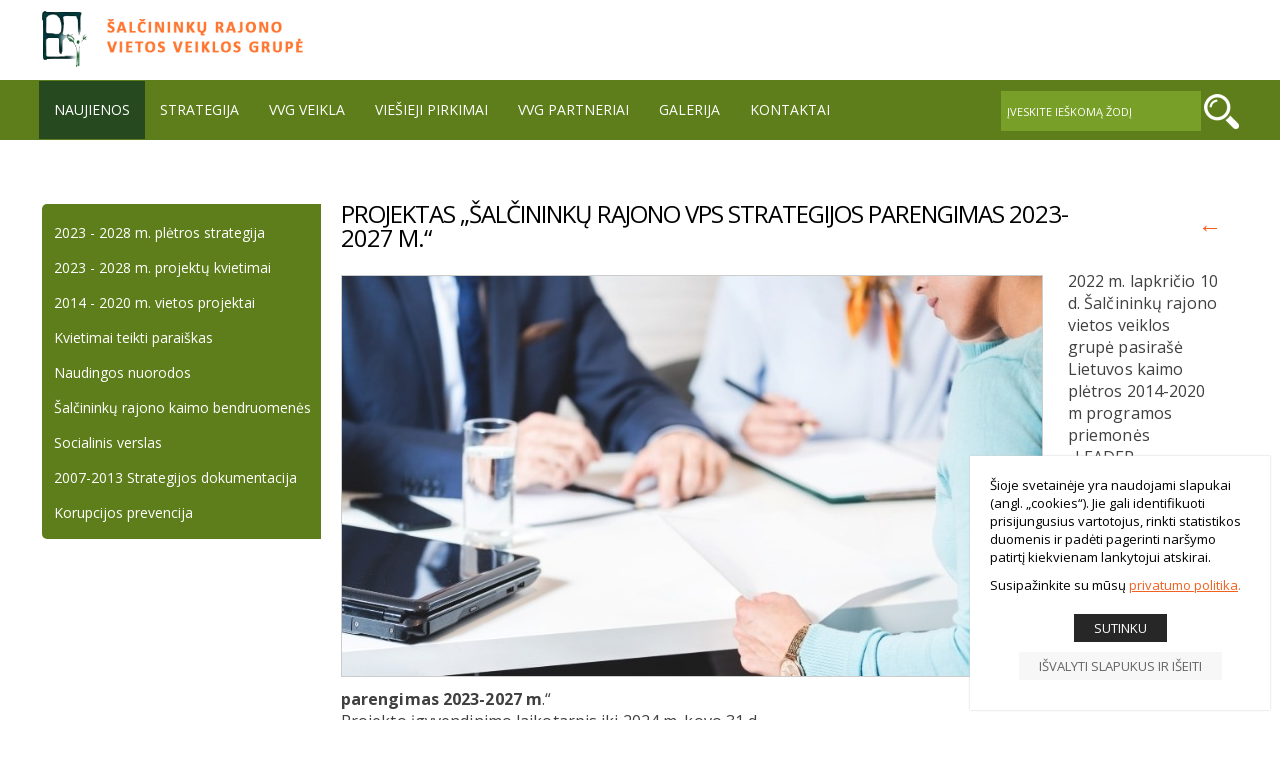

--- FILE ---
content_type: text/html
request_url: http://www.salcininkuvvg.lt/lt/naujienos/i/153/projektas-salcininku-rajono-vps-strategijos-parengimas-2023-2027-m./
body_size: 7263
content:
<!DOCTYPE html PUBLIC "-//W3C//DTD XHTML 1.0 Transitional//EN" "http://www.w3.org/TR/xhtml1/DTD/xhtml1-transitional.dtd">
<html lang="lt" xmlns="http://www.w3.org/1999/xhtml" xmlns:og="http://ogp.me/ns#" xmlns:fb="https://www.facebook.com/2008/fbml">
<head>
    <meta http-equiv="Content-Type" content="text/html; charset=utf-8" />
	<meta http-equiv="X-UA-Compatible" content="IE=9" />
    <meta name="title" content="Projektas „Šalčininkų rajono VPS strategijos parengimas 2023-2027 m.“" />
    <meta name="description" content="Info/Presentation V1" />
    <meta name="keywords" content="Info/Presentation V1" />
		<meta name="viewport" content="width=device-width, user-scalable=no, initial-scale=1, maximum-scale=1" />
	
	<meta property="og:url" content="http://www.salcininkuvvg.lt/lt/naujienos/i/153/projektas-salcininku-rajono-vps-strategijos-parengimas-2023-2027-m./" />
	<meta property="og:type" content="website" />
	<meta property="og:title" content="Projektas „Šalčininkų rajono VPS strategijos parengimas 2023-2027 m.“" />
	<meta property="og:image" content="http://www.salcininkuvvg.lt/uploads/it0025/news_90_153.jpg" />

    <base href="http://www.salcininkuvvg.lt/" />
	<link rel="canonical" href="http://www.salcininkuvvg.lt/lt/naujienos/i/153/projektas-salcininku-rajono-vps-strategijos-parengimas-2023-2027-m./" />

    <link rel="stylesheet" type="text/css" href="main.css?v2026011917" />
    <link rel="stylesheet" type="text/css" href="print.css" media="print" />
    <link rel="stylesheet" type="text/css" href="http://www.prokit.lt/frontend2/fancybox/jquery.fancybox-1.3.4.css" />
    <link rel="stylesheet" type="text/css" href="http://www.prokit.lt/frontend2/js/swipebox/src/css/swipebox.css" />
    <link rel="stylesheet" type="text/css" href="http://www.prokit.lt/frontend2/js/datepicker/css/datepicker.css" />

	<script type="text/javascript">var designMode = false;</script>
	    <script language="javascript" type="text/javascript" src="http://www.prokit.lt/frontend2/js/jquery.min.js"></script>
	<script language="javascript" type="text/javascript" src="http://www.prokit.lt/frontend2/js/jq.move.swipe.js"></script>
    <script language="javascript" type="text/javascript" src="http://www.prokit.lt/frontend2/js/jmenuV3.js"></script>
    <script language="javascript" type="text/javascript" src="http://www.prokit.lt/frontend2/js/main.js"></script>
		<!--
	<script language="javascript" type="text/javascript" src="http://www.prokit.lt/frontend2/js/video-js/video.dev.js"></script>
	<link href="http://www.prokit.lt/frontend2/js/video-js/video-js.min.css" rel="stylesheet" type="text/css" />
	-->
	

	<script type="text/javascript">
		sideBlock = true;smenuShowEmpty = 1;	responsiveOn = true;	advanced_slides = true;	var common_BU = 'http://www.prokit.lt/frontend2/';
			//videojs.options.flash.swf = "http://www.prokit.lt/frontend2/js/video-js/video-js.swf";
		</script>

	<script language="javascript" type="text/javascript" src="http://www.prokit.lt/frontend2/js/datepicker/js/bootstrap-datepicker.js"></script>
	<script language="javascript" type="text/javascript" src="http://www.prokit.lt/frontend2/fancybox/jquery.fancybox-1.3.4.js"></script>
	<script language="javascript" type="text/javascript" src="http://www.prokit.lt/frontend2/js/swipebox/src/js/jquery.swipebox.js"></script>
    <title>Projektas „Šalčininkų rajono VPS strategijos parengimas 2023-2027 m.“ - SVVG</title>

		<!-- APP START Open Sans   -->
<link href="http://fonts.googleapis.com/css?family=Open+Sans:400,300,700&amp;subset=latin,cyrillic-ext,latin-ext,cyrillic" rel='stylesheet' type='text/css' />
<!-- APP END Open Sans   --><link rel="icon" type="image/png" href="/uploads/userfiles/icons/favicon.png">	<script type="text/javascript">
	/* APP START Iframe Content  Disabler / Enabler   */
window.onload = function () { 
//$( window ).load(function() {
/////iframe enabler/////  
$('div.iframeHolder').click(function () {  
  $('iframe').css({'pointer-events':'auto', 'opacity':'1'});  
});

};
/* APP END Iframe Content  Disabler / Enabler   */$(document).ready(function() {   
 
/////select wrapper/////////////////////////////////////////////////////////////////////////////////////////  
 $(document).ready(function(){
 $('select').each(function(){
  $(this).add( $(this).andSelf() ).wrapAll('<div class="selectHolder"></div>');
 })
});
  
////////next prev product animation on click////////////////////////////////////////////////////////////////  
  
$('.next > a').click(function (e) {
    e.preventDefault();                   
    var goTo = this.getAttribute("href"); 
    $("body").css("transition","all 0.5s ease"); 
    $("body").css("opacity","0"); 

    setTimeout(function(){
         window.location = goTo;
    },500);       
});
  
$('.prev > a').click(function (e) {
    e.preventDefault();                   
    var goTo = this.getAttribute("href"); 
    $("body").css("transition","all 0.5s ease"); 
    $("body").css("opacity","0"); 

    setTimeout(function(){
         window.location = goTo;
    },500);       
});  
  
}); //////// .ready end ///////////////////////////////////////////////////////////////////////////////////////

/////////// iframe WRAPPER ///////////
$(document).ready(function(){
$('iframe').each(function(){
  $(this).add( $(this).andSelf()).wrapAll('<div class="iframeHolder" ></div>');
 })
 });



/*fixed HEADER onReady*/

$(document).ready(function(){  
if($(document).scrollTop() > 60){
  $('body:not(.mobileLayout) div.header_cont').addClass("isScrolled");
  $('body:not(.mobileLayout) .betweenHeaderFooter').css({"padding-top":"160px"});
}
if($(document).scrollTop() < 60){
  $('body:not(.mobileLayout) div.header_cont').removeClass("isScrolled");
  $('body:not(.mobileLayout) .betweenHeaderFooter').css({"padding-top":"0px"});
}
});


$(document).scroll(function(){
if($(this).scrollTop() > 60)
    {   
      $('body:not(.mobileLayout) div.header_cont').addClass("isScrolled");
      $('body:not(.mobileLayout) .betweenHeaderFooter').css({"padding-top":"160px"});
    }
if($(this).scrollTop() < 60)
    {   
    $('body:not(.mobileLayout) div.header_cont').removeClass("isScrolled");
    $('body:not(.mobileLayout) .betweenHeaderFooter').css({"padding-top":"0px"});  
	}
});

$(document).ready(function(){
  $('div.product_cont div.data div.descr').wrapInner('<div class="txt" />');
  $('div.txt').append('<div class="resizeFont"><a class="up">A</a><a class="down">a</a></div>');
  $('div.resizeFont a.up').on('click', function(){
    var getFontSize = $('div.txt').css('font-size');
    var fontSize = getFontSize.replace(/[^0-9.]/g, '');
    fontSize = Number(fontSize);
    if ( !(fontSize > 24) ) {
      $(this).closest('div.txt').css({'font-size':fontSize + 2 + 'px'});
      $(this).closest('div.txt').find('a').css({'font-size':fontSize + 2 + 'px'});
    }
  });
  $('div.resizeFont a.down').on('click', function(){
    var getFontSize = $('div.txt').css('font-size');
    var fontSize = getFontSize.replace(/[^0-9.]/g, '');
    fontSize = Number(fontSize);
    if ( !(fontSize < 14) ) {
      $(this).closest('div.txt').css({'font-size':fontSize - 2 + 'px'});
      $(this).closest('div.txt').find('a').css({'font-size':fontSize - 2 + 'px'});
    }
  });
});

$(document).ready(function() {
  $('body').prepend('<div class="backgroundImg" />');
});
	</script>	
</head>

<body id="bdy" class="innerpage naujienos it25article item153 it25 pageId_90  e_not_logged czNLogged pkt01">

	<div id="preloader_wt"><div id="status_wt"></div></div>

    	<div class="offsetTop"><!-- --></div>

			<div class="mobileMenu" style="display:none;">
			<div class="cont">
				<div class="heading">Meniu<a href="" class="mobileMenuCloseBtn"></a></div>
	            <div class="mobileSearch form"><form action="http://www.salcininkuvvg.lt/lt/search/" method="get"><table><tr><td class="inp"><input type="text" class="frm search_ac" name="search_query" value="Įveskite ieškomą žodį" onfocus="if(this.value=='Įveskite ieškomą žodį')this.value='';"  onblur="if(this.value=='')this.value='Įveskite ieškomą žodį';" /></td><td class="sbtn"><a class="mobSearchBtn" href=""></a></td></tr></table></form></div>
				<ul class="mobileMenu"><li class=" mpId90"><a  href="http://www.salcininkuvvg.lt/lt/naujienos/" class="top_mp_active activeMp ">Naujienos</a></li><li class=" mpId5"><a  href="http://www.salcininkuvvg.lt/lt/strategija/" class="">Strategija</a></li><li class="havechild mpId81"><a href="http://www.salcininkuvvg.lt/lt/vvg-veiklos-istorija/"  class="">VVG veikla</a><ul><li class=" mpId82"><a  href="http://www.salcininkuvvg.lt/lt/vvg-veiklos-istorija/" class="">VVG veiklos istorija</a></li><li class=" mpId83"><a  href="http://www.salcininkuvvg.lt/lt/vvg-igyvendinti-projektai/" class="">VVG įgyvendinti projektai</a></li><li class=" mpId84"><a  href="http://www.salcininkuvvg.lt/lt/vvg-igyvendinami-projektai/" class="">VVG įgyvendinami projektai</a></li><li class="havesubchild sub mpId85"><a  href="http://www.salcininkuvvg.lt/lt/vvg-dokumentai/" class="">VVG veiklos dokumentai</a><ul><li class=" mpId86"><a  href="http://www.salcininkuvvg.lt/lt/vvg-dokumentai/" class="">VVG dokumentai</a></li><li class=" mpId87"><a  href="http://www.salcininkuvvg.lt/lt/teises-aktai-ir-kiti-dokumentai/" class="">Teisės aktai ir kiti dokumentai</a></li><li class=" mpId88"><a  href="http://www.salcininkuvvg.lt/lt/vvg-valdybos-protokolai/" class="">VVG valdybos protokolai</a></li><li class=" mpId99"><a  href="http://www.salcininkuvvg.lt/lt/visuotinio-nariu-susirinkimu-dokumentai/" class="">Visuotinio narių susirinkimų dokumentai</a></li></ul></li><li class=" mpId89"><a  href="http://www.salcininkuvvg.lt/lt/vvg-nariai/" class="">VVG nariai</a></li></ul></li><li class="havechild mpId78"><a href="http://www.salcininkuvvg.lt/lt/teises-aktai/"  class="">Viešieji pirkimai</a><ul><li class=" mpId79"><a  href="http://www.salcininkuvvg.lt/lt/teises-aktai/" class="">Teisės aktai</a></li><li class=" mpId80"><a  href="http://www.salcininkuvvg.lt/lt/vvg-viesuju-pirkimu-dokumentai/" class="">VVG viešųjų pirkimų dokumentai</a></li></ul></li><li class=" mpId77"><a  href="http://www.salcininkuvvg.lt/lt/vvg-partneriai/" class="">VVG partneriai</a></li><li class=" mpId2"><a  href="http://www.salcininkuvvg.lt/lt/galerija/" class="">Galerija</a></li><li class="havechild mpId6"><a href="http://www.salcininkuvvg.lt/lt/kontaktai/"  class="">Kontaktai</a><ul><li class=" mpId91"><a  href="http://www.salcininkuvvg.lt/lt/vvg-valdyba/" class="">VVG valdyba</a></li><li class=" mpId103"><a  href="http://www.salcininkuvvg.lt/lt/karjera/" class="">KARJERA</a></li></ul></li><li class="havechild mpId93"><a href="http://www.salcininkuvvg.lt/lt/soninis-meniu/"  class="">Šoninis meniu</a><ul><li class=" mpId17"><a  href="http://www.salcininkuvvg.lt/lt/soninis-meniu/category/17/2023-2028-m-pletros-strategija/" class="">2023 - 2028 m. plėtros strategija</a></li><li class=" mpId18"><a  href="http://www.salcininkuvvg.lt/lt/soninis-meniu/category/18/2023-2028-m-projektu-kvietimai/" class="">2023 - 2028 m. projektų kvietimai</a></li><li class=" mpId13"><a  href="http://www.salcininkuvvg.lt/lt/soninis-meniu/category/13/informacija-apie-vietos-projektus/" class="">2014 - 2020 m. vietos projektai</a></li><li class=" mpId7"><a  href="http://www.salcininkuvvg.lt/lt/soninis-meniu/category/7/kvietimai-teikti-paraiskas/" class="">Kvietimai teikti paraiškas</a></li><li class=" mpId8"><a  href="http://www.salcininkuvvg.lt/lt/soninis-meniu/category/8/naudingos-nuorodos/" class="">Naudingos nuorodos</a></li><li class=" mpId9"><a  href="http://www.salcininkuvvg.lt/lt/soninis-meniu/category/9/salcininku-rajono-kaimo-bendruomenes/" class="">Šalčininkų rajono kaimo bendruomenės</a></li><li class=" mpId10"><a  href="http://www.salcininkuvvg.lt/lt/soninis-meniu/category/10/socialinis-verslas/" class="">Socialinis verslas</a></li><li class=" mpId11"><a  href="http://www.salcininkuvvg.lt/lt/soninis-meniu/category/11/2007-2013-strategijos-dokumentacija/" class="">2007-2013 Strategijos dokumentacija</a></li><li class=" mpId16"><a  href="http://www.salcininkuvvg.lt/lt/soninis-meniu/category/16/korupcijos-prevencija/" class="">Korupcijos prevencija</a></li></ul></li></ul>
			</div>
		</div>
		<div class="mobileSettings form" style="display:none;">
			<div class="cont">
				<div class="heading">Nustatymai<a href="" class="mobileSettingsCloseBtn"></a></div>
				<table class="tr_mobileSetting"></table>

			</div>
		</div>
	
	<div class="header_cont">
		<div class="widthClip">

			<a href="http://www.salcininkuvvg.lt/lt/" class="logo"><!-- --></a>

			
			
			
			<ul class="languages notranslate"></ul>

            <div class="search_form form"><form action="http://www.salcininkuvvg.lt/lt/search/" id="search_form" method="get" onsubmit="return check_search_frm('Įveskite ieškomą žodį','Įveskite ieškomą žodį',1);"><table cellspacing="0"><col width="1%" /><col width="98%" /><col width="1%" /><tr><td class="cap"><h3 class="header">Paieška</h3></td><td class="sfrm_inp"><input class="sfrm search_ac" type="text" name="search_query" id="search_query" value="Įveskite ieškomą žodį" onfocus="if(this.value=='Įveskite ieškomą žodį')this.value='';"  onblur="if(this.value=='')this.value='Įveskite ieškomą žodį';" /></td><td class="sfrm_inp"><input type="submit" value="Ieškoti" class="sbtn" /></td></tr></table></form></div>
            
			<ul class="tmenu"><li class="mpIt25 mpId90"><a  href="http://www.salcininkuvvg.lt/lt/naujienos/" class="top_mp_active activeMp ">Naujienos</a></li><li class="mpIt25 mpId5"><a  href="http://www.salcininkuvvg.lt/lt/strategija/" class="">Strategija</a></li><li class="havechild mpIt1 mpId81"><a href="http://www.salcininkuvvg.lt/lt/vvg-veiklos-istorija/"  class="">VVG veikla</a><ul><li class="mpIt2 mpId82"><a  href="http://www.salcininkuvvg.lt/lt/vvg-veiklos-istorija/" class="">VVG veiklos istorija</a></li><li class="mpIt2 mpId83"><a  href="http://www.salcininkuvvg.lt/lt/vvg-igyvendinti-projektai/" class="">VVG įgyvendinti projektai</a></li><li class="mpIt2 mpId84"><a  href="http://www.salcininkuvvg.lt/lt/vvg-igyvendinami-projektai/" class="">VVG įgyvendinami projektai</a></li><li class="havesubchild sub mpIt11 mpId85"><a  href="http://www.salcininkuvvg.lt/lt/vvg-dokumentai/" class="">VVG veiklos dokumentai</a><ul><li class=" mpIt2 mpId86"><a  href="http://www.salcininkuvvg.lt/lt/vvg-dokumentai/" class="">VVG dokumentai</a></li><li class=" mpIt2 mpId87"><a  href="http://www.salcininkuvvg.lt/lt/teises-aktai-ir-kiti-dokumentai/" class="">Teisės aktai ir kiti dokumentai</a></li><li class=" mpIt2 mpId88"><a  href="http://www.salcininkuvvg.lt/lt/vvg-valdybos-protokolai/" class="">VVG valdybos protokolai</a></li><li class=" mpIt2 mpId99"><a  href="http://www.salcininkuvvg.lt/lt/visuotinio-nariu-susirinkimu-dokumentai/" class="">Visuotinio narių susirinkimų dokumentai</a></li></ul></li><li class="mpIt2 mpId89"><a  href="http://www.salcininkuvvg.lt/lt/vvg-nariai/" class="">VVG nariai</a></li></ul></li><li class="havechild mpIt1 mpId78"><a href="http://www.salcininkuvvg.lt/lt/teises-aktai/"  class="">Viešieji pirkimai</a><ul><li class="mpIt2 mpId79"><a  href="http://www.salcininkuvvg.lt/lt/teises-aktai/" class="">Teisės aktai</a></li><li class="mpIt2 mpId80"><a  href="http://www.salcininkuvvg.lt/lt/vvg-viesuju-pirkimu-dokumentai/" class="">VVG viešųjų pirkimų dokumentai</a></li></ul></li><li class="mpIt2 mpId77"><a  href="http://www.salcininkuvvg.lt/lt/vvg-partneriai/" class="">VVG partneriai</a></li><li class="mpIt3 mpId2"><a  href="http://www.salcininkuvvg.lt/lt/galerija/" class="">Galerija</a></li><li class="havechild mpIt5 mpId6"><a href="http://www.salcininkuvvg.lt/lt/kontaktai/"  class="">Kontaktai</a><ul><li class="mpIt2 mpId91"><a  href="http://www.salcininkuvvg.lt/lt/vvg-valdyba/" class="">VVG valdyba</a></li><li class="mpIt2 mpId103"><a  href="http://www.salcininkuvvg.lt/lt/karjera/" class="">KARJERA</a></li></ul></li><li class="havechild mpIt102 mpId93"><a href="http://www.salcininkuvvg.lt/lt/soninis-meniu/"  class="">Šoninis meniu</a><ul><li class="mpIt mpId17"><a  href="http://www.salcininkuvvg.lt/lt/soninis-meniu/category/17/2023-2028-m-pletros-strategija/" class="">2023 - 2028 m. plėtros strategija</a></li><li class="mpIt mpId18"><a  href="http://www.salcininkuvvg.lt/lt/soninis-meniu/category/18/2023-2028-m-projektu-kvietimai/" class="">2023 - 2028 m. projektų kvietimai</a></li><li class="mpIt mpId13"><a  href="http://www.salcininkuvvg.lt/lt/soninis-meniu/category/13/informacija-apie-vietos-projektus/" class="">2014 - 2020 m. vietos projektai</a></li><li class="mpIt mpId7"><a  href="http://www.salcininkuvvg.lt/lt/soninis-meniu/category/7/kvietimai-teikti-paraiskas/" class="">Kvietimai teikti paraiškas</a></li><li class="mpIt mpId8"><a  href="http://www.salcininkuvvg.lt/lt/soninis-meniu/category/8/naudingos-nuorodos/" class="">Naudingos nuorodos</a></li><li class="mpIt mpId9"><a  href="http://www.salcininkuvvg.lt/lt/soninis-meniu/category/9/salcininku-rajono-kaimo-bendruomenes/" class="">Šalčininkų rajono kaimo bendruomenės</a></li><li class="mpIt mpId10"><a  href="http://www.salcininkuvvg.lt/lt/soninis-meniu/category/10/socialinis-verslas/" class="">Socialinis verslas</a></li><li class="mpIt mpId11"><a  href="http://www.salcininkuvvg.lt/lt/soninis-meniu/category/11/2007-2013-strategijos-dokumentacija/" class="">2007-2013 Strategijos dokumentacija</a></li><li class="mpIt mpId16"><a  href="http://www.salcininkuvvg.lt/lt/soninis-meniu/category/16/korupcijos-prevencija/" class="">Korupcijos prevencija</a></li></ul></li></ul>

			<div class="headerFCK"></div>

						<div class="mobileIcons">
				<a href="" class="mobileMenuBtn"></a>
												<div class="wrapper"><!-- --></div>
			</div>
			
            <div class="wrapper"><!-- --></div>

        </div>

	</div>

	<div class="betweenHeaderFooter"><!-- --></div>

	<div class="logo_cont"><img src="http://www.salcininkuvvg.lt/uploads/it0025/news_90_153.jpg" alt="" /></div>
    <div class="data_block" id="t_data_block">
		<div class="widthClip">

						<div class="sideBlock">
			<ul class="smenu"><li class="havechild mp90"><a href="http://www.salcininkuvvg.lt/lt/naujienos/"  class="top_mp_active">Naujienos</a><ul></ul></li><li class="havechild mp5"><a href="http://www.salcininkuvvg.lt/lt/strategija/"  class="">Strategija</a><ul></ul></li><li class="havechild mp81"><a href="http://www.salcininkuvvg.lt/lt/vvg-veiklos-istorija/"  class="">VVG veikla</a><ul><li class="havechild mp82"><a href="http://www.salcininkuvvg.lt/lt/vvg-veiklos-istorija/"  class="">VVG veiklos istorija</a><ul></ul></li><li class="havechild mp83"><a href="http://www.salcininkuvvg.lt/lt/vvg-igyvendinti-projektai/"  class="">VVG įgyvendinti projektai</a><ul></ul></li><li class="havechild mp84"><a href="http://www.salcininkuvvg.lt/lt/vvg-igyvendinami-projektai/"  class="">VVG įgyvendinami projektai</a><ul></ul></li><li class="havechild mp85"><a href="http://www.salcininkuvvg.lt/lt/vvg-dokumentai/"  class="">VVG veiklos dokumentai</a><ul><li class=" mp86"><a  href="http://www.salcininkuvvg.lt/lt/vvg-dokumentai/" class=" ">VVG dokumentai</a><ul></ul></li><li class=" mp87"><a  href="http://www.salcininkuvvg.lt/lt/teises-aktai-ir-kiti-dokumentai/" class=" ">Teisės aktai ir kiti dokumentai</a><ul></ul></li><li class=" mp88"><a  href="http://www.salcininkuvvg.lt/lt/vvg-valdybos-protokolai/" class=" ">VVG valdybos protokolai</a><ul></ul></li><li class=" mp99"><a  href="http://www.salcininkuvvg.lt/lt/visuotinio-nariu-susirinkimu-dokumentai/" class=" ">Visuotinio narių susirinkimų dokumentai</a><ul></ul></li></ul></li><li class="havechild mp89"><a href="http://www.salcininkuvvg.lt/lt/vvg-nariai/"  class="">VVG nariai</a><ul></ul></li></ul></li><li class="havechild mp78"><a href="http://www.salcininkuvvg.lt/lt/teises-aktai/"  class="">Viešieji pirkimai</a><ul><li class="havechild mp79"><a href="http://www.salcininkuvvg.lt/lt/teises-aktai/"  class="">Teisės aktai</a><ul></ul></li><li class="havechild mp80"><a href="http://www.salcininkuvvg.lt/lt/vvg-viesuju-pirkimu-dokumentai/"  class="">VVG viešųjų pirkimų dokumentai</a><ul></ul></li></ul></li><li class="havechild mp77"><a href="http://www.salcininkuvvg.lt/lt/vvg-partneriai/"  class="">VVG partneriai</a><ul></ul></li><li class="havechild mp2"><a href="http://www.salcininkuvvg.lt/lt/galerija/"  class="">Galerija</a><ul></ul></li><li class="havechild mp6"><a href="http://www.salcininkuvvg.lt/lt/kontaktai/"  class="">Kontaktai</a><ul><li class="havechild mp91"><a href="http://www.salcininkuvvg.lt/lt/vvg-valdyba/"  class="">VVG valdyba</a><ul></ul></li><li class="havechild mp103"><a href="http://www.salcininkuvvg.lt/lt/karjera/"  class="">KARJERA</a><ul></ul></li></ul></li><li class="havechild mp93"><a href="http://www.salcininkuvvg.lt/lt/soninis-meniu/"  class="">Šoninis meniu</a><ul><li class="havechild mp17"><a href="http://www.salcininkuvvg.lt/lt/soninis-meniu/category/17/2023-2028-m-pletros-strategija/"  class="">2023 - 2028 m. plėtros strategija</a><ul></ul></li><li class="havechild mp18"><a href="http://www.salcininkuvvg.lt/lt/soninis-meniu/category/18/2023-2028-m-projektu-kvietimai/"  class="">2023 - 2028 m. projektų kvietimai</a><ul></ul></li><li class="havechild mp13"><a href="http://www.salcininkuvvg.lt/lt/soninis-meniu/category/13/informacija-apie-vietos-projektus/"  class="">2014 - 2020 m. vietos projektai</a><ul></ul></li><li class="havechild mp7"><a href="http://www.salcininkuvvg.lt/lt/soninis-meniu/category/7/kvietimai-teikti-paraiskas/"  class="">Kvietimai teikti paraiškas</a><ul></ul></li><li class="havechild mp8"><a href="http://www.salcininkuvvg.lt/lt/soninis-meniu/category/8/naudingos-nuorodos/"  class="">Naudingos nuorodos</a><ul></ul></li><li class="havechild mp9"><a href="http://www.salcininkuvvg.lt/lt/soninis-meniu/category/9/salcininku-rajono-kaimo-bendruomenes/"  class="">Šalčininkų rajono kaimo bendruomenės</a><ul></ul></li><li class="havechild mp10"><a href="http://www.salcininkuvvg.lt/lt/soninis-meniu/category/10/socialinis-verslas/"  class="">Socialinis verslas</a><ul></ul></li><li class="havechild mp11"><a href="http://www.salcininkuvvg.lt/lt/soninis-meniu/category/11/2007-2013-strategijos-dokumentacija/"  class="">2007-2013 Strategijos dokumentacija</a><ul></ul></li><li class="havechild mp16"><a href="http://www.salcininkuvvg.lt/lt/soninis-meniu/category/16/korupcijos-prevencija/"  class="">Korupcijos prevencija</a><ul></ul></li></ul></li></ul><span class="afterSideMenu"><!-- --></span>
			</div>


			<div class="mainBlock">
			
		   	<p>&nbsp;</p>
						<div class="padd15" id="txt_cont">

						        <table cellspacing="0" class="path upper">
				<tr>
		            <td class="path">
											<div class="breadcrumbs"><a  href="http://www.salcininkuvvg.lt/lt/naujienos/">Naujienos</a> &gt; <span>Projektas „Šalčininkų rajono VPS strategijos parengimas 2023-2027 m.“</span></div>
										<h1 class="header">Projektas „Šalčininkų rajono VPS strategijos parengimas 2023-2027 m.“</h1>
					</td>
		            <td class="path">&nbsp;</td>		            <td class="link"><a class="back" href="javascript:history.go(-1);">←</a></td>
		        </tr>
				</table>
				<div class="spacer10"><!-- --></div>
				
				<div class="min_height">

	<div class=" ">
        <div class="news_apr">
            <div class="pic"><a href="uploads/it0025/news_90_153.jpg" rel="gallery" title="Projektas „Šalčininkų rajono VPS strategijos parengimas 2023-2027 m.“" class=""><img class="news_pic" align="left" src="uploads/it0025/news_90_153.jpg" alt="" /></a></div>            <!-- <h3 class="header">Projektas „Šalčininkų rajono VPS strategijos parengimas 2023-2027 m.“</h3> -->
                        			
						
            <div class="summary"><div class="txt"><div>2022 m. lapkričio 10 d. Šalčininkų rajono vietos veiklos grupė pasirašė Lietuvos kaimo plėtros 2014-2020 m programos priemonės &bdquo;LEADER PROGRAMA&ldquo; veiklos srities &bdquo;Parengiamoji parama&ldquo; paramos sutartį Nr. 42PP-KV-22-2-04977-PR001 ir pradėjo įgyvendinti projektą &bdquo;<b>Šalčininkų rajono VPS strategijos parengimas 2023-2027 m</b>.&ldquo;</div><div>Projekto įgyvendinimo laikotarpis iki 2024 m. kovo 31 d.</div><div>Gauta <b>19096,12</b> Eur parama yra skirta naujos Vietos plėtros strategijos 2023-2027 m parengimui.</div><div><b>Projekto įgyvendinimo laikotarpiu planuojamos šios veiklos:</b></div><div>&middot;         Mokymų, susijusių su VPS rengimu (mokymai apie 2023-2027 m. ES kaimo plėtros programos priemones, remtinas intervencines kryptis ir naujus plėtros metodus ir modelius) organizavimas tikslinėms grupėms;</div><div>&middot;         VVG atstovaujamos teritorijos socialinės, ekonominės bei aplinkos situacijos ir gyventojų poreikių analizė ir duomenų apibendrinimas;</div><div>&middot;         VVG atstovaujamos teritorijos gyventojų poreikių ir VVG atstovaujamos teritorijos stiprybių, silpnybių, galimybių ir grėsmių (SSGG) aprašymas organizuojant Focus grupes ir tikslinę informacijos analizę ir apibendrinimų pateikimas;</div><div>&middot;         VVG atstovaujamos teritorijos plėtros poreikių identifikavimas ir apibendrintos informacijos pateikimas;</div><div>&middot;         VPS prioritetų, priemonių ir veiklos sričių sąsajos su patvirtintais VVG teritorijos strateginiais dokumentais (VVG teritorijos savivaldybės plėtros strateginiu planu, regiono plėtros planu) analizė ir apibendrinimas;</div><div>&middot;         <b>VPS rengimas</b> (VVG teritorijos vystymo poreikių ir potencialo analizė, LEADER metodo principų horizontaliųjų sričių įgyvendinimo nustatymas; VPS tikslų, priemonių ir veiklos sričių aprašymas; VPS finansinio plano sudarymas; VPS įgyvendinimo rodiklių nustatymas; VPS veiksmų plano nustatymas; VPS įgyvendinimo vidaus stebėsenos ir valdymo nustatymas);</div><div>&middot;         Galimų VPS priemonių bei prioritetinių sričių pristatymo renginio organizavimas;</div><div>&middot;         Viešos konsultacijos su vietos gyventojais ir organizacijoms organizavimas;</div><div>Šalčininkų rajono vietos veiklos grupė, rengdama Strategiją, daug dėmesio skirs ne tik kaimo gyventojų informavimui apie 2023-2027 m. ES kaimo plėtros programos, bet ir konsultacijoms su vietos gyventojais, stengdamasi įsiklausyti į jų nuomonę, kokių pokyčių jie norėtų laikotarpiu iki 2027 m.</div><div>Jau 2023 m. sausio mėnesį planuojami susitikimai su 5 skirtingų tikslinių grupių atstovais: kultūros, jaunimo, socialines srities, NVO sektoriaus bei verslo atstovais ir ūkininkais. Susitikimų metu bus supažindinama su naujuoju finansavimo periodu, finansavimo kryptimis ir galimybėmis, bus aptartos kiekvienos teritorijos situacija ir plėtros galimybės, aptarti praktiniai pavyzdžiai.</div><div>&nbsp;</div><div style="text-align: center;"><img src="http://www.salcininkuvvg.lt/uploads/userfiles/Logotipai/logo-vvg.png" width="500" height="87" border="0" alt="" /></div></div></div>
            <div class="wrapper"><!-- --></div>
        </div>
		
        <div class="gallery">
                        <div class="wrapper"><!-- --></div>
        </div>
		    
        <div class="wrapper"><!-- --></div>
        		
				
	</div>
</div>

								<div class="spacer10"><!-- --></div>
				<table cellspacing="0" class="path lower">
				<tr>
		            <td class="path">&nbsp;</td>
		            		            <td class="link"><a class="top" href="javascript:scroll(0,0);">↑</a></td>
		            <td class="link"><a class="back" href="javascript:history.go(-1);">←</a></td>
		        </tr>
				</table>
		        <div class="spacer10"><!-- --></div>
				
		    </div>
			
		    <p>&nbsp;</p>
			</div><!-- mainBlockEnd --><div class="wrapper"><!-- --></div>		</div>
    </div>

	<div class="between_data_footer"><!-- --></div>

	<div class="thekey" style="position:absolute; width:0px; height:0px; overflow:hidden;">smart foreash</div>

    
	<div class="footer_block">		<div class="widthClip">

            <a href="http://www.salcininkuvvg.lt/lt/" class="logo"><!-- --></a>

			
			
            <ul class="languages notranslate"></ul>

                        <div class="search_form form">
                <form action="http://www.salcininkuvvg.lt/lt/search/" id="search_form2" method="get" onsubmit="return check_search_frm('Įveskite ieškomą žodį','Įveskite ieškomą žodį',1);">
                <table cellspacing="0">
				<col width="1%" /><col width="98%" /><col width="1%" />
                <tr>
                    <td class="cap"><h3 class="header">Paieška</h3></td>
                    <td class="sfrm_inp"><input class="sfrm search_ac" type="text" name="search_query" id="search_query2" value="Įveskite ieškomą žodį" onfocus="if(this.value=='Įveskite ieškomą žodį')this.value='';"  onblur="if(this.value=='')this.value='Įveskite ieškomą žodį';" /></td>
                    <td class="sfrm_inp"><input type="submit" value="Ieškoti" class="sbtn" /></td>
                </tr>
                </table>
                </form>
            </div>
            
            			<ul class="bmenu"><li><a  href="http://www.salcininkuvvg.lt/lt/naujienos/" class="top_mp_active">Naujienos</a></li><li><a  href="http://www.salcininkuvvg.lt/lt/strategija/" class="">Strategija</a></li><li class="havechild"><a href="http://www.salcininkuvvg.lt/lt/vvg-veiklos-istorija/"  class="">VVG veikla</a><ul><li><a  href="http://www.salcininkuvvg.lt/lt/vvg-veiklos-istorija/">VVG veiklos istorija</a></li><li><a  href="http://www.salcininkuvvg.lt/lt/vvg-igyvendinti-projektai/">VVG įgyvendinti projektai</a></li><li><a  href="http://www.salcininkuvvg.lt/lt/vvg-igyvendinami-projektai/">VVG įgyvendinami projektai</a></li><li class="havesubchild sub"><a  href="http://www.salcininkuvvg.lt/lt/vvg-dokumentai/">VVG veiklos dokumentai</a><ul><li><a  href="http://www.salcininkuvvg.lt/lt/vvg-dokumentai/">VVG dokumentai</a></li><li><a  href="http://www.salcininkuvvg.lt/lt/teises-aktai-ir-kiti-dokumentai/">Teisės aktai ir kiti dokumentai</a></li><li><a  href="http://www.salcininkuvvg.lt/lt/vvg-valdybos-protokolai/">VVG valdybos protokolai</a></li><li><a  href="http://www.salcininkuvvg.lt/lt/visuotinio-nariu-susirinkimu-dokumentai/">Visuotinio narių susirinkimų dokumentai</a></li></ul></li><li><a  href="http://www.salcininkuvvg.lt/lt/vvg-nariai/">VVG nariai</a></li></ul></li><li class="havechild"><a href="http://www.salcininkuvvg.lt/lt/teises-aktai/"  class="">Viešieji pirkimai</a><ul><li><a  href="http://www.salcininkuvvg.lt/lt/teises-aktai/">Teisės aktai</a></li><li><a  href="http://www.salcininkuvvg.lt/lt/vvg-viesuju-pirkimu-dokumentai/">VVG viešųjų pirkimų dokumentai</a></li></ul></li><li><a  href="http://www.salcininkuvvg.lt/lt/vvg-partneriai/" class="">VVG partneriai</a></li><li><a  href="http://www.salcininkuvvg.lt/lt/galerija/" class="">Galerija</a></li><li class="havechild"><a href="http://www.salcininkuvvg.lt/lt/kontaktai/"  class="">Kontaktai</a><ul><li><a  href="http://www.salcininkuvvg.lt/lt/vvg-valdyba/">VVG valdyba</a></li><li><a  href="http://www.salcininkuvvg.lt/lt/karjera/">KARJERA</a></li></ul></li><li class="havechild"><a href="http://www.salcininkuvvg.lt/lt/soninis-meniu/"  class="">Šoninis meniu</a><ul><li><a  href="http://www.salcininkuvvg.lt/lt/soninis-meniu/category/17/2023-2028-m-pletros-strategija/">2023 - 2028 m. plėtros strategija</a></li><li><a  href="http://www.salcininkuvvg.lt/lt/soninis-meniu/category/18/2023-2028-m-projektu-kvietimai/">2023 - 2028 m. projektų kvietimai</a></li><li><a  href="http://www.salcininkuvvg.lt/lt/soninis-meniu/category/13/informacija-apie-vietos-projektus/">2014 - 2020 m. vietos projektai</a></li><li><a  href="http://www.salcininkuvvg.lt/lt/soninis-meniu/category/7/kvietimai-teikti-paraiskas/">Kvietimai teikti paraiškas</a></li><li><a  href="http://www.salcininkuvvg.lt/lt/soninis-meniu/category/8/naudingos-nuorodos/">Naudingos nuorodos</a></li><li><a  href="http://www.salcininkuvvg.lt/lt/soninis-meniu/category/9/salcininku-rajono-kaimo-bendruomenes/">Šalčininkų rajono kaimo bendruomenės</a></li><li><a  href="http://www.salcininkuvvg.lt/lt/soninis-meniu/category/10/socialinis-verslas/">Socialinis verslas</a></li><li><a  href="http://www.salcininkuvvg.lt/lt/soninis-meniu/category/11/2007-2013-strategijos-dokumentacija/">2007-2013 Strategijos dokumentacija</a></li><li><a  href="http://www.salcininkuvvg.lt/lt/soninis-meniu/category/16/korupcijos-prevencija/">Korupcijos prevencija</a></li></ul></li></ul>
			<div class="footerFck"><table class="mobili" cellspacing="0" cellpadding="1" border="0" style="width: 100%;"> <tbody> <tr> <td width="50%" valign="top"><span style="color: rgb(255, 255, 255);"><span style="font-size: 18px;"><strong>KONTAKTAI</strong></span><br /> <br /> <span style="font-size: 16px;">Šalčininkų rajono VVG, 118 kab.<br /> Vilniaus g. 49<br /> LT-17116 Šalčininkai. <br /> Lietuva</span></span></td> <td style="text-align: right;" class="mobilis" width="50%" valign="top"><span style="color: rgb(255, 255, 255);"><span style="font-size: 18px;">SUSISIEKTI</span><br /> <br /> <span style="font-size: 16px;">Tel.: <br /></span></span><div><div><span style="font-size: 16px;"><span style="color: rgb(255, 255, 255);">+370 608 98930</span></span></div></div><span style="color: rgb(255, 255, 255);"><span style="font-size: 16px;"> E.paštas:</span></span><a href="javascript:void(location.href='mailto:'+String.fromCharCode(118,118,103,64,115,97,108,99,105,110,105,110,107,97,105,46,108,116)+'?')"><span style="color: rgb(255, 255, 255);"><span style="font-size: 16px;"><br /> vvg@salcininkai.lt</span></span></a></td> </tr> </tbody></table><p> </p><p> </p></div>
		</div>
	</div>
	
	<div class="offsetBottom"><!-- --></div>

			<div class="gdprModal ">
			<div class="gdprModal-inner">
				<div class="shDescr">Šioje svetainėje yra naudojami slapukai (angl. „cookies“). Jie gali identifikuoti prisijungusius vartotojus, rinkti statistikos duomenis ir padėti pagerinti naršymo patirtį kiekvienam lankytojui atskirai.</div>
				<div class="shDescrlearnMore">Susipažinkite su mūsų <a href="http://www.salcininkuvvg.lt/lt/privacy-policy/">Privatumo politika</a></div>
				<div class="gdpr_controls ">
					<a class="btn agree" href="javascript:AgreeToPrivPolicy();">Sutinku</a>
											<a class="btn dropCookieAndExit" href="javascript:DropCookiesExit();">Išvalyti slapukus ir išeiti</a>
									</div>
			</div>
		</div>
	
<script type="text/javascript">
var designMode = false;
var newsletterGroups = '';
var lngChoose = 'Pasirinkite';
var current_page_url = 'http://www.salcininkuvvg.lt/lt/naujienos/i/153/projektas-salcininku-rajono-vps-strategijos-parengimas-2023-2027-m./';
var niekoNerastaLng = 'Pagal įvestą paieškos žodį, nieko nerasta.';
var newslTypeLng = 'Jūs esate (el. paštas priklauso)';
var newslType0Lng = 'Privatus asmuo';
var newslType1Lng = 'Įmonė';
var lng_PriceTooLow = 'Jūsų siūloma kaina per maža, šiuo metu minimalus pasiūlymas yra';
var base_url = 'http://www.salcininkuvvg.lt/';
def_language = 'lt';
var EThPriceClk2Cart = '';
var eAdd2CartAni = '';
var menuAnimation = 'none';
var menuDuration = 400;
$('ul.tmenu').jmenu({duration: menuDuration, animation:menuAnimation });globalPositioning = 'CT';
globalHeight = 'fillPage';


if (typeof consentModeSet === "function") {
	consentModeSet();
}

</script>

</body>
</html>

--- FILE ---
content_type: text/css
request_url: http://www.salcininkuvvg.lt/main.css?v2026011917
body_size: 29306
content:
/*Segment start base*/
@charset "utf-8";
* { padding:0px; margin:0px; }
*:focus { outline:0; }
p { margin-bottom:15px; }
ul li { margin-left:15px; }
ol li { margin-left:15px; }
ol, ul { padding-left:15px; }
div.wrapper { clear:both; }

a img { border:0px; }

label { cursor: pointer; }

body { overflow-x:hidden; overflow-y:scroll; overflow:-moz-scrollbars-vertical; background-position:center top; background-repeat:repeat-x; }

div.spacer30 { height:30px; }
div.spacer20 { height:20px; }
div.spacer10 { height:10px; }

html, body { height:100%; }

#distance { width:1px; height:50%; margin-bottom:-275px; float:left; }
#container { margin:0 auto; position:relative; text-align:left; height:550px; width:980px; clear:left; }

#distance_wad { width:1px; height:50%; margin-bottom:-300px; float:left; }
#container_wad { margin:0 auto; position:relative; text-align:left; height:600px; width:980px; clear:left; }

#container #wad_block { display:none; }
#container_wad #wad_block { display:block; width:100%; overflow:hidden; height:50px; }

#header_cont { height:80px; }

#logo_cont { float:left; height:80px; }
#logo_cont a { display:block; position:absolute; z-index:120; height:80px; }

#phone_cont { float:left; height:80px; padding:0px 10px; }
#phone_cont table tr td { height:80px; vertical-align:top; }
#phone_cont .phone span { display:block; }

#lang_cont { float:right; padding:5px 15px 5px 20px; height:20px; display:block; list-style:none; }
#lang_cont li { float:left; margin:0px; padding:0px 4px; height:20px; line-height:20px; }
#lang_cont li a { text-transform:uppercase; text-decoration:none; height:20px; line-height:20px; }
#lang_cont li.act a { text-decoration:none; cursor:default; }

.nodisplay { display:none; }

.search_form { display:none; }

div.data_block { width:980px; height:450px; overflow:hidden; }
div.padd15 { width:100%; } /* margin-left:15px; margin-top:15px; padding-right:10px; height:420px; overflow-x:hidden; overflow-y:auto; */

/* scrollbar */
#scrollbar1 { width: 980px; }
#scrollbar1 .viewport_sc { width: 950px; height: 420px; margin:15px; overflow: hidden; position: relative; }
#scrollbar1 .overview_sc { list-style: none; position: absolute; left: 0; top: 0; padding: 0; margin: 0; }
#scrollbar1 .scrollbar_sc { background: transparent url(uploads/bg-scrollbar-track-y.png) no-repeat 0 0; position: relative; background-position: 0 0; float: right; width: 15px; }
#scrollbar1 .track_sc { background: transparent url(uploads/bg-scrollbar-trackend-y.png) no-repeat 0 100%; height: 100%; width:13px; position: relative; padding: 0 1px; }
#scrollbar1 .thumb_sc { background: transparent url(uploads/bg-scrollbar-thumb-y.png) no-repeat 50% 100%; height: 20px; width: 25px; cursor: pointer; overflow: hidden; position: absolute; top: 0; left: -5px; }
#scrollbar1 .thumb_sc .end_sc { background: transparent url(uploads/bg-scrollbar-thumb-y.png) no-repeat 50% 0; overflow: hidden; height: 5px; width: 25px; }
#scrollbar1 .disable_sc { display: none; }

div.footer_block { width:950px; height:20px; overflow:hidden; line-height:20px; padding:0px 15px; }

div.slider_cont { width:980px; height:450px; overflow:hidden; margin:0px auto; }
div.slider_cont div.slide_btns { position:absolute; margin-top:430px; text-align:right; width:980px; z-index:5; }
div.slider_cont div.slide_btns a { text-decoration:none; padding:5px 5px; line-height:20px; font-weight:bold; }
div.slider_cont div.slide_btns a:hover {  }
div.slider_cont div.slide_btns a.act {  }
div.slider_cont div.slides_block { width:980px; height:450px; overflow:hidden; position:absolute; } /* background-color:#FFFFFF; */
div.slider_cont div.viewport { width:980px; height:450px; overflow:hidden; position:absolute; }
div.slider_cont div.viewport div.slider { position:absolute; top:0px; left:0px; height:450px; overflow:hidden; }
div.slider_cont div.viewport div.slider div.slide { position:absolute; top:0px; left:0px; width:980px; height:450px; overflow:hidden; visibility:hidden; background-position:center; background-repeat:no-repeat; }
div.slider_cont div.viewport div.slider div.slide img.normal { display:none; }
div.slider_cont div.viewport div.slider div.slide a.normal { display:block; width:33%; height:450px; float:left; }
div.slider_cont div.viewport div.slider div.slide a.normal.w { width:34%; }
div.slider_cont div.viewport div.slider div.slide span.empty { display:block; width:33%; height:450px; float:left; }
div.slider_cont div.viewport div.slider div.slide span.w { width:34%; }
/* div.slider_cont div.viewport div.slider div.slide a:hover { background-color:#FFFFFF; opacity:0.05; -ms-filter:"progid:DXImageTransform.Microsoft.Alpha(Opacity=5)"; filter: alpha(opacity=5); } */
div.slider_cont div.prev_big { position:absolute; z-index:6; display:block; width:50px; height:50px; line-height:50px; text-align:center; text-decoration:none; cursor:pointer; margin-top:200px; margin-left:0px; }
div.slider_cont div.next_big { position:absolute; z-index:6; display:block; width:50px; height:50px; line-height:50px; text-align:center; text-decoration:none; cursor:pointer; margin-top:200px; margin-left:930px; }

div.logo_cont { display:none; }

/* top menu */
ul#tmenu { margin:0px; padding:0px; list-style:none; overflow:hidden; float:right; clear:right; }
ul#tmenu li { margin:0; padding:0; float:left; display:block; cursor:pointer; vertical-align:bottom; }
ul#tmenu li a { display: block; }
ul#tmenu li ul { display: none; position:absolute; z-index:200; margin:0px; padding:0px; list-style:none; zoom:1; }
ul#tmenu li ul li { float: none; } 
/* Styling starts here */
ul#tmenu { height:50px; }
ul#tmenu li { margin-left:1px; }
ul#tmenu li:first-child, ul#tmenu li.fchild { margin-left:0px; }
ul#tmenu li a { display:block; text-decoration:none; line-height:50px; height:50px; padding:0px 15px 0px 15px; }
ul#tmenu li a.top_mp_active {}
ul#tmenu li a.top_mp_active:hover {  }
ul#tmenu li.ovr a, ul#tmenu li.ovr a:hover, ul#tmenu li.ovr a.top_mp_active, ul#tmenu li.ovr a.top_mp_active:hover {  }
ul#tmenu li.havechild:hover a, ul#tmenu li.havechild:hover a.top_mp_active {  }
/*2*/
ul#tmenu li.ovr ul { width:160px; height:auto; padding:5px 0px; margin-left:0px; }
ul#tmenu li.ovr ul li { padding:0px; margin:0px; width:160px; height:auto; background-color:transparent; }
ul#tmenu li:hover ul li a, ul#tmenu li.ovr ul li a, ul#tmenu li.havechild:hover ul li a, ul#tmenu li.ovr ul li a:hover { width:130px; line-height:100%; padding:5px 15px 6px 15px; margin:0px; height:auto; background-color:transparent; }
ul#tmenu li.ovr ul li.havesubchild a, ul#tmenu li.ovr ul li.havesubchild a:hover {  }
ul#tmenu li.ovr ul li.ovr a, ul#tmenu li.ovr ul li.ovr a:hover {  }
/*3*/
ul#tmenu li.ovr ul li.ovr ul { width:160px; height:auto; padding:0px; border:1px solid #ffffff; }
ul#tmenu li.ovr ul li.ovr ul li a, ul#tmenu li.ovr ul li.ovr ul li a:hover { background-color:transparent; }
ul#tmenu li.ovr ul li.ovr ul li.ovr a, ul#tmenu li.ovr ul li.ovr ul li.ovr a:hover { }
/* top menu end */

table.path { width:100%; margin-bottom:0px; }
table.path tr td.path { text-align:left; vertical-align:middle; width:90%; }
table.path tr td.path a { text-transform:uppercase;  }
table.path tr td.path span { font-weight:normal;  }
table.path tr td.path h1 {  }
table.path tr td.link { text-align:right; vertical-align:middle; white-space:nowrap; padding-left:10px; width:1%; }
table.path tr td.link a { text-decoration:none; }
table.path tr td.link a.list { display:block; width:15px; height:15px; line-height:15px; text-align:center; font-size:150%; }
table.path tr td.link a.back { display:block; width:15px; height:15px; line-height:15px; text-align:center; font-size:150%; }
table.path tr td.link a.top  { display:block; width:15px; height:15px; line-height:15px; text-align:center; font-size:150%; }
table.path tr td.ord_paging { white-space:nowrap; width:1%; text-align:right; padding-right:10px; }

div.txt table.wborder { border-collapse:collapse; border-width:0px; margin:0px; margin-bottom:15px; }
div.txt table.wborder tbody tr td { padding:2px; border:1px solid #CCCCCC; }
img.wborder { border:1px solid #CCCCCC; } /*padding:1px !important;*/
div.txt { letter-spacing:0.1px; }
div.txt img { margin:5px; }


div.news_block { margin-bottom:15px; }
div.news_block div.thumb_side { float:left; width:30%; padding-right:10px; }
div.news_block div.thumb_side a { display:block; width:100%; height:150px; border:1px solid #cccccc; background-position:center; background-repeat:no-repeat; background-color:#FFFFFF; }
div.news_block div.thumb_side a img { display:none; }
div.news_block div.data_side { float:left; width:68%; }
div.news_block div.data_side div.summary { min-height:150px; }
div.news_block div.data_side div.summary table, div.data_side div.summary table tr td { height:150px; vertical-align:middle;}
div.news_block div.data_side div.summary a.cap { font-weight:bold; padding-bottom:5px; display:block; }
div.news_block div.data_side div.summary div.date { padding-bottom:5px; }
img.news_pic { border:1px solid #cccccc; float:left; margin: 5px 25px 5px 0; z-index:3; }
div.news_apr h3 { padding-bottom:10px; }
div.news_apr div.date { padding-bottom:10px; }

div.paging { padding:5px 10px; text-align:center; cursor:default; }
div.paging a, td.ord_paging a { cursor:pointer; padding:2px 5px; text-decoration:none; }
div.paging span, td.ord_paging span { padding:2px 5px; text-decoration:none;  }
div.paging span.nobg, td.ord_paging span.nobg { padding:2px 5px; text-decoration:none; }
div.paging .current_page, td.ord_paging .current_page {  }

div.it0005 { display:block; }
div.it0005 div.data_cont { float:left; width:450px; margin-right:25px; }
div.it0005 div.form_cont { float:left; width:450px; margin-top:-5px; }
div.it0005 div.form_cont.inContent { float:none; width:100%; margin-top:-5px; }
div.it0005 div.form_cont h3 { padding-bottom:10px; }

div.form {}
div.form table { width:100%; }
div.form table tr td { }
div.form td.compad_err { color:#FF0000; padding:10px 0px; }
div.form td.frm_txt { padding-bottom:5px; padding-top:5px; vertical-align:top; }
div.form td.frm_inp { padding-bottom:5px; text-align:right; padding-left:5px; padding-right:7px; }
div.form td.frm_inp label { display:inline-block; padding-left:5px; height:14px; line-height:14px; cursor:pointer; }
div.form td.frm_inp div.variant { display:inline-block; min-width:48%; margin-right:2%; padding:2px 0px; }
div.form td.frm_inp div.variant input { margin-left:0px; }
div.form input.frm, div.form textarea.frm, div.form select.frm { border-style:solid; padding:2px 5px; width:100%; margin-left:-5px; overflow:hidden; }
table.frm input.inp, table.frm textarea.inp{ border-style:solid; padding:2px 5px;}
div.form input.frm, div.form select.frm, table.frm input.inp {height:30px;}
div.form textarea.frm { height: 80px; overflow: auto !important; }
div.form select.frm { width:100%;}
div.form select.frm option { padding-right:10px; background-color:#FFFFFF; color:#000000; }
div.form td.inp_small { width:80px; padding-left:5px; padding-right:5px; }
div.form td.rules { text-align:center; padding-right:5px; }
div.form .btn { border-style:solid; width:100%; padding:2px 5px; cursor:pointer; height:auto; line-height:normal;  }
div.form div.btn_cont { }

div.album_block { margin-bottom:15px; }
div.album_block div.thumb_side { float:left; width:30%; padding-right:10px; box-sizing: border-box; }
div.album_block div.thumb_side a { display:block; width:150px; height:150px; border:1px solid #cccccc; background-position:center; background-repeat:no-repeat; background-color:#FFFFFF; box-sizing: border-box; }
div.album_block div.thumb_side a img { display:none; }
div.album_block div.data_side { float:left; width:68%; }
div.album_block div.data_side div.summary { min-height:150px; }
div.album_block div.data_side div.summary table, div.data_side div.summary table tr td { height:150px; vertical-align:middle;}
div.album_block div.data_side div.summary a.cap { font-weight:bold; padding-bottom:5px; display:block; }
div.album_block div.data_side div.summary div.date { padding-bottom:5px; }

div.gallery { width:102%; margin-left:-1%; margin-right:-1%; }
div.gallery h3 { padding-bottom:10px; }
div.gallery div.mthumb { float:left; margin:0px 0px 30px 0px; width:20%; box-sizing: border-box; padding:5px 1% 0px 1%; }
div.gallery div.mthumb a { display:block; width:100%; height:150px; border:1px solid #cccccc; background-color:#FFFFFF; background-position:center; background-repeat:no-repeat; background-size: cover; }
div.gallery div.mthumb a img { display:none; }

div.cat_list { width:102%; margin-left:-1%; margin-right:-1%; }
div.cat_list h3 { padding-bottom:10px; }
div.cat_list div.mthumb { float:left; margin:0px 0px 30px 0px; width:20%; box-sizing: border-box; padding:5px 1% 0px 1%; }
div.cat_list div.mthumb a.thumb { display:block; width:100%; height:150px; padding:0px; border:1px solid #cccccc; background-color:#FFFFFF; background-position:center; background-repeat:no-repeat; background-size: cover; }
div.cat_list div.mthumb a.thumb span.thumb2 { display:none; width:100%; height:100%; background-position:center; background-repeat:no-repeat; background-size: cover; }
div.cat_list div.mthumb:hover a.thumb span.thumb2 { display:inline-block;  }
div.cat_list div.mthumb a.thumb img { display:none; }
div.cat_list div.mthumb div.title { width:100%; text-align:left; margin-top:3px; height:32px; line-height:16px; overflow:hidden; }

div.prod_list { width:102%; margin-left:-1%; margin-right:-1%; }
div.prod_list h3 { padding-bottom:10px; }
div.prod_list div.mthumb { float:left; margin:0px 0px 30px 0px; width:20%; box-sizing: border-box; padding:5px 1% 0px 1%; }
div.prod_list div.mthumb a.thumb { display:block; width:100%; height:150px; border:1px solid #cccccc; background-color:#FFFFFF; background-position:center; background-repeat:no-repeat; background-size: cover; }
div.prod_list div.mthumb a.thumb img { display:none; }
div.prod_list div.mthumb div.title { width:100%; text-align:left; margin-top:0px; overflow:hidden; } /* height:30px; */
div.prod_list div.mthumb div.title div.price { float:right; padding-left:10px; }

div.prod_list div.mthumb span.newTip, div.prod_list div.mthumb span.saleTip, div.prod_list div.mthumb span.popularTip { display: block; position: absolute; padding: 5px 10px; z-index:2; min-width:42%; font-size: 13px; left: -2px; top: 5px; }
span.popularTip {background-color:  #f9a006; border-radius: 0px; color: #fff; height: 20px; text-align: center;}
span.saleTip {background-color: #c3041c; border-radius: 0px; color: #fff; height: 20px; text-align: center;}
span.newTip {background-color:  #81a30a; border-radius: 0px; color: #fff; height: 20px; text-align: center;text-transform: capitalize;}

/*sale nubraukimas*/
table.params tbody tr td.val strike {color: #990000;  font-weight: 300;}

/*params in products - to left*/
table.eshopSideBlocks div.params table.params {}

div.prod_list div.param_block { width:100%; overflow: visible; }

h3.prod_list { }
div.prod_block { margin-bottom:15px; }
div.prod_block div.thumb_side { float:left; width:152px; padding-right:10px; }
div.prod_block div.thumb_side a { display:block; width:150px; height:150px; border:1px solid #cccccc; background-position:center; background-repeat:no-repeat; background-color:#FFFFFF; background-size: cover; }
div.prod_block div.thumb_side a img { display:none; }
div.prod_block div.data_side { float:left; width:760px; }
div.prod_block div.data_side div.summary { min-height:150px; }
div.prod_block div.data_side div.summary table, div.data_side div.summary table tr td { height:150px; vertical-align:middle;}
div.prod_block div.data_side div.summary a.cap { font-weight:bold; padding-bottom:5px; display:block; }
div.prod_block div.data_side div.summary div.price { padding-bottom:5px; }

div.product_cont {}
div.product_cont div.pictures { float:left; width:304px; }
div.product_cont div.pictures.aleft { float:left !important; }
div.product_cont div.pictures.aright { float:right !important; }
div.product_cont div.pictures a.thumb { display:block; width:300px; height:300px; border:1px solid #cccccc; background-position:center; background-repeat:no-repeat; background-color:#FFFFFF; background-size: cover; }
div.product_cont div.pictures a.thumb img { display:none; }
div.product_cont div.pictures div.more_photos { width:320px; }
div.product_cont div.pictures div.more_photos a { display:block; float:left; width:145px; height:145px; margin-right:4px; margin-top:4px; padding:1px; border:1px solid #cccccc; background-position:center; background-repeat:no-repeat; background-color:#FFFFFF; background-size: cover; }
div.product_cont div.pictures div.more_photos a img { display:none; }
div.product_cont div.data { float:left; width:580px; padding-left:25px; }
div.product_cont div.data.aleft { padding-left:0px !important; padding-right:25px !important; }
div.product_cont div.data.aright { padding-left:25px !important; padding-right:0px !important; }
div.product_cont div.data h3 {  }
div.product_cont div.data table.params { width:100%; }
div.product_cont div.data table.params tr td { padding:5px 0px 0px 0px; }
div.product_cont div.data table.params tr td.var { width:10%; white-space:nowrap; }
div.product_cont div.data table.params tr td.val { font-weight:bold; padding-left:20px; }
div.product_cont div.data div.descr { /*background-color: #f2f2f2;*/ box-sizing: border-box; margin-top: 40px; padding: 15px; width: 100%; }

.eshop div.product_cont div.pictures { width:40%; overflow: hidden; }
.eshop div.product_cont div.pictures a.thumb { width:100%; height:300px; }
.eshop div.product_cont div.pictures div.more_photos { width:100%; }
.eshop div.product_cont div.pictures div.more_photos a { width:45%; height:145px; margin-right:4px; margin-top:4px; padding:1px; border:1px solid #cccccc; background-position:center; background-repeat:no-repeat; background-color:#FFFFFF; background-size: cover; }
.eshop div.product_cont div.data { float:left; width:60%; padding-left:25px; box-sizing: border-box; }


div.category_descr { padding:0px 1% 20px 1%; }

div.product_cont div.data.wide { float:none; width: auto; padding-left:0px; }

div.prod_list table.params { width:100%; } /* sarase */
div.prod_list table.params tr td { padding:2px 0px 0px 0px; }
div.prod_list table.params tr td.var { width:10%; white-space:nowrap; }
div.prod_list table.params tr td.val { font-weight:bold; padding-left:20px; }


div.hp_blocks { display:none; }
div.hp_blocks div.block_wide { padding:5px 15px; overflow:hidden; width:950px; }
div.hp_blocks div.block_wide div.cat_list { width:1200px; }
div.hp_blocks div.block_wide div.cat_list div.mthumb { margin-right:47px; }
div.hp_blocks div.block_wide div.prod_list { width:1200px; }
div.hp_blocks div.block_wide div.prod_list div.mthumb { margin-right:47px; }
div.hp_blocks div.block { float:left; width:460px; overflow:hidden; padding:10px 15px; }
div.hp_blocks div.block div.news_block div.data_side { width:288px; } /* titulinio isnasas */
table.path tr td.link a.hp_blocks { text-decoration:underline !important; background-image:none; background-color:transparent; }

div.product_filter { padding:0px 0px 10px 0px; }
div.product_filter table { width:100%; }
div.product_filter table tr td { padding-right:1%; width:16.5%; }
div.product_filter table tr td.cap { font-weight:bold; }
div.product_filter table tr td.fltr select { width:100%; font-size:small; }
div.product_filter table tr td.fltr select option { font-size:small; }

/*klausk*/
div.msgs { padding:0px 0px; }
div.msgs table { width:100%; }
div.msgs table tr td.question { padding:5px 5px 5px 5px; }
div.msgs table tr td.answer { padding:5px 5px 10px 5px; }
div.msgs table tr td div.spacer { height:15px; width:10px; }

div.msgs table.msg tr td.question { border-right: 2px solid transparent;}
div.msgs table.msg {width: 49%; float: right;}
div.msgs table.msg:nth-child(2n+1) { float: left;} 

/*klausimai/atsakymai*/
div.it0005  {width: 100%; box-sizing: border-box;}
div.it0005 div.form_cont {width: 50%; box-sizing: border-box; margin:0; padding:5px;}
div.it0005 div.data_cont {width: 50%; box-sizing: border-box; margin:0; padding:5px;}

div.it0005 div.data_cont div.msgs table {padding-top:20px;}
div.it0005 div.data_cont div.msgs table tr td div.spacer { border-bottom:1px solid #ccc; height: 15px; margin-bottom: 15px; width: 100%; }

div.msgs table tr td {padding: 10px;}
div.msgs table tr td.question {background-color: #f2f2f2; border-left: 2px solid #ccc; border-right: 2px solid #ccc; padding: 10px;}
div.msgs table tr td.answer {padding: 0 10px 10px;}

div.globalHTML { position:absolute; }

div.nextPrev { padding: 5px 0px; } 
div.nextPrev table { width: 100%; }
div.nextPrev table td.prev { padding-right:5px; }
div.nextPrev table td.next { padding-left:5px; text-align: right; }




/* baneris */
div.b980 { text-align:center; }
div.b200 { text-align:center; margin-top:20px; width:200px; overflow:hidden; }
div.bSide { text-align:left; position:absolute; margin-left:980px; }

/* mobile */
body.mobile { height:100%; }
body.mobile, body.mobile a, body.mobile a:hover, body.mobile table.mainCont tr td { font-size: 14px !important; line-height: 16px !important; }
body.mobile .mheader { line-height:100% !important; display:block; padding-bottom:1%; line-height: 20px !important; }

div.mainCont { width:98%; padding:1% 1% 0% 1%; overflow:hidden; }
div.mainCont.mfooter, div.mainCont.mheaderCont { padding:1% 1% 1% 1%; }
table.mainCont { width:100%; }
table.mainCont tr td { width:50%; }

table.mainCont tr td.head {  }
table.mainCont tr td.head img.mobileLogo { max-width:60%; }
table.mainCont tr td.tools { font-size: 16px !important; line-height: 18px !important; text-align:right; vertical-align:top; }
table.mainCont tr td.tools.down { vertical-align:bottom; }

.mbtn { display:inline-block; padding:3% 4%; background-color:#000000; color:#ffffff; }
table.mainCont tr td a.pcVersion { text-transform:uppercase; margin-right:6%; }
table.mainCont tr td a.act {display:none; }
table.mainCont tr td a.tel { display:inline-block; margin-top:5%; font-size: 25px !important; line-height: 30px !important; }
table.mainCont tr td.moreBtn { text-align:center; padding:0% 4% 3% 4%;  }
table.mainCont tr td.moreBtn a { width:50%; text-align:center; }

table.mainCont tr td.foot { text-align:center; }
table.mainCont tr td.headerInfo { padding:3% 0px; }
table.mainCont tr td.footerInfo { padding:3% 0px; }

table.mainCont tr td.n { padding-bottom:3%; vertical-align:top;  }
table.mainCont tr.inactive { display:none; }
table.mainCont tr td.n span.caption { font-weight:bold; display:block; text-align:left; padding-bottom:1%; }
table.mainCont tr td.n span.ndescr { font-weight:normal; display:block; overflow:hidden; text-align:left; }
table.mainCont tr td.n:first-child { padding-right:1%; }
table.mainCont tr td.n img { width:100%; }

table.mainCont tr.clickbl td { cursor:pointer; background-color:b4b4b4; }

div.newsApr { display:none; position:fixed; overflow:auto; top:0px; width:100%; height:100%; left:0px; z-index:20; background-color:#ffffff; }
div.newsApr span.caption { font-weight:bold; display:block; text-align:left; font-size: 16px !important; line-height: 18px !important; padding:5%; }
div.newsApr span.ndescr { font-weight:normal; display:block; text-align:left; padding:0% 5% 5% 5%; }
div.newsApr img { max-width:100%; }

body.mobile a.upBtn { display:none; position:fixed; left:40%; bottom:1%; text-align:center; width:40px; height:40px; font-size: 28px !important; line-height: 40px !important; background-color:#000000; color:#ffffff; z-index: 5; }
/* mobile end */

/* eshop */
div.rules2 { border: 1px solid #cccccc; height: 150px; overflow: auto; padding: 5px; margin-bottom: 5px; }
div.cartUpdated, div.cartNotUpdated {border: 1px solid #f2f2f2;}

div.eCart { display: block; position: absolute; background-color:#ffffff; margin-left:920px; margin-top:25px; }
div.eCart div.ilu { display: block; float: left; width: 30px; margin-left:7px; height: 30px; background-image: url(uploads/userfiles/tempEshIcons.png); background-position:-46px center; background-repeat: no-repeat; }
div.eCart.act div.ilu { background-position:-147px center; }
div.eCart div.info { display: block; float: left; width: 23px; line-height: 30px; font-size: 12px; background-color: #000; border-radius: 50%; box-sizing: border-box;  height: 25px; left: 20px; line-height: 25px; margin: 0; position: absolute; text-align: center; width: 25px; font-weight: bold; color:#ffffff; top: -10px; }
.mobileLayout .prCnt {  background-color: white;  border-radius: 50%; box-sizing: border-box; color: black;  display: block;  float: left; font-size: 12px; font-style: normal; font-weight: normal; height: 25px; left: 20px; letter-spacing: 0; line-height: 25px; margin: 0; position: absolute;  text-align: center; text-decoration: none;  text-transform: none; top: 3px; width: 25px; border: 1px solid grey;}
div.eCart div.cart { display: none; position: absolute; width:200px; padding:10px 10px 10px 10px; background-color:#ffffff; margin-left:-185px; }
div.eCart.top div.cart { border: 1px solid #eaeaea; z-index:140; }
div.eCart:hover div.cart { display: block; }
div.eCart div.cart { font-size:12px; }
div.eCart div.cart td { vertical-align: top; }
div.eCart div.cart td.data table td { white-space: nowrap; }
div.eCart div.cart td.cap { font-size:10px;    display: block; max-width: 160px; overflow: hidden; text-overflow:ellipsis; white-space: nowrap; }
div.eCart div.cart td.thumb a { display:block; width:36px; height:36px; background-size: cover; border:1px solid #cccccc; }
div.eCart div.cart td.thumb { padding-bottom: 8px; }
div.eCart div.cart td.pr_summ_total { font-size:12px; text-align: right; }
div.eCart div.cart td.pr_summ { text-align: right;  display: block; float: left; width: 33%;text-align: center; }
div.eCart div.cart td.pr_price {   display: block; float: left; width: 33%;text-align: center; }
div.eCart div.cart td.pr_cnt { text-align: center;   display: block; float: left; width: 33%; }
div.eCart div.cart table { width:100%; }
div.eCart div.cart table div.hr_small { width:100%; height:1px; background-color:#cccccc; margin:5px 0px 10px 0px; }
div.eCart div.cart a.btn { font-size:12px; display: block; margin-top:10px; padding-left:0px; padding-right:0px; text-align:center; }

div.eCart.act div.cart table tbody tr td.data table tbody tr {width:100%;}
div.eCart.act div.cart table tbody tr td.data table colgroup {display:none;}

div.ecartBlock div.eCart { display: block; position: relative; background-color: transparent; margin-left:0px; margin-top:0px; top:0px; left:0px; }
div.ecartBlock div.eCart div.ilu { display: none; }
div.ecartBlock div.eCart div.info { display: none; }
div.ecartBlock div.eCart { display: block; position: relative; width:100%; height: auto; padding:0px; background-color: transparent; margin-left:0px; }
div.ecartBlock div.eCart div.cart { display: block; position: relative; width:100%; height: auto; padding:0px; background-color: transparent; margin-left:0px; }

div.greyEshpBg { display: none; z-index:149; background-color:rgba(255, 255, 255, 0.8); position: fixed; top:0px; left:0px; width:100%; height:100%; }

div.eCurrencies { display: block; position: absolute; top:20px; left:510px; }

div.eUser { display: block; position: absolute; z-index:140; background-color:#ffffff; margin-left:870px; margin-top:25px; }
div.eUser div.ilu { display: block; float: left; width: 30px; height: 30px; background-image: url(uploads/userfiles/tempEshIcons.png); background-position:-6px center; background-repeat: no-repeat; }
div.eUser.act div.ilu { background-position:-107px center; }
div.eUser div.info { display: block; float: left; width: 10px; height: 30px; line-height: 30px; margin-left:-10px;  margin-top:-5px; text-align: center; }

div.eUser div.menu { display: none; position: absolute; width:220px; padding:10px 10px 10px 10px; background-color:#ffffff; margin-left:-212px; color:#8e8e8e;  border: 1px solid #eaeaea;}
div.eUser:hover div.menu, div.eUser.focused div.menu { display: block; }

div.eUser div.menu table { width: 100%; }
div.eUser div.menu table td { vertical-align: top; padding-bottom:5px; }
div.eUser div.menu table td.inp input { width: 100%; padding: 10px; border:1px solid #cccccc; box-sizing:border-box; }
div.eUser div.menu table td.forgot { font-size:12px; line-height:16px; padding-right:15px; vertical-align: middle; }
div.eUser div.menu table td.forgot a { font-size:12px; line-height:100%; color:#8e8e8e; }
div.eUser div.menu table td.regTxt { font-size:12px; color:#8e8e8e; }
div.eUser div.menu table td.btnCont { text-align: right; }
div.eUser div.menu div.hr_small { width:100%; height:1px; background-color:#cccccc; margin:5px 0px 10px 0px; }
div.eUser div.btnRegCont a.btn { font-size:16px; display: block; padding-left:0px; padding-right:0px; text-align:center; }
div.eUser div.menu a.btn.off, div.eUser div.menu a.btn.off:hover { font-size:16px; display: block; padding-left:0px; padding-right:0px; text-align:center; }

div.userSideBlock table { width: 100%; }
div.userSideBlock table td { vertical-align: top; padding-bottom:5px; }
div.userSideBlock table td.inp input { width: 100%; padding: 10px; border:1px solid #cccccc; box-sizing:border-box; }
div.userSideBlock table td.forgot { font-size:12px; line-height:16px; padding-right:15px; vertical-align: middle; }
div.userSideBlock table td.forgot a { font-size:12px; line-height:16px; color:#8e8e8e; }
div.userSideBlock table td.regTxt { font-size:12px; color:#8e8e8e; }
div.userSideBlock table td.btnCont { text-align: right; }
div.userSideBlock div.hr_small { width:100%; height:1px; background-color:#cccccc; margin:5px 0px 10px 0px; }
div.userSideBlock div.btnRegCont a.btn { font-size:16px; display: block; padding-left:0px; padding-right:0px; text-align:center; }
div.userSideBlock a.btn.off, div.userSideBlock a.btn.off:hover { font-size:16px; display: block; padding-left:0px; padding-right:0px; text-align:center; }

table.eshopSideBlocks { width:100%; margin:0px 0px; border-collapse:collapse; border-spacing: 0; }
table.eshopSideBlocks td { vertical-align:top; text-align:left; padding:0px; }
table.eshopSideBlocks td.leftBlock { width:19%; padding-right:1%; }
table.eshopSideBlocks td.rightBlock { width:20%; padding-left:1%; }

.eshopSideBlocks .box { margin-bottom: 20px; }
.eshopSideBlocks .box h3 {display: block; font-weight: normal; padding-bottom: 10px; font-size: 130%; text-transform: uppercase; }
.eshopSideBlocks td.rightBlock .box h3 { text-align:right; }

.box.lines_block li a { display: block; background-position: center center; background-repeat: no-repeat; background-size: cover; width: 100%; }
.box.lines_block li a img { display: none; }

ul.trademarks { margin:0px; padding:0px; list-style:none; white-space: normal; }
ul.trademarks li { margin:0; padding:0; display:block; cursor:pointer; vertical-align:bottom; }
.box.trademarks_block li a { display: block; background-position: center center; background-repeat: no-repeat; background-size: cover; width: 100%; height: 100px; margin-bottom: 10px; }
.box.trademarks_block li.txt a { width: 100%; height: auto; margin-bottom: 10px; }
.box.trademarks_block li a img { display: none; }

.box.random_product_block { padding: 15px; border: 1px solid #eaeaea;}
.box.random_product_block a.random_thumb { display: block; background-position: center center; background-repeat: no-repeat; background-size: cover; width: 100%; height: 150px; }
.box.random_product_block a.random_title { display: block; font-size:16px; background-color:rgba(0,0,0,0.5); height:32px; line-height:16px; margin-top:-42px; color:#ffffff; padding:5px; text-transform: none; }
.box.random_product_block div.randCat { display: block; margin-top: 10px; font-size: 12px; }
.box.random_product_block div.randCat a {font-size:100%;}

.eshopSideBlocks div.cat_list div.mthumb { width:33%; }
.eshopSideBlocks div.prod_list div.mthumb { width:33%; }


td.add2cart_inp input { padding: 10px; border:1px solid #cccccc; box-sizing:border-box; width:50px; margin-right:15px;  }

div.cartUpdated, div.cartNotUpdated { display: none; font-size:22px; width:500px; text-align:center; padding:30px 20px; margin-left:-250px; position: fixed; z-index:150; left:50%; top:45%; background-color:#ffffff; }

tr.final td { border-top: 1px solid #cccccc; padding-top:5px; }
tr.hr td { border-top: 1px solid #cccccc; height:5px; }

.recalculate { font-size:14px; }

td.val { padding: 3px 10px; }
td.var, td.var2 { white-space: nowrap; }
td.var2 { padding-left:10px; }

div.payement_canceled { border: 1px solid #ff0000; padding:10px 20px; text-align:center; color:#ff0000; font-size:150%; }



/* tabai */
div.productTabsCont { padding: 10px 0 0; width: 100%; }
div.productTabsCont a { display: block; float: left; height:30px; line-height:30px; padding:0px 15px; border-left: 1px solid #f2f2f2; border-right: 1px solid #f2f2f2; border-top: 1px solid #f2f2f2; text-decoration: none; }
div.productTabsCont a.act { cursor: default; border-left: 1px solid #f2f2f2; border-right: 1px solid #f2f2f2; border-top: 1px solid #f2f2f2; background-color:#f2f2f2; }
div.productTabCont { display: none; }
div.productTabCont.act { display: block; }

div.rproducts { margin-top:20px; }
div.rproducts.cartPage { margin-top:0px; }
div.rproducts div.prod_list { padding-top: 20px; }
div.rproducts div.prod_list div.mthumb { width:100%; }
div.rproducts div.prod_list div.mthumb a.thumb { height: 150px; }

div.lsideCart { float: left; width: 30%; }
div.rsideCart { float: right; width: 60%; }


/*Modifikacijos*/
div.product_cont div.mproducts div.spacer20 {height:5px;}
div.mproducts select { width: 100%; border:1px solid #cccccc; }
div.mproducts h1 { text-align: right; }


/*Susije*/
div.product_cont div.data div.params div.rproducts.productPage h1.header {font-size:120%;}
div.product_cont div.data div.params div.rproducts.productPage div.spacer20 {height:10px;}


.eshop div.prod_list div.mthumb div.title div.price, .eshop div.prod_block div.data_side div.summary div.price { cursor: pointer; }

div.addthis_toolbox { margin:20px 0px 20px 0px; width:160px; float: right; margin-right:-5px; }
div.addthis_toolbox.addthis_default_style.addthis_16x16_style a img {width:30px; height:30px; margin-left:5px;} /*soc icons in products*/

span.aWm { display: block; position: absolute; right: 4px; bottom: 4px; width: 50%; height: 50%; background-position: right bottom; background-repeat: no-repeat; }

span.aWm.LT { top:4px; left:4px; right: auto; bottom: auto; background-position: left top; }
span.aWm.CT { top:4px; left:auto; right: auto; bottom: auto; background-position: center top; width:100%; }
span.aWm.RT { top:auto; left:auto; right: 4px; bottom: auto; background-position: right top; }

span.aWm.LC { top:auto; left:4px; right: auto; bottom: auto; background-position: left center; height:100%; }
span.aWm.CC { top:auto; left:auto; right: auto; bottom: auto; background-position: center center; height:100%; width:100%; }
span.aWm.RC { top:auto; left:auto; right: 4px; bottom: auto; background-position: right center; height:100%; }

span.aWm.LB { top:auto; left:4px; right: auto; bottom: 4px; background-position: left bottom; }
span.aWm.CB { top:auto; left:auto; right: auto; bottom: 4px; background-position: center bottom; width:100% }
span.aWm.RB { top:auto; left:auto; right: 4px; bottom: 4px; background-position: right bottom; }

div.userPhotoCont { height: 150px; overflow: auto; margin-bottom: 15px; background-size: contain; background-repeat: no-repeat; background-position: left center; }

/* eshop end */

.newsArrowNav { display: block;  margin-bottom: 15px;}
.prev_news_media {width:33.333%; display:block; float:left; text-align:left; padding: 5px; box-sizing: border-box; }
.list_news_media {width:33.333%; display:block; float:left; text-align:center; padding: 5px; box-sizing: border-box;}
.next_news_media {width:33.333%; display:block; float:left; text-align:right; padding: 5px; box-sizing: border-box;}
.prev_news_media .newsNavIco {margin-right:5px;}
.list_news_media .newsNavIco {margin-right:5px;}
.next_news_media .newsNavIco {margin-left:5px}
.prev_news_media a, .list_news_media a, .next_news_media a {text-decoration:none;}
.newsNameNav {display: block;}
.prev_news_media .newsNameNav {padding-left: 25px; white-space: nowrap; width: auto; overflow: hidden;  text-overflow: ellipsis;}
.next_news_media .newsNameNav {padding-right: 25px; white-space: nowrap; width: auto;overflow: hidden; text-overflow: ellipsis;}
.newsNavImgP {width: 20px; height: 20px; top: 0; background-size: cover; display: inline-block; position:absolute; left: 0px; background-color: #f2f2f2;}
.newsNavImgN {width: 20px; height: 20px; top: 0; background-size: cover; display: inline-block; position:absolute; right: 0px; background-color: #f2f2f2;}
.mobileLayout .newsNameNav {display:none;}
.prev_news_media, .list_news_media, .next_news_media {margin-top:10px;}
.prev_news_media .newsArrowNav, .next_news_media .newsArrowNav {display:none;}
.mobileLayout .prev_news_media .newsArrowNav, .mobileLayout .next_news_media .newsArrowNav {display: block;}
/*Segment start arch*/
* { position: relative; }

.btn { cursor: pointer; display: inline-block; height:30px; line-height:30px; }

input, select, textarea, button { -ms-box-sizing:border-box; -moz-box-sizing:border-box; -webkit-box-sizing:border-box; box-sizing:border-box; } /* -ms-box-sizing:content-box; -moz-box-sizing:content-box; -webkit-box-sizing:content-box; box-sizing:content-box; */

div.slider_cont div.slide_btns { position:absolute; margin-top:0px; text-align:right; width:980px; z-index:5; }

#distance { width:0px; height:0px; display:none; }
#container { margin:0 auto; position:relative; text-align:left; width:980px; clear:left; }
#distance_wad { width:0px; height:0px; display:none; }
#container_wad { margin:0 auto; position:relative; text-align:left; width:980px; clear:left; }

div.padd15 { height:auto; overflow:visible; box-sizing: border-box; padding:15px 15px 0px 15px; min-height:450px; }

div.data_block { height:auto; }

div.hp_blocks { display:block; }

div.slider_cont { overflow: visible; }
div.slider_cont div.slide_btns { position:absolute; margin-top:340px; text-align:right; width:980px; z-index:5; }
div.slider_cont, div.slider_cont div.slides_block, div.slider_cont div.viewport, div.slider_cont div.viewport div.slider div.slide { height:360px; }
div.slider_cont div.viewport div.slider { height:360px; }
div.slider_cont div.prev_big { margin-top:155px; }
div.slider_cont div.next_big { margin-top:155px; }
div.slider_cont div.viewport div.slider div.slide a.normal, div.slider_cont div.viewport div.slider div.slide div.fck, div.slider_cont div.viewport div.slider div.slide span.empty { height:360px; }

div.footer_block { height:50px; line-height:50px; }

div.search_form { display:block; padding:4px 0px 5px 10px; float:right; height:20px; }
div.search_form h3 {  }
div.search_form td.sfrm_inp { padding:0px 0px 0px 0px; }
div.search_form td.cap { padding-right:15px; }
div.search_form td.sfrm_inp input.frm { width:160px; }
div.search_form td.sfrm_inp input.btn { width:100px; }
div.search_cap { margin-top:15px; padding-bottom:0px; font-weight:bold; }
div.search_cap:first-child, div.search_cap.fchild { margin-top:0px; }
div.search_result { margin-bottom:10px; }
div.search_result table tr td { vertical-align:top; padding-right:10px; }
div.srch_res_cnt { display:none; }

div.newsletter_form { display:block; padding:4px 0px 5px 10px; float:right; height:20px; }
div.newsletter_form h3 {  }
div.newsletter_form td.sfrm_inp { padding:0px 0px 0px 0px; }
div.newsletter_form td.cap { padding-right:15px; }
div.newsletter_form td.sfrm_inp input.frm { width:160px; }
div.newsletter_form td.sfrm_inp input.btn { width:100px; }

div.header_cont ul.languages { position: absolute; list-style:none; display: block; text-align:left; padding:0px; z-index:99;  }
div.header_cont ul.languages li { list-style:none; display: inline-block; margin:0px 10px;  }

div.footer_block { line-height: normal; overflow: visible; }
div.footer_block ul.languages { position: absolute; list-style:none; display: block; text-align:left; padding:0px; z-index:99;  }
div.footer_block ul.languages li { list-style:none; display: inline-block; margin:0px 10px;  }

div.footer_block div.footerFck { position: absolute; overflow: hidden; z-index:99; }
div.header_cont div.headerFCK { position: absolute; overflow: hidden; z-index:99; }

div.header_cont div.search_form { position: absolute; z-index:99; }
div.header_cont div.search_form h3 { white-space: nowrap; }
div.header_cont div.search_form input.sfrm { padding:0px 5px; border:1px solid #fff; margin:0px; }
div.header_cont div.search_form input.sbtn { padding:0px 3px; border:1px solid #fff; margin:0px; text-align: center; cursor: pointer; }
div.header_cont div.search_form { padding:0px; }

div.header_cont div.newsletter_form { position: absolute; z-index:99; }
div.header_cont div.newsletter_form h3 { white-space: nowrap; }
div.header_cont div.newsletter_form input.sfrm { padding:0px 5px; border:1px solid #fff; margin:0px; }
div.header_cont div.newsletter_form input.sbtn { padding:0px 3px; border:1px solid #fff; margin:0px; text-align: center; cursor: pointer; }
div.header_cont div.newsletter_form { padding:0px; }

div.footer_block div.search_form { position: absolute; z-index:99; }
div.footer_block div.search_form h3 { white-space: nowrap; }
div.footer_block div.search_form input.sfrm { padding:0px 5px; border:1px solid #fff; margin:0px; }
div.footer_block div.search_form input.sbtn { padding:0px 3px; border:1px solid #fff; margin:0px; text-align: center; cursor: pointer; }
div.footer_block div.search_form { padding:0px; }

div.footer_block div.newsletter_form { position: absolute; z-index:99; }
div.footer_block div.newsletter_form h3 { white-space: nowrap; }
div.footer_block div.newsletter_form input.sfrm { padding:0px 5px; border:1px solid #fff; margin:0px; }
div.footer_block div.newsletter_form input.sbtn { padding:0px 3px; border:1px solid #fff; margin:0px; text-align: center; cursor: pointer; }
div.footer_block div.newsletter_form { padding:0px; }

div.header_cont a.logo, div.footer_block a.logo { display: block; width:100px; height:100px; z-index: 99; }

div.breadcrumbs { display: block; }

div.album_block div.data_side div.summary { min-height:148px; }
div.prod_block div.data_side div.summary table, div.data_side div.summary table tr td { min-height:148px; }
div.data_side div.summary table { width:100%; }

div.slider_cont div.prev_big, div.slider_cont div.next_big, div.slider_cont div.slide_btns { position: absolute; margin:0px; padding:0px; line-height:100%; }
div.slider_cont div.prev_big table, div.slider_cont div.next_big table, div.slider_cont div.prev_big table tr td, div.slider_cont div.next_big table tr td { width:100%; height:100%; text-align: center; vertical-align: middle; }
div.slider_cont div.slide_btns a { display: inline-block; text-align: center; }

div.inner_block { width:980px; margin:0px auto; }

/* top menu */
ul.tmenu { margin:0px; padding:0px; list-style:none; position: absolute; white-space: nowrap; text-align: right; z-index:100; }
ul.tmenu li { margin:0; padding:0; display:inline-block; cursor:pointer; vertical-align:bottom; }
ul.tmenu li a { display: block; }
ul.tmenu li ul { display: none; position:absolute; z-index:200; margin:0px; padding:0px; list-style:none; zoom:1; }
ul.tmenu li ul li { float: none; white-space: normal; } 
/* Styling starts here */
ul.tmenu { height:50px; }
ul.tmenu li { margin-left:1px; }
ul.tmenu li:first-child, ul.tmenu li.fchild { margin-left:0px; }
ul.tmenu li a { display:block; text-decoration:none; padding:0px 15px; }
ul.tmenu li a.top_mp_active {}
ul.tmenu li a.top_mp_active:hover {  }
ul.tmenu li.ovr a, ul.tmenu li.ovr a:hover, ul.tmenu li.ovr a.top_mp_active, ul.tmenu li.ovr a.top_mp_active:hover {  }
ul.tmenu li.havechild:hover a, ul.tmenu li.havechild:hover a.top_mp_active {  }
/*2*/
ul.tmenu li.ovr ul { width:160px; height:auto; padding:5px 0px; margin-left:0px; display: block; text-align: left; }
ul.tmenu li.ovr ul ul { display: none;}
ul.tmenu li.ovr ul li { padding:0px; margin:0px; width:160px; height:auto; background-color:transparent; display: block; }
ul.tmenu li:hover ul li a, ul.tmenu li.ovr ul li a, ul.tmenu li.havechild:hover ul li a, ul.tmenu li.ovr ul li a:hover { width:130px; line-height:100%; padding:5px 15px 6px 15px; margin:0px; height:auto; background-color:transparent; }
ul.tmenu li.ovr ul li.havesubchild a, ul.tmenu li.ovr ul li.havesubchild a:hover {  }
ul.tmenu li.ovr ul li.ovr a, ul.tmenu li.ovr ul li.ovr a:hover {  }
/*3*/
ul.tmenu li.ovr ul li.ovr ul { width:160px; height:auto; padding:0px; border:1px solid #ffffff; display: none; }
ul.tmenu li.ovr ul li.ovr ul li a, ul.tmenu li.ovr ul li.ovr ul li a:hover { background-color:transparent; }
ul.tmenu li.ovr ul li.ovr ul li.ovr a, ul.tmenu li.ovr ul li.ovr ul li.ovr a:hover { }
/* top menu end */

/* bottom menu */
ul.bmenu { margin:0px; padding:0px; list-style:none; position: absolute; white-space: nowrap; text-align: right; z-index:100; }
ul.bmenu li { margin:0; padding:0; display:inline-block; cursor:pointer; vertical-align:bottom; }
ul.bmenu li a { display: block; }
ul.bmenu li ul { display: none; position:absolute; z-index:200; margin:0px; padding:0px; list-style:none; zoom:1; bottom:0px; }
ul.bmenu li ul li { float: none; white-space: normal; } 
/* Styling starts here */
ul.bmenu { height:50px; }
ul.bmenu li { margin-left:1px; }
ul.bmenu li:first-child, ul.bmenu li.fchild { margin-left:0px; }
ul.bmenu li a { display:block; text-decoration:none; line-height:50px; height:50px; padding:0px 15px; }
ul.bmenu li a.top_mp_active {}
ul.bmenu li a.top_mp_active:hover {  }
ul.bmenu li.ovr a, ul.bmenu li.ovr a:hover, ul.bmenu li.ovr a.top_mp_active, ul.bmenu li.ovr a.top_mp_active:hover {  }
ul.bmenu li.havechild:hover a, ul.bmenu li.havechild:hover a.top_mp_active {  }
/*2*/
ul.bmenu li.ovr ul { width:160px; height:auto; padding:5px 0px; margin-left:0px; display: block; text-align: left; }
ul.bmenu li.ovr ul ul { display: none;}
ul.bmenu li.ovr ul li { padding:0px; margin:0px; width:160px; height:auto; background-color:transparent; display: block; }
ul.bmenu li:hover ul li a, ul.bmenu li.ovr ul li a, ul.bmenu li.havechild:hover ul li a, ul.bmenu li.ovr ul li a:hover { width:130px; line-height:100%; padding:5px 15px 6px 15px; margin:0px; height:auto; background-color:transparent; }
ul.bmenu li.ovr ul li.havesubchild a, ul.bmenu li.ovr ul li.havesubchild a:hover {  }
ul.bmenu li.ovr ul li.ovr a, ul.bmenu li.ovr ul li.ovr a:hover {  }
/*3*/
ul.bmenu li.ovr ul li.ovr ul { width:160px; height:auto; padding:0px; border:1px solid #ffffff; display: none; }
ul.bmenu li.ovr ul li.ovr ul li a, ul.bmenu li.ovr ul li.ovr ul li a:hover { background-color:transparent; }
ul.bmenu li.ovr ul li.ovr ul li.ovr a, ul.bmenu li.ovr ul li.ovr ul li.ovr a:hover { }
/* bottom menu end */

/* side menu */
ul.smenu { margin:0px; padding:0px; list-style:none; white-space: normal; text-align: right; }
ul.smenu li { margin:0; padding:0; display:block; cursor:pointer; vertical-align:bottom; }
ul.smenu li a { display: block; }
ul.smenu li ul { display: block; margin:0px; padding:0px; list-style:none; zoom:1; bottom:0px; }
/* side menu end */

/* eshop side menu */
ul.categories { margin:0px; padding:0px; list-style:none; white-space: normal; }
ul.categories li { margin:0; padding:0; display:block; cursor:pointer; vertical-align:bottom; border-bottom: 1px solid #eaeaea; }
ul.categories li:first-child { border-top: 1px solid #eaeaea; }
ul.categories li ul li,ul.categories li ul li:first-child { border: 0px solid #eaeaea !important; }
ul.categories li a { display: block; }
ul.categories li ul { display: block; margin:0px; padding:0px; list-style:none; zoom:1; bottom:0px; }
/* eshop side menu end */


div.errorMsg { padding:10px 0px; color:#ff0000; }

.widthClip { width:auto; margin-left:auto; margin-right:auto; max-width:980px;  }
div.footer_block { width: auto; margin:0px; padding:0px; }

div.data_block { width: auto; }

div.layers_cont {  }
div.layers_cont div.layer { margin-bottom:15px; padding:10px 0px; }
div.layers_cont div.layer table.layer { width:100%; table-layout: fixed; }
div.layers_cont div.layer table.layer tr td { vertical-align: top; text-align: left; }
div.layers_cont div.layer table.layer tr td.thumb_side { width:15%; }
div.layers_cont div.layer table.layer tr td a.cap { display: block; }
div.layers_cont div.layer table.layer tr td span.summary { display: block; max-height:68px; overflow: hidden; }

div.layers_cont div.layer div.title { margin-bottom:10px; }
div.layers_cont div.layer div.title a { text-decoration: none; }

div.layers_cont td.pos1from4, div.layers_cont td.pos2from4, div.layers_cont td.pos3from4, div.layers_cont td.pos4from4 { width:25%; }
div.layers_cont td.pos1from4, div.layers_cont td.pos2from4, div.layers_cont td.pos3from4 { padding-right:0.5% }

div.layers_cont td.pos1from3, div.layers_cont td.pos2from3, div.layers_cont td.pos3from3 { width:33%; }
div.layers_cont td.pos1from3, div.layers_cont td.pos2from3 { padding-right:0.5% }

div.layers_cont td.pos1from2, div.layers_cont td.pos2from2 { width:49.5%; }
div.layers_cont td.pos1from2 { padding-right:1%; }

div.layers_cont div.layer div.items div.item_block { }
div.layers_cont table.itemBlock { width:100%; }
div.layers_cont table.itemBlock td.thumb_side { padding-right:10px; }
div.layers_cont table.itemBlock td.thumb_side a { display: inline-block; width:100px; height:100px; overflow: hidden; }
div.layers_cont table.itemBlock td.thumb_side a img { display: inline-block; max-width:150px; min-height:100px; }


div.slider_cont { overflow: hidden; }
div.sliderBg { }
div.sliderCrop { overflow: hidden; position: absolute; }
div.sliderCrop div.slide { position: absolute; overflow: hidden; }
div.sliderCrop div.slide div.imgCrop { overflow: hidden; position: absolute; }
div.sliderCrop div.slide div.fck { overflow: hidden; position: absolute; }

div.data_block { overflow: visible; }

.header_cont { z-index:3; }


/* hardcore */
div.product_cont div.data table.params {padding-bottom: 5px;padding-left: 5px;}

table.path tr td.path h1 {padding-top: 10px; }

/*I settingus*/

div.hp_blocks {padding-top: 10px;}
div.prod_block div.data_side div.summary table, div.data_side div.summary table tr td {padding-left: 20px;}
div.form_cont div.form {padding: 20px 0px 20px 20px; z-index: 1; }
div.form input.frm, div.form select.frm {height: 25px;}

/* krepselis */
div.header_cont a.cartInfo, div.footer_block a.cartInfo { display: block; width:100px; height:100px; z-index: 99; position: absolute; }
/*krep*/
div.cart_note { display:none; border:1px solid #CCCCCC; background-color:#e2e2e2; margin-top:-24px; position:absolute; padding:5px; width:180px; text-align:left; -webkit-box-shadow: 4px 4px 8px #b7b7b7; -moz-box-shadow: 4px 4px 8px 0px #b7b7b7; }
table.cart td { padding-bottom:10px; }
table.cart td.chk { padding-right:10px; }
table.cart td.del { padding-right:10px; padding-left:10px; }
table.cart td.cnt, table.cart td.price, table.cart td.price2 { padding-left:10px; text-align:right; white-space:nowrap; }
table.cart td.pic { padding-right:10px; }
table.cart tr.hr td { border-top:1px solid #CCCCCC; }
td.err input, td.err select, td.err div.selectHolder { border-color:#FF0000 !important; }
.err [type="checkbox"]:not(:checked) + label::before {border: 1px solid #FF0000 !important;} 

/* klientu zona */
div.user_zone { display: block; width:100px; height:100px; z-index: 99; position: absolute; }

div.cartBtnBlock { margin-top:10px; }
div.compareBtnBlock { margin-top:10px; }
div.form div.cartBtnBlock input.btn, div.compareBtnBlock input.btn { height:20px; line-height:20px; padding:2px 5px; cursor: pointer; }

div.mainBlock { float: right; } /*naudojamas su sideMenu*/

div.mobileIcons, ul.mobileMenu, div.mobileMenu, div.mobileSettings { display: none; }

div.wrapper.notresponsive { display: none; clear: none; } /*seni wraperiai naudojami parodyti po n aitemu i eilute*/

/*product-pictures*/
body.eshop div.product_cont.photoWide div.data {width: 100%; box-sizing: border-box; padding:25px 0px 0px 0px;  }
body.eshop div.product_cont.photoWide div.pictures {width: 100%;}
body.eshop div.product_cont.photoWide div.pictures a.thumb {width: 100%; float:left;background-size: cover; background-color:transparent;}
body.eshop div.product_cont.photoWide div.pictures div.more_photos {width: 100%; float:left;}
body.eshop div.product_cont.photoWide div.pictures div.more_photos a { height: 60px; width: 10%;  background-color:transparent;}


div.payments {margin-bottom: 50px;}
div.payments span {margin-right: 0; padding: 17px 20px; border:1px solid transparent; min-width: 25%; float: left; box-sizing: border-box; }
div.payments span:hover {border:1px solid #ccc;}
div.payments span input {margin-right:10px;}
div.payments span label {}
div.payments span label img {width:150px; height:auto;vertical-align: middle;}

/* maziau negu 1200px plocio */
@media screen and (max-width: 1199px)
{

	html, body.less980 { height: auto; }
	
	.less980 div.rules2 { height: 75px; }
	
	.less980 .widthClip { width:100%; overflow: hidden; }
	.less980 .header { line-height:100%; }
	
	.less980 .sideBlock { width:0px; display: none; }
	.less980 div.mainBlock { width:100% !important; }

	.less980 .header_cont { height:60px; width:100%; top:0px; left:0px; position: fixed; overflow: hidden; z-index:100; }
	.less980 div.header_cont a.logo { width:40%; height:60px; left:0px; top:0px; margin:0px 1%; position: relative; background-size: contain; background-position:left center; background-repeat: no-repeat; float: left; }
	.less980 div.header_cont a.cartInfo, .less980 div.header_cont div.user_zone, .less980 div.header_cont div.eCart, .less980 div.header_cont div.eCurrencies, .less980 div.header_cont div.eUser, .less980 div.header_cont ul.languages, .less980 div.header_cont div.search_form, .less980 div.header_cont div.newsletter_form, .less980 div.header_cont ul.tmenu, .less980 div.header_cont div.headerFCK { display: none; }

	.less980 div.mobileIcons { display: block; float: right; height:60px; line-height:60px; width:57%; margin-right:1%; }
	.less980 div.mobileIcons a { display: block; float: right; height:60px; width:50px; margin-left:2%; background-position: center; background-repeat: no-repeat; background-image:url(https://www.prokit.lt/cloud/icons/mobile_icons_sprite.svg); background-position:0px 0px; }
	.less980 div.mobileIcons a.mobileMenuBtn { background-position:-5px 0px; }
	.less980 div.mobileIcons a.mobileSettingsBtn { background-position:-65px 0px; }
	.less980 div.mobileIcons a.mobileCartBtn { background-position:-125px 0px; text-align: right; font-size:12px; color:#000000; text-decoration: none; }

	.less980 div.mobileMenu, .less980 div.mobileSettings { display: none; width: 100%; height:100%; left:0px; top:0px; position: fixed; z-index:200; background-color:rgba(0,0,0,0.7); }
	.less980 div.mobileMenu.act, .less980 div.mobileSettings.act { display: block !important; }
	.less980 div.mobileMenu div.cont, .less980 div.mobileSettings div.cont { width: 85%; height:100%; left:0px; top:0px; background-color:#ffffff; overflow: auto; }
	
	.less980 a.mobileMenuCloseBtn, .less980 a.mobileSettingsCloseBtn { display: block; z-index:10; float: right; height:30px; width:30px; background-position: center; background-repeat: no-repeat; background-image:url(https://www.prokit.lt/cloud/icons/mobile_icons_sprite.svg); background-position:-195px -15px; }
	
	.less980 div.mobileSettings div.heading, .less980 div.mobileMenu div.heading { padding:10px 5%; border-bottom:1px solid #ccc; height:32px; line-height:32px; font-size: 18px; color:#939598; }
	
	.less980 table.mobileSetting { width:90%; margin-left:5%; table-layout: fixed; border-spacing: 0; padding-top:25px; }
	.less980 table.mobileSetting td { vertical-align: top; text-align: left; color:#000000; }
	.less980 table.mobileSetting td.ico { width:30px; height:30px; padding-right:15px;  }
	.less980 table.mobileSetting td.ico div.ico { width:30px; height:30px; display: block; background-position: center; background-repeat: no-repeat; background-image:url(https://www.prokit.lt/cloud/icons/mobile_icons_sprite.svg); }
	.less980 table.mobileSetting td.ico div.ico.chooseLangIcon {  background-position:-315px -15px; }
	.less980 table.mobileSetting td.ico div.ico.userZone { background-position:-375px -15px; }
	.less980 table.mobileSetting td.ico div.ico.currency { background-position:-435px -15px; }
	.less980 table.mobileSetting td.select { padding-left:1%; }
	.less980 table.mobileSetting td.cont { padding-bottom:15px; }
	.less980 table.mobileSetting td.userZone table td { padding-bottom:5px; }
	.less980 table.mobileSetting td select { width: 100%; box-sizing: border-box; height:30px; line-height:30px; padding:0px; border:0px !important; }
	
	.less980 div.mobileSearch { width:90%; margin:0px 0px 0px 5%; padding:25px 0px 0px 0px; }
	.less980 div.mobileSearch table { width:100%; border-collapse: collapse; border-spacing: 0; }
	.less980 div.mobileSearch table tr td { padding:0px; }
	.less980 div.mobileSearch table tr td.sbtn { padding-left:1%; width:30px; height:30px; }
	.less980 div.mobileSearch table tr td.sbtn a { display: block; height:30px; width:30px; background-position: center; background-repeat: no-repeat; background-image:url(https://www.prokit.lt/cloud/icons/mobile_icons_sprite.svg); background-position:-255px -15px;  }
	.less980 div.mobileSearch table tr td.inp input { width: 100%; box-sizing: border-box; height:30px; line-height:30px; padding:0px 10px; }
		
	.less980 ul.mobileMenu { display: block; width:90%; margin:0px 0px 0px 5%; padding:10px 0px 0px 0px; list-style:none; zoom:1; }
	.less980 ul.mobileMenu li { display: block; width:100%; }
	.less980 ul.mobileMenu li a { display: block; width:100%; line-height:18px; color: #000; font-size:20px; padding: 5px 0; text-decoration: none; }	
	
	.less980 ul.mobileMenu li ul { padding-left:5%; padding-top:1%; padding-bottom:2%; }
	.less980 ul.mobileMenu li ul li { margin-left:0px; }
	.less980 ul.mobileMenu li ul li a { font-size:85%; line-height:16px; }


}

/* maziau negu 980px plocio */
@media screen and (max-width: 979px)
{

	.less980 .betweenHeaderFooter { margin-top:60px; }

	.less980 div.footer_block { width: 100%; height: auto; }
	.less980 div.footer_block a.logo, .less980 div.footer_block a.cartInfo, .less980 div.footer_block div.user_zone, .less980 div.footer_block ul.languages, .less980 div.footer_block div.search_form, .less980 div.footer_block div.newsletter_form, .less980 ul.bmenu { display: none; }
	.less980 div.footer_block div.footerFck { position: relative; margin: 0px; top: inherit; left: inherit; width: 100%; height: auto; box-sizing:border-box; padding: 5px 1%; }
	.less980 div.footer_block div.footerFck p { margin-bottom:5px; margin-top:5px;	}

	.less980 div.slider_cont div.viewport div.slider, .less980 div.slider_cont, .less980 div.slider_cont div.slides_block, .less980 div.slider_cont div.viewport, .less980 div.slider_cont div.viewport div.slider div.slide, .less980 div.slider_cont div.slide a.normal, .less980 div.slider_cont div.viewport { width: 100%; }
	.less980 div.sliderCrop div.slide div.fck { box-sizing:border-box; padding: 5px 1%;	}
	.less980 div.slider_cont div.slide_btns, .less980 div.slider_cont div.prev_big, .less980 div.slider_cont div.next_big { display: none; }
	
	.less980 div.padd15 { box-sizing: border-box; padding:5px 1% 0px 1%; min-height: inherit; }	
	
	.less980 div.news_block div.thumb_side a { width: 100%; background-size: cover; background-position: center; }
	.less980 div.news_block div.data_side { width: 85%; padding-left:1%; box-sizing: border-box; }
	
	.less980 div.prod_block div.thumb_side { width: 15%; padding:0px !important; }
	.less980 div.prod_block div.thumb_side a { width: 100%; background-size: cover; background-position: center; }
	.less980 div.prod_block div.data_side { width: 85%; padding-right:1%; box-sizing: border-box; }
	
	.less980 div.prod_block div.data_side div.summary table, .less980 div.data_side div.summary table tr td { padding-left:0px; }
	
	.less980 table.productCompareTable { width:100%; table-layout: fixed; }
	.less980 table.productCompareTable td { vertical-align: top; text-align: left; }
	.less980 table.productCompareTable td a { display: block; height:150px; width:100%; overflow: hidden; }
	.less980 table.productCompareTable td img { width:100%; }
	.less980 table.productCompareTable td select { width:100%; min-width:50px !important; }
	
	.less980 div.layers_cont div.layer table.layer { border-collapse: separate; border-spacing: 0; }
	.less980 div.layers_cont div.layer table.layer td.block { box-sizing: border-box; display: inline-block; float: left; padding: 2% 3% 2% 2%; width: 100% !important; }
	
	.less980 div.gallery div.mthumb, .less980 div.cat_list div.mthumb, .less980 div.prod_list div.mthumb { width:50%; margin-bottom:5px; }
	
	.less980 div.album_block { width:50%; box-sizing: border-box; padding:1%; float: left; height:auto; overflow: hidden; }
	.less980 div.album_block div.thumb_side, .less980 div.news_block div.thumb_side { float:left; width:100%; padding:0px !important; }
	.less980 div.album_block div.thumb_side a, .less980 div.news_block div.thumb_side a { width:100%; background-size: cover; }
	.less980 div.album_block div.data_side, .less980 div.news_block div.data_side { float:right; width:100%; }
	.less980 div.album_block div.data_side div.summary div.descr span.descr, .less980 div.news_block div.data_side div.summary div.descr span.descr { display: block; height:60px; line-height:20px; overflow: hidden; }
	
	.less980 div.product_cont div.pictures, div.product_cont div.pictures a.thumb { width:100%; background-size: cover; }
	.less980 div.product_cont div.data { width:100%; padding-left:0px; padding-top:15px;  }
	
	.less980 div.it0005 div.form_cont { width:100%;	}
	.less980 div.form_cont div.form { padding-left:0px; padding-right:0px; }
	.less980 div.form.it5 table td { display: inline-block; float: left; width:100%; box-sizing: border-box; }
	.less980 div.form.it5 table td.frm_txt.code, .less980 div.form.it5 table td.frm_txt.rules { display: inline-block; float: left; width:49%; }
	.less980 div.form.it5 table td.frm_txt.inp_small, .less980 div.form.it5 table td.frm_txt.submitBtnCont { display: inline-block; float: left; width:49%; padding-left:1%; }
	
	.less980 table.cart td.pic img { height:35px; }
	.less980 .cartDetails1, .less980 .cartDetails2 { width:100% !important; }
	.less980 .cartDetails2 { padding-top:15px; }
	.less980 div.form table tr td.cap2 { width: auto !important;	}

	.less980 #fancybox-wrap { margin-top:-70px; }
	
	.less980 table.eshopSideBlocks td.rightBlock { display: none; width:0px; padding:0px; }
	.less980 table.eshopSideBlocks td.leftBlock { display: none; width:0px; padding:0px; }
	
	.less980 div.form input.frm, .less980 div.form textarea.frm, .less980 div.form select.frm { margin-left:0px; }
	
	.less980 div.album_block div.data_side div.summary a.cap { line-height:20px; height:40px; overflow: hidden; padding-bottom:0px; margin-bottom:5px;	}
	.less980 div.album_block div.data_side div.summary div.descr { line-height: 18px; height: 18px; overflow: hidden;  }

	.less980 div.news_block { width:50%; float: left;padding:1%; box-sizing: border-box; }
	.less980 div.news_block div.data_side div.summary a.cap { line-height:20px; height:40px; overflow: hidden; padding-bottom:0px; margin-bottom:5px;	}
	.less980 div.news_block div.data_side div.summary div.descr span.descr { line-height: 18px; height: 54px; overflow: hidden;  }

}

/* maziau negu 441px plocio */
@media screen and (max-width: 440px)
{
	.less980 div.gallery div.mthumb, .less980 div.cat_list div.mthumb, .less980 div.prod_list div.mthumb { width:100%; margin-bottom:0px; }
	.less980 div.layers_cont div.layer { padding-top:0px; }
	.less980 div.news_block { width:100%; }
	
	div.album_block div.data_side div.summary table, div.album_block div.data_side div.summary table tr td, div.album_block div.data_side div.summary { min-height: inherit; height: auto; }
}

/**********************************************************   mobile 2015 01  **************************************************************/
.less980 div.padd15 {padding: 0 !important;}
.less980 .widthClip {width: 96%;}
/*menu*/
.less980 div.mobileMenu, .less980 div.mobileSettings {z-index: 1000;}
table.mobileSetting tbody tr td.cont.userZone form div.btnRegCont a.btn {box-sizing: border-box;float: right;text-align: center;}
.less980 ul.mobileMenu { padding: 10px 0 20px;}
/*Slides FCK*/
.less980 table.layer.blockCnt div.sliderReservedHeight div.fck {width: 96%!important; margin-left:2%!important;}
div.sliderReservedHeight { overflow: hidden; }
/*prod, cat lists*/
html body#bdy.startpage.less980 div.prod_list div.mthumb:nth-child(1) {width:100% !important;}
html body#bdy.startpage.less980 div.prod_list div.mthumb:nth-child(2) {width:100% !important;}
html body#bdy.startpage.less980 div.prod_list div.mthumb:nth-child(3) {width:100% !important;}
html body#bdy.startpage.less980 div.prod_list div.mthumb {width:100% !important;}
.less980 div.prod_list div.mthumb {width:100% !important;}
.less980 div.cat_list div.mthumb {width:100% !important;}
.less980 div.news_list div.mthumb {width:100% !important;}
.less980 div.album_list div.mthumb {width:100% !important;}
.less980 div.prod_list { margin-left: 0;  margin-right: 0;  width: 98%;padding-bottom: 10px;}
.less980 div.cat_list { margin-left: 0;  margin-right: 0;  width: 98%;padding-bottom: 10px;}
/*product*/
.less980 div.product_cont div.data table.params {width: 100% !important;}
.less980 div.product_cont div.data div.addthis_toolbox {width: 100% !important; float: left;}
.less980 div.mproducts {margin-bottom: 30px; }
.less980 div.mproducts select {width: 100%;}
/*add2cart*/
.less980 div.add2cart {bottom: 0;position: fixed;top: auto; width: 50% !important; z-index: 500;margin-left:25%;}
.less980 div.add2cart table tbody tr td input {width: 100% !important;}
.less980 div.add2cart table tbody tr td {text-align: center !important;}
.less980 .add2cart_inp {display:none;}
.less980 div.params div.spacer20.mod {height:0;}
/*next-prev*/
.less980 div.nextPrev {bottom: 0;position: fixed;top: auto; width: 100% !important; z-index: 400;background-color: #fff;height: 22px;line-height: 15px;margin-left:-2%;}
.less980 div.nextPrev table td.next a {color: #272727;}
.less980 div.nextPrev table td.prev a {color: #272727;}
/*tabs - ?  */
.less980 div.productTabsCont {left: 0;padding: 0;width: 100%;}
.less980 div.productTabsCont a.act {background-color: #f2f2f2;font-weight: bold;}
.less980 div.productTabsCont a {background-color: #ffffff; border-top: 1px solid #fff; border-bottom: 1px solid #ccc;font-size: 14px;height: 40px;line-height: 40px; padding: 0 5px; width: 100%;}
.less980 div.product_cont div.data div.descr {float: left;padding: 10px 17px 10px 6px;margin-top: 0;}
/*news/albums*/
.less980 a.more {width: 100%; max-width: none; box-sizing: border-box; }
/*news*/
.less980 img.news_pic {display: none;}
/*galerijos*/
.less980 div.gallery div.mthumb {width: 50% !important; margin:0;}
/*contacts - form*/
.less980 div.txt.it0005 table tbody tr td {display:block; width:100%; float:left;}
.less980 div.txt.it0005 p iframe, .less980 div.txt.it0005 p embed {display:none;}
.less980  div.txt.it0005 table tbody tr td div.form_cont div.form.it5 form#form table tbody tr td.frm_txt.submitBtnCont {float:right;}
/*cart*/
.less980 div.mobileIcons a.mobileCartBtn {box-sizing: border-box; font-size: 14px; padding-right: 8px; /*font-weight:bold;*/ padding-right:8px;padding-top: 8px;}
.cart.less980 h1.header {font-size:20px;}
.less980 .cartDetails1 h1 {font-size:20px;}
.less980 .cartDetails2 h1 {font-size:20px;}
.less980 div.lsideCart {display:none;}
.less980 div.rsideCart {width:100%;}
.less980 table.cart td.pic img {height: auto;}
.less980 table.cart colgroup col {width:auto;}
.less980 table.cart colgroup {display:none;}
.less980 table.cart tbody tr.hr {display: none;}
.less980 table.cart tbody tr td.pic a img {max-height: 80px; width: 80px;}
.less980 table.cart tbody tr td.cap a     {line-height:15px; font-size:12px; text-decoration:none;}
.less980 table.cart tbody tr td.cnt input {width: 28px;}
.less980 table.cart td.del {display:none;}
.less980 table.cart .price2.weight {display:none;}
.less980 table.cart .price {display:none;}
.less980 table.cart tbody tr.final td.links a {font-size:12px;}
.less980 table.cart tbody tr.final td.links b {font-size:16px;}
.less980 table.cart tbody tr td.links > input.btn.recalculate {position:absolute; right:0; min-width: 280px;}
.less980 .cartDetails1 table.cart td.del {display:table-cell;}
.less980 .cartDetails1 table.cart .price2.weight {display:table-cell;}
.less980 .cartDetails1 table.cart .price {display:table-cell;}
.less980 .cartDetails2 table.cart td.del {display:table-cell;}
.less980 .cartDetails2 table.cart .price2.weight {display:table-cell;}
.less980 .cartDetails2 table.cart .price {display:table-cell;}
.less980  table.path:nth-child(6) {display: none;}
/*footer*/
.less980 div.footer_block div.widthClip div.footerFck table tbody tr td {display:block; width:100%; float:left;}
/*klausimai/atsakymai*/
.less980 div.it0005 div.form_cont {width: 100%;}
.less980 div.it0005 div.data_cont {width: 100%;}
/*  paprastas katalogas  */
/*filters - off*/
.less980 div.product_filter {display: none;}
/*palyginimas - off*/
.less980 div.compareBtnBlock {display: none;}
/*i krepseli*/
.less980 div.cartBtnBlock  {bottom: 0;position: fixed;top: auto; width: 50% !important; z-index: 500;margin-left:25%;}
.less980 div.cartBtnBlock  table tbody tr td input {width: 100% !important;}
.less980 div.cartBtnBlock  table tbody tr td {text-align: center !important;}
.less980 div.cartBtnBlock.form form input.btn {width:90% !important;}
.less980 .btn { padding: 5px 25px !important;}

div.album_block { width:50%; box-sizing: border-box; padding:1%; float: left; height:auto; overflow: hidden; }
div.album_block div.data_side div.summary div.descr { line-height:18px; height:54px; overflow: hidden; }

.less980 div.layers_cont div.prod_list div.mthumb {height: auto;}

div.prod_list div.mthumb div.title a, div.prod_block div.data_side div.summary a.cap { line-height: 15px; }

/*next prev  in products*/
div.nextPrev table td.prev a,div.nextPrev table td.prev a:hover {font-size:40px; font-weight:300; color:#ccc; text-decoration: none;}
div.nextPrev table td.next a,div.nextPrev table td.next a:hover {font-size:40px; font-weight:300; color:#ccc; text-decoration: none;}

body.eshop.cart table.cart td.pic a img { height:100px;  }
body.eshop div.product_cont div.params { width:55%; float: left;  }
body.eshop div.product_cont div.prRSide { width:45%; float: left;  }
body.eshop .eshopSideBlocks div.product_cont div.prRSide { width:40%; }
body.eshop.less980 div.product_cont div.params, body.eshop.less980 div.product_cont div.prRSide { width:100%; float: none;  }
body.eshop.less980 div.mproducts h1 { text-align: left; }

body.eshop div.product_cont .header { padding-bottom: 10px; }

body.eshop div.product_cont div.data div.params table.params tbody tr:nth-child(1) td.val {font-size: 22px;}
body.eshop div.product_cont div.data div.params table.params tbody tr td {height: 30px; vertical-align: middle;}

/*soc + add2cart in products - to right*/
body.eshop div.product_cont div.data div.prRSide div.addthis_toolbox {}
body.eshop div.product_cont div.data div.prRSide div.add2cart{width:100%;}
body.eshop div.product_cont div.data div.prRSide div.add2cart table {width:100%;}
body.eshop div.product_cont div.data div.prRSide div.add2cart table tbody tr td{text-align:right; width:50%;}
body.eshop div.product_cont div.data div.prRSide div.add2cart table tbody tr td input {width:90%;}
body.eshop td.add2cart_inp input { height: 30px; padding:0px; padding-left: 10px;}


.box.random_product_block a.random_title {background-color: rgba(255, 255, 255, 0.8);color: #000;text-decoration: none; overflow: hidden; font-size: 13px;}

div.eCart div.cart table div.hr_small, div.userSideBlock div.hr_small {background-color: #e9e9e9;}
.ecartBlock.box { box-sizing: border-box; padding: 10px; border:1px solid #eaeaea;}

/**********************************************************   mobile 2015 01 END  **************************************************************/

.less980 div.payments span:hover {border:1px solid transparent;}
.less980 div.payments span {box-sizing: border-box; display: block; margin: 0; width: 100%; text-align: center;}

         div.layers_cont div.layer table.layer tr td.display1 { display: inline-block; }
.less980 div.layers_cont div.layer table.layer tr td.display1 { display: none; }
         div.layers_cont div.layer table.layer tr td.display2 { display: none; }
.less980 div.layers_cont div.layer table.layer tr td.display2 { display: inline-block; }

         div.layers_cont div.layer.display1 { display: block; }
.less980 div.layers_cont div.layer.display1 { display: none; }
         div.layers_cont div.layer.display2 { display: none; }
.less980 div.layers_cont div.layer.display2 { display: block; }

         div.bgPreset.display1 { display: block; }
.less980 div.bgPreset.display1 { display: none; }

         div.bgPreset.display2 { display: none; }
.less980 div.bgPreset.display2 { display: block; }

         div.slider_cont.display2 { display: none; }
.less980 div.slider_cont.display2 { display: block; }

         div.slider_cont.display1 { display: block; }
.less980 div.slider_cont.display1 { display: none; }

         div.slider_cont.display2 { display: none; }
.less980 div.slider_cont.display2 { display: block; }


/* prekes zenklai */
div.prod_list div.mthumb a.thumb span.attribute_bg, div.pictures a.thumb span.attribute_bg, div.cat_list div.mthumb a.thumb span.attribute_bg { display: block; width:60px; height:60px;  background-repeat:no-repeat; background-size:contain; background-position:center; font-size: 13px; right: 5px; top: 5px; position: absolute; z-index: 3; }
div.prod_list div.mthumb a.thumb span.attribute_title, div.pictures a.thumb span.attribute_title, div.cat_list div.mthumb a.thumb span.attribute_title { display: block; width:60px; height:20px; line-height:10px; font-size:14px; text-decoration:none; text-align:center; font-size: 13px; right: 5px; top: 65px; position: absolute; z-index: 3; }

/* modifikaciju navigacija */
div.modNav {}
div.modNav div.photoMod { text-align: center;}
div.modNav div.photoMod a { display: inline-block; margin: 5px 0.5% 5px 0.5%; background-position: center; background-size: cover; background-repeat: no-repeat; width:17%; height:50px; border:1px solid #b4b4b4; }
div.modNav div.photoMod a.act { border-color:#000000; }

div.modNav div.fieldNav { padding:0px 0px 10px 0px; text-align: center; }
div.modNav div.fieldNav div.fieldCap { font-size:16px; padding-bottom:0px; }
div.modNav div.fieldNav div.fieldOptions {  }
div.modNav div.fieldNav div.fieldOptions a { display: inline-block; margin: 5px 5px 5px 5px; color:#cccccc;  }
div.modNav div.fieldNav div.fieldOptions a.notPriority { opacity:0.6; }
div.modNav div.fieldNav div.fieldOptions a.act { color:#000000; }

/* color picker */
div.modNav div.fieldNav.fOpt_3 div.fieldOptions a { display: inline-block; margin: 5px 0.5% 5px 0.5%; width:9%; height:25px; border:1px solid #b4b4b4; }
div.modNav div.fieldNav.fOpt_3 div.fieldOptions a.act { border-color:#000000; }

/* papildomas atvaizdavimas sablone */
span.colorContainer { display: inline-block; width:30%; height:26px; border:1px solid #cccccc; }
span.templateParams { display: block; font-size: 11px; color: #ccc;  }
span.templateParams span.colorContainer { width:16px; height:16px; vertical-align: middle; }

td.fieldNav.fieldOptions.fOpt_2 {}
td.fieldNav.fieldOptions.fOpt_2 a { display: inline-block; margin: 5px 5px 5px 5px; color:#cccccc;  }
td.fieldNav.fieldOptions.fOpt_2 a.notPriority { opacity:0.6; }
td.fieldNav.fieldOptions.fOpt_2 a.act { color:#000000; }

td.fieldNav.fieldOptions.fOpt_3 {}
td.fieldNav.fieldOptions.fOpt_3 a { display: inline-block; margin: 5px 0.5% 5px 0.5%; width:9%; height:25px; border:1px solid #b4b4b4; }
td.fieldNav.fieldOptions.fOpt_3 a.act { border-color:#000000; }

td.fieldNav.fieldOptions.fOpt_0 {}
td.fieldNav.fieldOptions.fOpt_0 a { display: inline-block; margin: 5px 0.5% 5px 0.5%; background-position: center; background-size: cover; background-repeat: no-repeat; width:17%; height:50px; border:1px solid #b4b4b4; }
td.fieldNav.fieldOptions.fOpt_0 a.act { border-color:#000000; }

td.modPhotos:first-letter { text-transform:uppercase; }

table.prodListTable { width: 100%; border-collapse: collapse; border:1px solid #000000; }
table.prodListTable td, table.prodListTable th { padding-left:1%; padding-right:1%; padding-top:5px; padding-bottom:5px; box-sizing:border-box; border:1px solid #e9e9e9; }
table.prodListTable tr.modEnd td { padding-left:0%; padding-right:0%; padding-top:10px; padding-bottom:0px; box-sizing:border-box; border-top:0px; }
table.prodListTable td.inp { width: 10%; }
table.prodListTable td.inp input { width: 100%; }
table.prodListTable tr.nextLine td { /* background-color: #e9e9e9; */ }
table.prodListTable tr.flagman td, table.prodListTable tr.flagman td a { font-size:14px;  }
table.prodListTable tr.mod td, table.prodListTable tr.mod td a { font-size:12px;  }

.ac_results { position: absolute; max-height:40vh; overflow: auto; overflow-x: hidden; background-color:#ffffff; box-shadow: 0px 2px 3px 0px #b7b7b7; z-index:100; box-sizing: border-box; padding:5px 10px; }
.ac_results div.boldCap { font-size:15px; }
.ac_results div.link { margin-top:5px; }
.ac_results div.link a { font-size:14px; }
.ac_results div.nerasta { text-align: center; padding:10px 0px; }

div.iquireFrmCont, div.iquireFrmResult { display:none; }
table.inquireTable { width:100%; }
table.inquireTable input, table.inquireTable textarea { width:100%; box-sizing:border-box; min-width:40vw; }
table.inquireTable textarea { font-size:13px; height:150px; overflow: auto; }
body#bdy #fancybox-content table.frm textarea.inp { border-width: 1px; border-color: #C4C4C4; }

div.surcharge { padding-bottom: 15px; font-size: 14px; }

/*PASIULYK KAINA MODULIS*/
.offerPrice { box-sizing: border-box; padding: 10px; background-color: rgba(255,255,255,0.15); }
.offerPrice .offPriceTbl { width:100%; }
.offerPrice td { width:30%; }
.offerPrice td.myOffer, .offerPrice td.myOffer_inp { padding-right:10px; }
.offerPrice .otherOffers { font-size:10px; }

div.offerPrice .header {line-height:100%;}
div.offerPrice .header2 {font-size: 13px;}
div.offerPrice .header2 span {font-weight:bold;}

div.offerPrice .offPriceTbl {background-color:white; border:1px solid #d8d8d8; padding:20px 40px; box-sizing:border-box;}

div.offerPrice table.offPriceTbl tbody tr td.myOffer {line-height:100%;}
div.offerPrice table.offPriceTbl tbody tr td.myOffer_inp input.frm.myofferPrice {height: 30px; padding: 0 10px; border: 1px solid #cccccc;box-sizing: border-box; float:right; width:50%; text-align:center; color:black;}
div.offerPrice table.offPriceTbl tbody tr td.myOffer_btn input.btn {width:100%;}

div.offerPrice .otherOffers .header2 {font-size: 18px; padding-bottom:20px;line-height:100%;}

div.offerPrice .otherOffers > div {padding:10px 40px; text-align:center;}

div.offerPrice .otherOffers > div:nth-child(even) {background-color:white;}
div.offerPrice .otherOffers > div:nth-child(odd) {background-color:#f2f2f2;}
div.offerPrice .otherOffers > div .dt {float:left;   text-align: left;width: 30%;}
div.offerPrice .otherOffers > div .price {float:right; font-size: 13px; font-weight: bold;   text-align: right;width: 30%;}

.mobileLayout .offerPrice {padding: 10px 0;}
.mobileLayout div.offerPrice .offPriceTbl {padding:10px}
.mobileLayout div.offerPrice .otherOffers > div {padding:10px}
.mobileLayout div.offerPrice table.offPriceTbl tbody tr td.myOffer_inp input.frm.myofferPrice {width:90%;}

blockquote {
    background-color: rgba(0,0,0,0.05) !important;
    border: 0 none !important;
    padding: 20px !important;
}
blockquote p {margin-bottom: 0 !important;}

div.gallery div.mthumb.mov a.opt_mov {background-image: url("uploads/userfiles/icons/movie.svg"); background-repeat: no-repeat; background-position: center center; background-size: 28px auto;background-color:#f2f2f2;border: 1px solid #e6e6e6;}
div.gallery div.mthumb.map a.opt_map {background-image: url("uploads/userfiles/icons/pin.svg"); background-repeat: no-repeat; background-position: center center; background-size: 28px auto;background-color:#f2f2f2;border: 1px solid #e6e6e6;}
div.gallery div.mthumb.aud a.opt_aud {background-image: url("uploads/userfiles/icons/sound.svg"); background-repeat: no-repeat; background-position: center center; background-size: 28px auto;background-color:#f2f2f2;border: 1px solid #e6e6e6;}
div.gallery div.mthumb.int a.opt_int {background-image: url("uploads/userfiles/icons/cursor.svg"); background-repeat: no-repeat; background-position: center center; background-size: 28px auto;background-color:#f2f2f2;border: 1px solid #e6e6e6;}

body:not(.mobileLayout) div.imgCrop video  {width: 100vw !important;}

.globalHTML.likoIkiPristatymo { position:relative; }
.globalHTML.likoIkiPristatymo .ikiCap { vertical-align: middle; line-height: 100%; padding-right:10px; }
.globalHTML.likoIkiPristatymo .ikiSumm { vertical-align: middle; text-align: right; line-height: 100%; }
.globalHTML.likoIkiPristatymo .ikiSumm b { white-space: nowrap; }

div.eCart.top.open { z-index:1000; }
div.eCart.top.open div.cart { display:block; }
div.eCart.top.fixed { position:fixed; }

table.cart td.price sup { position: absolute; font-size:10px; margin-top:-12px; margin-left:-12px; color:#609f15;  }


/**/
.eshop #preloader_wt { display:block; width:100%; height:100%; position:fixed; background:rgba(255,255,255,1); z-index:9999; left:0px; top:0px; }
.eshop #preloader_wt.hidden { display:none; }

/*filters global*/
.appliedFilterCont.empty {display: none;}

div.filterCont.closed {height: 30px; overflow: hidden;background-color:#f2f2f2;}
div.filterCont.closed .arrowDown {transform: rotate(90deg);}
div.filterCont .arrowDown {position: absolute; right: 10px;font-size: 10px;color: gray;}

div.filterCont {margin-bottom: 20px;background-color:white;padding:0 10px 10px;border:1px solid #eaeaea;transition:all 0.2s ease; height:auto;}
div.filterCont h4 {background-color:transparent; border-bottom:1px solid #eaeaea; height:40px; line-height:40px; font-weight:normal;cursor: pointer;}
div.filterCont div.filterBlock {width:98%; margin:1%; float:left; background-color:transparent; height:auto; box-sizing: border-box;}
div.filterCont div.filterBlock .filterOpts {overflow-x:hidden;overflow-y:hidden; height:69px;}
div.filterCont div.filterBlock .filterOpts:hover {overflow-y:auto;}

div.filterBlock div.sliderDescr span.r { float: right; } 

div.filterCont div.filterBlock .cap {font-size: 12px; line-height:100%; padding-bottom:5px; font-style:normal; border-bottom:1px solid #eaeaea;
  margin-bottom: 5px; background-color: transparent; color:#9c9c9c;padding-top: 4px;}
.sliderDescr {width: 93%; left: 4%; font-size: 11px; margin-bottom: 5px; margin-top: 8px;}

div.filterCont .ui-slider-horizontal {width: 80%;left: 9%;}
div.filterCont .ui-widget-header {background-color: #000 !important;}
div.filterCont .ui-slider-horizontal {height: 0.2em !important; margin-top:10px;}
div.filterCont .ui-slider-horizontal .ui-slider-handle {top: -.6em !important;}
div.filterCont .ui-state-active {border: 1px solid #000000 !important;}
div.filterCont .ui-slider-horizontal .ui-slider-handle {border-radius: 50%;height: 15px !important; width: 15px !important; top: -7px !important;}
div.filterCont .ui-slider-horizontal {width: 83%;}

div.filterBlock.priceSlider div.sliderDescr span.r {float:right;}

div.filterCont div.filterBlock div.filterOpts a  {font-size: 12px; line-height:100%; padding-bottom:5px; text-decoration:none;padding: 4px;display: block;border: 1px solid transparent;}
div.filterCont div.filterBlock div.filterOpts a.on {color:inherit;font-weight: normal; border: 1px dashed skyblue; background-color: #fbfbfb;}
div.filterCont div.filterBlock div.filterOpts a.on:hover {}
div.filterCont div.filterBlock div.filterOpts a:hover  {background-color:#f2f2f2;}
div.filterCont div.filterBlock div.filterOpts a.disabled {opacity:0.2; cursor:default;}
div.filterCont div.filterBlock div.filterOpts a.disabled:hover {background-color:transparent;}

div.appliedFilterCont {margin: 0 0 20px 0;background-color:white;padding:0 10px 10px;border:1px solid #eaeaea;}
div.appliedFilterCont h4 {background-color:transparent; border-bottom:1px solid #eaeaea; height:40px; line-height:40px; font-weight:normal;margin-bottom: 10px;}
div.appliedFilterCont a {display: block;margin: 3px;border: 1px dashed skyblue;font-size: 11px;float: left;padding: 2px 7px;text-decoration:none;}
div.appliedFilterCont a > span:nth-child(1) { padding-right: 5px; color: red; font-weight: bold; font-size: 12px;}
div.appliedFilterCont a.clearAll {border: 0;font-weight: normal;position: absolute;top: 7px;right: 0;}

/*filters  - center*/
div.filterCont.bpl div.filterBlock {width:23%; margin:1%; height:100px;}

/*filters - sides*/
div.filterCont.lcbm, div.filterCont.lcam, div.filterCont.rc {}
div.filterCont.lcbm div.filterBlock, div.filterCont.lcam div.filterBlock, div.filterCont.rc div.filterBlock {min-height: 60px;margin-bottom: 20px;}
div.filterCont.lcbm div.filterBlock .filterOpts, div.filterCont.lcam div.filterBlock .filterOpts, div.filterCont.rc div.filterBlock .filterOpts {height: auto;}

.contentBlock > .spacer10 {display: none;}
/*filtrai mobile*/

span.appliedCnt {display:none;}
.mobileLayout div.filterCont.bpl.hasApplied h4 span.appliedCnt {display: inline-block; color: white; left: 4px; font-size: 10px; top: -10px; width: 15px;
height: 15px; border: 1px solid black; border-radius: 0; padding: 0; text-align: center; line-height: 150%;background-color: black;}

.mobileLayout div.filterCont {display: block;background-color: white; transition:unset;}
.mobileLayout div.filterCont.bpl div.filterBlock {height: auto;margin: 20px 0 20px 0;width: 100%;}
.mobileLayout div.filterCont div.filterBlock .filterOpts {height: auto;}
.mobileLayout div.filterCont div.filterBlock div.filterOpts a {padding: 10px;background-color: transparent;}

.mobileLayout div.appliedFilterCont {display: block; text-align:center;}
.mobileLayout div.appliedFilterCont.empty {display:none;}
.mobileLayout div.appliedFilterCont a {width: 40%; height: 17px; overflow: hidden; float: unset; display: inline-block; text-align: center;}
.mobileLayout div.appliedFilterCont a.clearAll {text-align: right;}

.mobileLayout div.appliedFilterCont h4 {text-align: left;}

.mobileLayout div.filterCont:not(.closed) .iAmBg 
{display:block;position:fixed; top:0; left:0; width:100vw; height:100vh; background-color:rgba(0,0,0,0.5);}

.mobileLayout div.filterCont:not(.closed) {position: fixed; z-index: 50000; top: 5vw; height: 85vh; width: 90vw; left: 5vw; margin: 0; box-sizing: border-box;
  overflow-x: scroll; padding-bottom: 50px; padding-top:30px; transition:unset; max-width: 320px; background-color:white; box-shadow:0 0 600px rgba(0,0,0,1)}

.mobileLayout div.filterCont:not(.closed) h4 {background-color: white;position: fixed;top: 5vw;width: 90%;z-index: 60000;max-width: 320px;left: 5vw;
  padding: 0 15px;box-sizing: border-box;}

.mobileLayout div.filterCont:not(.closed) h4::after {content: 'OK';color: black;display: inline-block; width: 25px; height: 25px; border: 1px solid #ccc;
  text-align: center;padding: 0;position: absolute;background-color: white;right: 15px;line-height: 230%;font-size: 11px;top: 7px; padding-right: 1px;}

.mobileLayout div.filterCont:not(.closed) .arrowDown {position: absolute;right: 20px;font-size: 10px; color: gray; visibility:hidden;}

.mobileLayout #preloader_wt {z-index: 70000;}

@media screen  and (min-width: 360px) { 
  .mobileLayout div.filterCont:not(.closed) {left:50%; margin-left:-160px;} 
  .mobileLayout div.filterCont:not(.closed) h4 {left:50%; margin-left:-160px;} 
}
@media screen  and (min-width: 600px) { 
  .mobileLayout div.filterCont:not(.closed) {position: fixed; z-index: 50000; top: 5vw; height: 85vh; width: 600px; left: 5vw; margin: 0; box-sizing: border-box;
  overflow-x: scroll; padding-bottom: 50px; padding-top:30px; transition:unset; max-width: 600px; background-color:white; box-shadow:0 0 600px rgba(0,0,0,1)}
  .mobileLayout div.filterCont:not(.closed) h4 {background-color: white;position: fixed;top: 5vw;width: 100%;z-index: 60000;max-width: 600px;left: 5vw;
  padding: 0 15px;box-sizing: border-box;}
  .mobileLayout div.filterCont:not(.closed) {left:50%; margin-left:-300px;} 
  .mobileLayout div.filterCont:not(.closed) h4 {left:50%; margin-left:-300px;} 
}



/***************************  paging / sorting  *****************************/

div.eshopNavBar{ margin-bottom: 20px; background-color: white; padding: 0 10px 10px;border:1px solid #eaeaea;}
div.eshopNavBar .head {font-size: 12px; line-height:100%; padding-bottom:5px; font-style:normal; border-bottom:1px solid #eaeaea; margin-bottom: 10px; background-color: transparent; color:#9c9c9c; padding-top: 4px;display: block; text-align:left;}

div.eshopNavBar .eNav {margin: 1%; float: left; background-color: transparent; height: auto; overflow: hidden;  box-sizing: border-box; text-align:left;min-height: 60px;}

div.eshopNavBar div.pageProducts {width: 13%;font-weight:bold;}
div.eshopNavBar div.pageProducts .fromWord {font-weight:normal;}
div.eshopNavBar div.pageProducts .head {font-weight:normal;}
div.eshopNavBar div.pageProducts.eNav span.bdy {top:8px;font-size: 12px;}

div.eshopNavBar div.prodOrdering {width: 17%;}
div.eshopNavBar div.prodOnPage {width: 8%;}

div.eshopNavBar .eNav .selectHolder {border: 1px solid #dedede; width:auto; background-position: right 7px center;}
div.eshopNavBar .eNav .selectHolder select {font-size:11px;height:28px;padding-left:5px;box-sizing:border-box;}

div.eshopNavBar div.prodPaging.eNav {width: 54%; text-align:right;}
div.eshopNavBar div.prodPaging.eNav .head {text-align:right;}
.mobileLayout div.eshopNavBar div.prodPaging.eNav .head {text-align: center;}
div.eshopNavBar div.prodPaging.eNav span span, div.eshopNavBar div.prodPaging.eNav span a {display: inline-block; width: 27px; height: 28px; border: 1px solid #ccc; text-align: center; font-size: 12px; line-height: 28px; text-decoration: none;}
div.eshopNavBar div.prodPaging.eNav span span.active, div.eshopNavBar div.prodPaging.eNav span span.onlyPage {background-color:#f2f2f2; font-weight:bold;}
div.eshopNavBar .nobg {border-color: transparent !important;}
div.eshopNavBar span.leftArrow, div.eshopNavBar span.rightArrow {opacity:0.2;}

/*kalendorius*/
table thead tr.menuo {background-color: #fff;height: 45px;}
table thead tr.headeris th {padding: 15px; border: 1px dotted #ffffff;text-align: center;background-color: #cccccc;}
html body#bdy.innerpage table thead tr.headeris th {padding: 10px; border: 1px solid #ffffff;}
table tbody tr.calendar_content td {background-color: #fff; border: 1px solid #f2f2f2; padding: 15px; color:#ccc; text-align: center !important;}
table tbody tr.calendar_content td:hover {background-color: #ccc; border: 1px solid #f2f2f2; padding: 10px;}
html body#bdy.innerpage table tbody tr.calendar_content td:hover {background-color: #999999; border: 1px solid #f2f2f2; padding: 4px;}
table tbody tr.calendar_content td:hover a {color:#fff;}
table tbody tr.calendar_content td a     {text-decoration:none;color:#b5b5b5;font-size: 14px;cursor:default;}
table tbody tr.calendar_content td.aktyvi_diena {background-color:#494949;}
table tbody tr.calendar_content td.aktyvi_diena a {color:white !important;}
table tbody tr.calendar_content td.uzimta {border-bottom: 1px solid #fcfcfc; background-position: right bottom; background-repeat: no-repeat;background-size: 19% auto;}
table tbody tr.calendar_content td.uzimta a {color:#000000;font-weight: normal;}
table tbody tr.calendar_content td.uzimta:hover {background-color: #797979;}
table tbody tr.calendar_content td.uzimta:hover a {color:#fff;}
table tbody tr.calendar_content span.eventsCnt {background-color: #000; border-radius: 0%; bottom: 2px;  color: white;  font-size: 9px; left: auto;
    margin-left: 0; margin-top: 0;  position: absolute;  right: 2px;  width: 14px; z-index: 9;}
table tbody tr.calendar_content td.insideEvent {}
table tbody tr.calendar_content td.startedEvent {}
table tbody tr.calendar_content td.endedEvent {}
table tbody tr.calendar_content td.eventCnt_1 {}
table tbody tr.calendar_content td.eventCnt_2 {}
table tbody tr.calendar_content td.eventCnt_3 {}
table tbody tr.calendar_content td.eventCnt_4 {}

table tbody tr.calendar_content td div.eventWindow {background-color: #000; box-shadow: -13px 11px 25px rgba(0, 0, 0, 0.3);  bottom: 35px;
    box-sizing: border-box; color: #fff;  display: none;  font-size: 12px; font-weight: bold; line-height: 120%; margin-left:auto;
    left: 20px;  padding: 10px; position: absolute; top: auto; width: 150px; z-index: 10;}

table tbody tr.calendar_content td:nth-child(5) div.eventWindow, table tbody tr.calendar_content td:nth-child(6) div.eventWindow,table tbody tr.calendar_content td:nth-child(7) div.eventWindow 
    {left: auto; right:20px }

table tbody tr.calendar_content td.open div.eventWindow { display:block; }
table tbody tr.calendar_content td div.eventWindow div.eventCont { display:block; text-align: left; padding:10px 0;}
table tbody tr.calendar_content td div.eventWindow div.eventCont span.from {color: #fff;}
table tbody tr.calendar_content td div.eventWindow div.eventCont span.to {color: #fff;}
table tbody tr.calendar_content td div.eventWindow div.eventCont a 
{font-size: 12px;color: #ccc !important; padding-left: 0px; font-weight:normal; cursor:pointer; display: block;}

.calendarEvents table.path tr td.path h1 {padding-bottom: 100px;}
.calendarEvents table.path .gt {display: none;}
.calendarEvents table.path .cap2 { display: none;  position: absolute; text-align: center; top: 62px;  width: 100%; color:#05303D;padding: 0;}

.calendarEvents table.path tr td.ord_paging { display: block; left: 0;  padding-right: 0px; position: absolute; text-align: right; top: 110px;
  white-space: nowrap; width: 100%;border-bottom: 1px solid #d9d9d9; height: 25px; padding-left: 17px; box-sizing:border-box;}

.calendarEvents table.path tr td.ord_paging span:not(.active) {font-size: 12px; text-transform: uppercase; color:#999;top: -4px; /*width:170px; */
  display:inline-block; padding: 5px 5px 5px 25px; box-sizing:border-box;text-transform: uppercase;height:30px;}

.calendarEvents table.path tr td.ord_paging a {padding: 5px 30px; top: -4px;font-size: 12px; text-transform: uppercase;  /*width:170px; */
  display:inline-block; padding: 5px 5px 5px 25px; box-sizing:border-box;text-transform: uppercase;height:30px;}

.calendarEvents table.path tr td.ord_paging span.active font.current_page {font-size: 12px; text-transform: uppercase; color:#999;top: -4px; /*width:170px;*/ 
  display:inline-block; padding: 5px 5px 5px 25px; box-sizing:border-box;text-transform: uppercase;border: 1px solid #d9d9d9; background-color:white; 
  border-bottom-color:transparent; box-sizing:border-box;height:30px;}

.calendarEvents table.path tr td.ord_paging .active {padding:0; height:30px;}
.calendarEvents table.path tr td.ord_paging a span {background-color: white; color: #494949 !important; border: 1px solid #494949;}

.calendarEvents table.path tr td.ord_paging a .cnt {background-color: #f2f2f2; border-radius: 50%; bottom: auto;  color: black;  font-size: 11px; 
  left: auto; margin-left: 0; margin-top: 0;  position: absolute;  right: 10px;  width: 11px; z-index: 9; top:-10px; }

body:not(.mobileLayout).calendarEvents table.path tr td.ord_paging span.cnt,
body:not(.mobileLayout).calendarEvents table.path tr td.ord_paging .active .current_page span.cnt,
body:not(.mobileLayout).calendarEvents table.path tr td.ord_paging a span {background-color: #f2f2f2; border-radius: 0%; bottom: auto;  color: black;  
  font-size: 11px; left: auto; margin-left: 0; margin-top: 0; position: relative; right: 0px; width: 20px; height:20px; line-height:18px; z-index: 9; 
  top:-10px; color: #b9b9b9; padding: 0;text-align: center;}

.calendarEvents table.path tr td.ord_paging .active span {background-color: #000 !important; color: white !important; border: 1px solid #000;}

.buttonHolder2 {text-align: center;font-size: 150%;padding-bottom: 15px;}
.calHolder > p {display: none;}
.calDescription {display: none;}
.allEntries {display: block; padding-top: 20px; text-align: center;font-size: 13px;}
.allEntries:hover {font-size: 13px;}
.cal_empty {opacity: 0;}

.event_date {background-color: transparent; display: block; margin-bottom: 10px; padding: 12px; text-align: left;  width: 100%;box-sizing: border-box;
  font-size:12px;}
.event_date.has_pic {width: 100%;}
.event_date span {font-weight:bold;padding-left: 1px;}
.allEvents {background-position: 11px center; background-repeat: no-repeat; background-size: contain; font-size: 12px; padding-left: 31px;}
.allEvents:hover {font-size: 12px;}

div.news_block_list div.news_block.calendarEventOnList div.thumb_side a::after {background-color: #000; color: white; content: "!";  font-size: 12px;  
  font-weight: normal;  height: 24px; left: 0px; letter-spacing: 0.5px;  line-height: 200%;  padding: 0;  position: absolute; text-align: center;  
  text-transform: uppercase; top: 0px; width: auto; min-width:30px;}
  
.deliveryDescr {display:block; font-size:12px; color:#ccc}

/*navigacija mobile*/

.mobileLayout div.eshopNavBar div.pageProducts {display:none;}
.mobileLayout div.eshopNavBar div.prodPaging.eNav  {width:100%;text-align: center;}
.mobileLayout div.eshopNavBar div.prodOrdering {width:76%;}
.mobileLayout div.eshopNavBar div.prodOnPage {width:20%;}
.mobileLayout div.padd15 .selectHolder {box-sizing: border-box;}

/**/
.path.lower {display: none;}

/* palyginimai */

div.prod_list div.mthumb { height:auto;} 

a.compare_btn {font-size:12px; color:grey; text-align: center; display: inherit; text-decoration:none; background-color: white; padding: 10px 5px 10px 0;} 
a.compare_btn:hover {opacity:1;font-size:12px;}
a.compare_btn.on {color: #000; opacity: 1; }

a.compare_btn span {padding-left:30px; display:inline-block;color: #000;}

a.compare_btn span::before {content: '';position: absolute;width: 15px; height: 15px; border: 1px solid #dedede; background: #fff; left:7px; top:0px;}
a.compare_btn span::after {content: '';position: absolute;width: 17px; height: 17px; left:0; top:-1px;}
a.compare_btn.on span::before {content: '';position: absolute;width: 15px; height: 15px; border: 1px solid #999; background: #fff; left:7px; top:0px;}
a.compare_btn.on span::after {content:'✔';position: absolute;width: 17px; height: 17px; color:#000000; left: 8px;top: -3px;font-size: 15px;}

div.compareCont {display:block; bottom:-70px; transition:all 0.3s ease;position:fixed;}
div.compareCont.on { display:block;width: 100%;left: 0;bottom: 0;border: 0;text-align: center;box-sizing: border-box; position:fixed; 
  background-color:#ffffff; padding:5px ; z-index:999;  box-shadow: 0px -4px 18px rgba(0,0,0,0.1); }

div.compareCont.on .list {display: inline-block;padding-right: 20px;vertical-align: middle; }
div.compareCont.on .list .item {float: left; display: block;margin: 0 3px; line-height: 170%;border: 1px dashed #ccc;font-size: 11px;float: left;padding: 2px 4px;text-decoration: none;}
div.compareCont.on .list .item div.thumb {display:block; width:20px; height:20px; background-size:cover; float:left; margin-right:4px}
div.compareCont.on .list .item .title {display:block; max-width:170px; height:20px; background-size:cover; float:left; white-space:nowrap; 
  text-overflow:ellipsis; overflow:hidden; text-align: left; font-size: 12px;}
div.compareCont.on .list .item a.dropCompItem {padding-right: 5px; color: red; font-weight: bold; font-size: 12px; padding-left: 10px;text-decoration: none;}

.compareCont.on .header {display: inline-block;font-size: 110%;letter-spacing: 0; padding:0;vertical-align: middle;}
.compareCont.on .header .compareCnt {font-weight:bold; margin: 0 12px 0 10px; font-size: 130%;}
.compareCont.on .go2compare.on {display: inline-block;vertical-align:  middle;padding: 4px 17px;font-size: 13px !important;}

.compareTable { width:auto; padding-bottom: 20px; max-width:1180px; min-width: 900px;}
.compareTable td { padding:5px;width: 25%;}
.compareTable tr:first-child td { padding-top:0px; }
.compareTable td:first-child { padding-left:0px; background-color:transparent !important; color:black;}
.compareTable tr.titles td {padding-bottom: 20px;}
.compareTable a.thumb img { display:none; }
.compareTable a.thumb { display:block; height:auto; width:100%; background-size:cover;background-position: center;}
.compareTable a.thumb:after {content: "";display: block;padding-bottom: 100%;}

a.go2compare { display:none; }
a.go2compare.on { display:inline-block; }

table.compareTable tbody tr.params:nth-child(odd) td {background-color:#f2f2f2;}

div.modalTable table.compareTable tbody tr.titles td a {text-decoration:none; line-height:100%; text-align: left; font-size:13px; /*text-transform:uppercase; color:black; font-weight:400;*/} /*headingu stilius*/

.mobileLayout div.compareCont {display:none;}
.mobileLayout a.compare_btn {display:none;}

/* palyginimas end */

table.frm.inquireTable td.frm_btn {text-align:right;}

/* retingavimas */
div.ratingBox { width:104px; height:21px; background-position:0px 0px; background-repeat:no-repeat; background-image:url('https://www.webtool7.eu/cloud/icons/zvaigzdutes2.png'); }
div.ratingBox.r0 { background-position:0px -105px; }
div.ratingBox.r1 { background-position:0px -126px; }
div.ratingBox.r2 { background-position:0px -147px; }
div.ratingBox.r3 { background-position:0px -168px; }
div.ratingBox.r4 { background-position:0px -189px; }
div.ratingBox.r5 { background-position:0px -210px; }
div.ratingBox.canEdit { cursor:pointer; }
div.ratingBox.r1.canEdit:hover { background-position:0px -84px; }
div.ratingBox.r2.canEdit:hover { background-position:0px -63px; }
div.ratingBox.r3.canEdit:hover { background-position:0px -42px; }
div.ratingBox.r4.canEdit:hover { background-position:0px -21px; }
div.ratingBox.r5.canEdit:hover { background-position:0px 0px; }

div.ratingBoxCont { height:21px; margin-bottom:15px; }
div.ratingBoxCont div.ratingCap { float:left; margin-right:10px; }
div.ratingBoxCont div.ratingBox { float:left; }
div.ratingBoxCont div.ratingVoteCnt { float:left; margin-left:10px; }
div.ratingBoxCont div.ratingVoteSumm { float:left; margin-left:10px; }

/* retingavimas end */

.privacy_policy h1 { padding-top:25px; }
.privacy_policy h2 { padding-top:15px; }
.privacy_policy hr { margin-top:10px; margin-bottom:10px;  }
/*Segment start wt modification*/
div.sideBlock { width:300px;  float:left;  padding:5px;;  background:transparent repeat center center ;   }ul.smenu { text-align:left }ul.smenu li a { height:30px;  line-height:28px;  padding:0px 4px;  background:transparent no-repeat center center ;  webkit-box-shadow:0px 1px 0px #E6E6E6;-moz-box-shadow:0px 1px 0px #E6E6E6;box-shadow:0px 1px 0px #E6E6E6;  font-size:0px; font-family:"Arial"; color:#7A7A7A;font-weight:normal;text-decoration:none;text-transform:none;font-style:normal;letter-spacing:0px; }ul.smenu li { margin:0px; margin-top:5px }div.sideHeader { display:none;  background:transparent no-repeat center center  }div.sideHeader a { font-size:18px; font-family:"Arial"; color:#000000;font-weight:normal;text-decoration:none;text-transform:uppercase;font-style:normal;letter-spacing:0px; }div.sideHeader a:hover { font-size:18px; font-family:"Arial"; color:#000000;font-weight:normal;text-decoration:none;text-transform:uppercase;font-style:normal;letter-spacing:0px; }ul.smenu li a:hover { background:transparent no-repeat center center ;  font-size:0px; font-family:"Arial"; color:#000000;font-weight:normal;text-decoration:none;text-transform:none;font-style:normal;letter-spacing:0px; }ul.smenu li a.top_mp_active, ul.smenu li a:hover.top_mp_active { background:transparent no-repeat center center ;  webkit-box-shadow:0px 1px 0px #D1D1D1;-moz-box-shadow:0px 1px 0px #D1D1D1;box-shadow:0px 1px 0px #D1D1D1;  font-size:0px; font-family:"Arial"; color:#000000;font-weight:normal;text-decoration:none;text-transform:none;font-style:normal;letter-spacing:0px; }ul.smenu li ul { padding-left:0px;  background:#5D7E1A no-repeat center center ;  text-align:left }ul.smenu li ul li a { height:30px;  line-height:28px;  margin:0px; margin-top:1px;  padding:0px 2px }ul.smenu li ul li a, ul.smenu li:hover ul li a { background:transparent no-repeat center center ;  font-size:14px; font-family:"Arial"; color:#FFFFFF;font-weight:normal;text-decoration:none;text-transform:none;font-style:normal;letter-spacing:0px; }ul.smenu li ul li a:hover, ul.smenu li:hover ul li a:hover, ul.smenu li ul li:hover a:hover, ul.smenu li:hover ul li:hover a:hover { background:#26491F repeat center center  }ul.smenu li ul li a:hover, ul.smenu li:hover ul li a:hover { font-size:14px; font-family:"Arial"; color:#FFFFFF;font-weight:normal;text-decoration:none;text-transform:none;font-style:normal;letter-spacing:0px; }ul.smenu li ul li a.top_mp_active, ul.smenu li ul li a.top_mp_active:hover, ul.smenu li:hover ul li a.top_mp_active:hover, ul.smenu li:hover ul li a.top_mp_active { background:#26491F repeat center center  }ul.smenu li ul li a.top_mp_active, ul.smenu li ul li a.top_mp_active:hover, ul.smenu li:hover ul li a.top_mp_active:hover { font-size:14px; font-family:"Arial"; color:#FFFFFF;font-weight:normal;text-decoration:none;text-transform:none;font-style:normal;letter-spacing:0px; }ul.tmenu { text-align:right;  background:transparent repeat-x center top ;  position:absolute;left:-1px;top:81px;width:790px;height:61px; }ul.tmenu li a { height:58px;  line-height:58px;  padding:0px 15px;  background:transparent repeat-y left center ;  font-size:14px; font-family:"Arial"; color:#FFFFFF;font-weight:normal;text-decoration:none;text-transform:uppercase;font-style:normal;letter-spacing:0px; }ul.tmenu li { margin:0px; margin-left:0px }ul.tmenu li a.top_mp_active { background:#26491F repeat-y left center ;  font-size:14px; font-family:"Arial"; color:#FFFFFF;font-weight:normal;text-decoration:none;text-transform:uppercase;font-style:normal;letter-spacing:0px; }ul.tmenu li a:hover, ul.tmenu li.ovr a, ul.tmenu li.ovr a:hover, ul.tmenu li.ovr a.top_mp_active, ul.tmenu li.ovr a.top_mp_active:hover, ul.tmenu li.havechild:hover a, ul.tmenu li.havechild:hover a.top_mp_active { background:#26491F repeat-y left center ;  font-size:14px; font-family:"Arial"; color:#FFFFFF;font-weight:normal;text-decoration:none;text-transform:uppercase;font-style:normal;letter-spacing:0px; }ul.tmenu li.ovr ul { background:#FFFFFF no-repeat center center  }ul.tmenu li.ovr ul li a, ul.tmenu li.havechild:hover ul li a, ul.tmenu li.ovr ul li a:hover, ul.tmenu li.ovr ul li.ovr ul li a, ul.tmenu li.ovr ul li.ovr ul li a:hover { font-size:11px; font-family:"Arial"; color:#000000;font-weight:normal;text-decoration:none;text-transform:uppercase;font-style:normal;letter-spacing:0px; }ul.tmenu li.ovr ul li.ovr a, ul.tmenu li.ovr ul li.ovr a:hover, ul.tmenu li.ovr ul li.ovr ul li.ovr a, ul.tmenu li.ovr ul li.ovr ul li.ovr a:hover { font-size:11px; font-family:"Arial"; color:#26491F;font-weight:normal;text-decoration:none;text-transform:uppercase;font-style:normal;letter-spacing:0px; }div.footer_block { background:#638511 repeat-x center center ;  height:250px; }.footer_block .footerFck { background:transparent no-repeat center center ;  position:absolute;left:0px;top:70px;width:1201px;height:175px; }div.footer_block .footerFck, div.footer_block .footerFck a { font-size:9px; font-family:"Arial"; color:#FFFFFF;font-weight:normal;text-decoration:none;text-transform:none;font-style:normal;letter-spacing:0px; }div.header_cont div.search_form { background:transparent no-repeat center center ;  position:absolute;left:946px;top:91px;width:255px;height:44px; }div.header_cont div.search_form .header { display:none }div.header_cont div.search_form h3 { font-size:12px; font-family:"Arial"; color:#999999;font-weight:normal;text-decoration:none;text-transform:none;font-style:normal;letter-spacing:0px; }div.header_cont div.search_form input.sfrm { background:#78A028 no-repeat center center ;  width:200px;height:40px;;  font-size:11px; font-family:"Arial"; color:#FFFFFF;font-weight:normal;text-decoration:none;text-transform:uppercase;font-style:normal;letter-spacing:0px;;  border-color:#78A028 }div.header_cont div.search_form input.sbtn { background:transparent url("uploads/skin/st_192.png?1593435238") no-repeat center center ;  width:40px;height:40px;;  font-size:0px; font-family:"Arial"; color:#FFFFFF;font-weight:normal;text-decoration:none;text-transform:uppercase;font-style:normal;letter-spacing:0px;;  border-color:#76A035 }div.form_cont div.form { background:transparent repeat center center ;   }td.frm_txt { font-size:14px; font-family:"Arial"; color:#616161;font-weight:normal;text-decoration:none;text-transform:none;font-style:normal;letter-spacing:0px; }div.form td.frm_txt, div.form td.frm_inp { padding-bottom:10px }input.frm, textarea.frm, select.frm { background:#FFFFFF no-repeat center center ;  font-size:14px; font-family:"Arial"; color:#949494;font-weight:normal;text-decoration:none;text-transform:none;font-style:normal;letter-spacing:0px;;  border-width:1px;  border-color:#DEDEDE }.btn { background:#272727 no-repeat center center ;  font-size:14px; font-family:"Arial"; color:#FFFFFF;font-weight:normal;text-decoration:none;text-transform:uppercase;font-style:normal;letter-spacing:0px;;  border-width:0px;  border-color:#FFFFFF }div.form_cont div.form div.errorMsg { font-size:10px; font-family:"Arial"; color:#FF1C51;font-weight:normal;text-decoration:none;text-transform:none;font-style:normal;letter-spacing:0px; }div.header_cont ul.languages { text-align:right;  background:transparent no-repeat left top ;  position:absolute;left:978px;top:24px;width:222px;height:33px;display:none; }div.header_cont ul.languages li { margin:0px 5px }div.header_cont ul.languages li a { font-size:12px; font-family:"Arial"; color:#ABABAB;font-weight:normal;text-decoration:none;text-transform:uppercase;font-style:normal;letter-spacing:0px; }div.header_cont ul.languages li.act a { font-size:12px; font-family:"Arial"; color:#000000;font-weight:normal;text-decoration:none;text-transform:uppercase;font-style:normal;letter-spacing:0px; }.slider_cont { background:transparent no-repeat center center ;   }div.slider_cont div.slide_btns { background:transparent no-repeat center center ;  position:absolute;left:-1px;top:8px;width:591px;height:34px;;  text-align:left }div.slider_cont div.slide_btns a { width:20px;  height:20px;  line-height:20px;  margin-left:1px;  background:#272727 no-repeat center center ;  font-size:11px; font-family:"Arial"; color:#FFFFFF;font-weight:normal;text-decoration:none;text-transform:none;font-style:normal;letter-spacing:0px; }div.slider_cont div.slide_btns a.act, div.slider_cont div.slide_btns a:hover { background:#FFFFFF no-repeat center center ;  font-size:11px; font-family:"Arial"; color:#272727;font-weight:normal;text-decoration:none;text-transform:none;font-style:normal;letter-spacing:0px; }div.slider_cont div.prev_big table, div.slider_cont div.next_big table { display:table }div.slider_cont div.next_big { background:#272727 no-repeat center center ;  position:absolute;left:1170px;top:0px;width:30px;height:30px;display:none; }div.slider_cont div.prev_big { background:#272727 no-repeat center center ;  position:absolute;left:1139px;top:0px;width:30px;height:30px;display:none; }div.slider_cont div.prev_big, div.slider_cont div.next_big { font-size:19px; font-family:"Arial"; color:#FFFFFF;font-weight:normal;text-decoration:none;text-transform:none;font-style:normal;letter-spacing:0px; }div.slider_cont div.prev_big:hover { background:#FFFFFF no-repeat center center ;   }div.slider_cont div.next_big:hover { background:#FFFFFF no-repeat center center  }div.slider_cont div.prev_big:hover, div.slider_cont div.next_big:hover { font-size:19px; font-family:"Arial"; color:#272727;font-weight:normal;text-decoration:none;text-transform:none;font-style:normal;letter-spacing:0px; }div.news_block div.thumb_side a { border-color:#FFFFFF }div.news_block div.data_side div.summary a.cap { font-size:18px; font-family:"Arial"; color:#000000;font-weight:normal;text-decoration:none;text-transform:uppercase;font-style:normal;letter-spacing:0px; }div.news_block div.data_side div.summary div.descr { font-size:16px; font-family:"Arial"; color:#404040;font-weight:normal;text-decoration:none;text-transform:none;font-style:normal;letter-spacing:0px; }div.news_block div.data_side div.summary div.date { font-size:10px; font-family:"Arial"; color:#CFCFCF;font-weight:normal;text-decoration:none;text-transform:none;font-style:normal;letter-spacing:0px; }div.news_block_list div.news_block { background:#FFFFFF no-repeat center center ;   }div.news_apr h3 { font-size:24px; font-family:"Arial"; color:#1D1D1D;font-weight:normal;text-decoration:none;text-transform:none;font-style:normal;letter-spacing:0px; }div.news_apr div.date { font-size:10px; font-family:"Arial"; color:#CFCFCF;font-weight:normal;text-decoration:none;text-transform:none;font-style:normal;letter-spacing:0px; }div.news_apr div.summary { font-size:16px; font-family:"Arial"; color:#404040;font-weight:normal;text-decoration:none;text-transform:none;font-style:normal;letter-spacing:0px; }div.cat_list div.mthumb { background:transparent repeat center center ;   }div.cat_list div.mthumb a.thumb { border-color:#272727 }div.cat_list div.mthumb div.title a { font-size:16px; font-family:"Arial"; color:#1D1D1D;font-weight:normal;text-decoration:none;text-transform:uppercase;font-style:normal;letter-spacing:0px; }div.prod_list div.mthumb a.thumb, div.prod_block div.thumb_side a { border-color:#DEDEDE }div.prod_list div.mthumb div.title a, div.prod_block div.data_side div.summary a.cap { font-size:13px; font-family:"Arial"; color:#1D1D1D;font-weight:normal;text-decoration:none;text-transform:uppercase;font-style:normal;letter-spacing:0px; }div.prod_list div.mthumb div.title div.price, div.prod_block div.data_side div.summary div.price { font-size:17px; font-family:"Arial"; color:#000000;font-weight:bold;text-decoration:none;text-transform:none;font-style:normal;letter-spacing:0px; }div.prod_list div.mthumb { background:transparent no-repeat center center ;   }div.product_cont div.pictures a.thumb, div.product_cont div.pictures div.more_photos a { border-color:#EAEAEA }div.product_cont div.data h3 { font-size:22px; font-family:"Arial"; color:#1D1D1D;font-weight:normal;text-decoration:none;text-transform:uppercase;font-style:normal;letter-spacing:-0.9px; }div.product_cont div.params { background:transparent no-repeat center center ;   }div.product_cont div.data table.params tr td.var { font-size:14px; font-family:"Arial"; color:#666666;font-weight:normal;text-decoration:none;text-transform:none;font-style:normal;letter-spacing:0px; }div.product_cont div.data table.params tr td.val { font-size:14px; font-family:"Arial"; color:#000000;font-weight:bold;text-decoration:none;text-transform:none;font-style:normal;letter-spacing:0px; }div.product_cont div.data div.descr { font-size:16px; font-family:"Arial"; color:#404040;font-weight:normal;text-decoration:none;text-transform:none;font-style:normal;letter-spacing:0px; }div.album_block { background:#FFFFFF no-repeat center center ;   }div.album_block div.thumb_side a { border-color:#FFFFFF }div.album_block div.data_side div.summary a.cap { font-size:18px; font-family:"Arial"; color:#000000;font-weight:normal;text-decoration:none;text-transform:uppercase;font-style:normal;letter-spacing:0px; }div.album_block div.data_side div.summary div.date { font-size:10px; font-family:"Arial"; color:#CFCFCF;font-weight:normal;text-decoration:none;text-transform:none;font-style:normal;letter-spacing:0px; }div.album_block div.data_side div.summary div.descr { font-size:16px; font-family:"Arial"; color:#404040;font-weight:normal;text-decoration:none;text-transform:none;font-style:normal;letter-spacing:0px; }div.gallery div.mthumb a { border-color:#FFFFFF }div.breadcrumbs { background:transparent no-repeat center center ;   }table.path tr td.path a { font-size:14px; font-family:"Arial"; color:#000000;font-weight:normal;text-decoration:none;text-transform:uppercase;font-style:normal;letter-spacing:0px; }table.path tr td.path { font-size:10px; font-family:"Arial"; color:#B5B5B5;font-weight:normal;text-decoration:none;text-transform:uppercase;font-style:normal;letter-spacing:0px; }table.path tr td.path span { font-size:14px; font-family:"Arial"; color:#B5B5B5;font-weight:normal;text-decoration:none;text-transform:uppercase;font-style:normal;letter-spacing:0px; }ul.bmenu { text-align:right;  background:transparent no-repeat center center ;  position:absolute;left:251px;top:6px;width:615px;height:22px;display:none; }ul.bmenu li a { height:20px;  line-height:20px;  padding:0px 5px;  background:transparent no-repeat center center ;  font-size:13px; font-family:"Arial"; color:#BDBDBD;font-weight:normal;text-decoration:none;text-transform:uppercase;font-style:normal;letter-spacing:0px; }ul.bmenu li { margin:0px; margin-left:1px }ul.bmenu li a.top_mp_active { background:transparent no-repeat center center ;  font-size:13px; font-family:"Arial"; color:#FFFFFF;font-weight:normal;text-decoration:none;text-transform:uppercase;font-style:normal;letter-spacing:0px; }ul.bmenu li a:hover, ul.bmenu li.ovr a, ul.bmenu li.ovr a:hover, ul.bmenu li.ovr a.top_mp_active, ul.bmenu li.ovr a.top_mp_active:hover, ul.bmenu li.havechild:hover a, ul.bmenu li.havechild:hover a.top_mp_active { background:#171717 no-repeat center center ;  font-size:13px; font-family:"Arial"; color:#FFFFFF;font-weight:normal;text-decoration:none;text-transform:uppercase;font-style:normal;letter-spacing:0px; }ul.bmenu li.ovr ul { background:transparent no-repeat center center  }ul.bmenu li.ovr ul li a, ul.bmenu li.havechild:hover ul li a, ul.bmenu li.ovr ul li a:hover, ul.bmenu li.ovr ul li.ovr ul li a, ul.bmenu li.ovr ul li.ovr ul li a:hover { font-size:10px; font-family:"Arial"; color:#FFFFFF;font-weight:normal;text-decoration:none;text-transform:none;font-style:normal;letter-spacing:0px; }ul.bmenu li.ovr ul li.ovr a, ul.bmenu li.ovr ul li.ovr a:hover, ul.bmenu li.ovr ul li.ovr ul li.ovr a, ul.bmenu li.ovr ul li.ovr ul li.ovr a:hover { font-size:10px; font-family:"Arial"; color:#DEDEDE;font-weight:normal;text-decoration:none;text-transform:none;font-style:normal;letter-spacing:0px; }div.footer_block ul.languages { text-align:left;  background:transparent no-repeat center center ;  position:absolute;left:152px;top:19px;width:158px;height:22px;display:none; }div.footer_block ul.languages li { margin:0px 3px }div.footer_block ul.languages li a { font-size:11px; font-family:"Arial"; color:#919191;font-weight:normal;text-decoration:none;text-transform:uppercase;font-style:normal;letter-spacing:0px; }div.footer_block ul.languages li.act a { font-size:12px; font-family:"Arial"; color:#FFFFFF;font-weight:normal;text-decoration:none;text-transform:uppercase;font-style:normal;letter-spacing:0px; }div.footer_block div.search_form { background:transparent no-repeat center center ;  position:absolute;left:-321px;top:43px;width:314px;height:25px;display:none; }div.footer_block div.search_form .header { display:none }div.footer_block div.search_form h3 { font-size:9px; font-family:"Arial"; color:#FFFFFF;font-weight:normal;text-decoration:none;text-transform:none;font-style:normal;letter-spacing:0px; }div.footer_block div.search_form input.sfrm { background:#E6E6E6 no-repeat center center ;  width:200px;height:25px;;  font-size:9px; font-family:"Arial"; color:#949494;font-weight:normal;text-decoration:none;text-transform:none;font-style:italic;letter-spacing:0px;;  border-color:#EBEBEB }div.footer_block div.search_form input.sbtn { border-color:#DEDEDE;  background:#272727 no-repeat center center ;  width:100px;height:25px;;  font-size:9px; font-family:"Arial"; color:#FFFFFF;font-weight:normal;text-decoration:none;text-transform:none;font-style:normal;letter-spacing:0px; }.header_cont { background:transparent repeat-x center top ;  height:140px; }div.header_cont div.headerFCK { background:transparent no-repeat center center ;  position:absolute;left:291px;top:70px;width:335px;height:29px;display:none; }body.startpage { background:transparent no-repeat center center ;   }body.innerpage { background:#FFFFFF repeat left center ;   }.header, h1 { font-size:24px; font-family:"Arial"; color:#000000;font-weight:normal;text-decoration:none;text-transform:uppercase;font-style:normal;letter-spacing:-1.0px; }.header2, h2 { font-size:18px; font-family:"Arial"; color:#000000;font-weight:normal;text-decoration:none;text-transform:uppercase;font-style:normal;letter-spacing:0px; }body { font-size:16px; font-family:"Arial"; color:#404040;font-weight:normal;text-decoration:none;text-transform:none;font-style:normal;letter-spacing:0px; }a { font-size:14px; font-family:"Arial"; color:#F16121;font-weight:normal;text-decoration:underline;text-transform:none;font-style:normal;letter-spacing:0px; }a:hover { font-size:14px; font-family:"Arial"; color:#5D7E1A;font-weight:normal;text-decoration:underline;text-transform:none;font-style:normal;letter-spacing:0px; }div.widthClip { max-width:1200px }.hp_blocks .fck { background: transparent no-repeat center center ;  webkit-box-shadow:8px 4px 0px #FFFFFF;-moz-box-shadow:8px 4px 0px #FFFFFF;box-shadow:8px 4px 0px #FFFFFF;   }.hp_blocks { background:transparent no-repeat center center  }.startpage_data_block { background:transparent repeat center center ;   }.data_block { background:transparent repeat-y center top ;   }div.header_cont a.logo { background:transparent url("uploads/skin/st_119.png?1593435238") no-repeat center center ;  position:absolute;left:0px;top:-3px;width:263px;height:83px; }div.footer_block a.logo { background:transparent url("uploads/skin/st_234.png?1593435238") no-repeat center center ;  position:absolute;left:425px;top:30px;width:331px;height:128px; }div.news_block div.thumb_side a.nophoto, div.album_block div.thumb_side a.nophoto, div.layers_cont table.itemBlock td.thumb_side a.nophoto, .nophoto { background:transparent url("uploads/skin/st_262.png?1593435238") no-repeat center center  }div.layers_cont div.layer div.title, div.layers_cont div.layer div.title a.cap { font-size:24px; font-family:"Arial"; color:#000000;font-weight:normal;text-decoration:none;text-transform:uppercase;font-style:normal;letter-spacing:0px; }div.layers_cont div.layer div.title:hover, div.layers_cont div.layer div.title:hover a.cap { font-size:24px; font-family:"Arial"; color:#000000;font-weight:normal;text-decoration:none;text-transform:uppercase;font-style:normal;letter-spacing:0px; }div.layers_cont { background:transparent no-repeat center center ;   }div.l1preset { background:transparent url("uploads/skin/st_443.png?1593435238") repeat center center  }div.l1presetSub { background:transparent url("uploads/skin/st_444.png?1593435238") repeat center center  }div.layers_cont div.layer.layerInlinePreset1 { margin-bottom:0px }div.l2preset { background:transparent url("uploads/skin/st_446.png?1593435238") repeat center center  }div.l2presetSub { background:transparent url("uploads/skin/st_447.png?1593435238") repeat center center  }div.layers_cont div.layer.layerInlinePreset2 { margin-bottom:0px }div.l3preset { background:#F2F2F2 no-repeat center top  }div.l3presetSub { background:#F2F2F2 no-repeat center center  }div.layers_cont div.layer.layerInlinePreset3 { margin-bottom:0px }div.l4preset { background:#FFFFFF repeat-x center top  }div.l4presetSub { background:#FFFFFF no-repeat center center  }div.layers_cont div.layer.layerInlinePreset4 { margin-bottom:0px }div.header_cont a.cartInfo { text-align:left;  line-height:0px;  background:transparent no-repeat center center ;  position:absolute;left:1px;top:1px;width:1px;height:1px;;  font-size:0px; font-family:"Arial"; color:#FFFFFF;font-weight:normal;text-decoration:none;text-transform:none;font-style:normal;letter-spacing:0px; }div.header_cont a.cartInfo:hover { background:transparent no-repeat center center ;  font-size:0px; font-family:"Arial"; color:#FFFFFF;font-weight:normal;text-decoration:none;text-transform:none;font-style:normal;letter-spacing:0px; }div.footer_block a.cartInfo { text-align:left;  line-height:0px;  background:transparent no-repeat center center ;  position:absolute;left:1px;top:1px;width:1px;height:1px;;  font-size:0px; font-family:"Arial"; color:#FFFFFF;font-weight:normal;text-decoration:none;text-transform:none;font-style:normal;letter-spacing:0px; }div.footer_block a.cartInfo:hover { background:transparent no-repeat center center ;  font-size:0px; font-family:"Arial"; color:#FFFFFF;font-weight:normal;text-decoration:none;text-transform:none;font-style:normal;letter-spacing:0px; }div.header_cont div.user_zone { background:transparent no-repeat left top ;  position:absolute;left:756px;top:22px;width:200px;height:32px;;  text-align:right;  line-height:12px;  font-size:12px; font-family:"Arial"; color:#000000;font-weight:normal;text-decoration:none;text-transform:uppercase;font-style:normal;letter-spacing:0px; }ddiv.header_cont div.user_zone:hover { background:transparent no-repeat center center  }div.header_cont div.user_zone a { font-size:12px; font-family:"Arial"; color:#757575;font-weight:normal;text-decoration:none;text-transform:uppercase;font-style:normal;letter-spacing:0px; }div.header_cont div.user_zone a:hover { font-size:12px; font-family:"Arial"; color:#ADADAD;font-weight:normal;text-decoration:none;text-transform:uppercase;font-style:normal;letter-spacing:0px; }div.footer_block div.user_zone { background:#FFFFFF no-repeat center center ;  position:absolute;left:153px;top:72px;width:92px;height:28px;display:none;;  text-align:right;  line-height:0px;  font-size:12px; font-family:"Arial"; color:#FFFFFF;font-weight:normal;text-decoration:none;text-transform:uppercase;font-style:normal;letter-spacing:0px; }div.footer_block div.user_zone:hover { background:#999999 no-repeat center center  }div.footer_block div.user_zone a { font-size:12px; font-family:"Arial"; color:#FFFFFF;font-weight:normal;text-decoration:none;text-transform:uppercase;font-style:normal;letter-spacing:0px; }div.footer_block div.user_zone a:hover { font-size:12px; font-family:"Arial"; color:#FFFFFF;font-weight:normal;text-decoration:none;text-transform:uppercase;font-style:normal;letter-spacing:0px; }body#bdy #fancybox-content { background-color:#FFFFFF!important;;  border-color:#FFFFFF!important;  font-size:13px; font-family:"Arial"; color:#878787;font-weight:normal;text-decoration:none;text-transform:none;font-style:normal;letter-spacing:0px; }body#bdy #fancybox-close { background:#000000 url("uploads/skin/st_471.png?1593435238") no-repeat center center !important }body#bdy #fancybox-content h2 { font-size:13px; font-family:"Arial"; color:#707070;font-weight:normal;text-decoration:none;text-transform:none;font-style:normal;letter-spacing:0px; }body#bdy #fancybox-content table.frm tr td { padding-bottom:0px }body#bdy #fancybox-content table.frm input.inp, body#bdy #fancybox-content table.frm textarea.inp,div.form input.frm, div.form textarea.frm, div.form select.frm { background:transparent no-repeat center center  }body#bdy #fancybox-content table.frm input.inp, body#bdy #fancybox-content table.frm textarea.inp, div.form input.frm, div.form textarea.frm, div.form select.frm { font-size:13px; font-family:"Arial"; color:#7A7A7A;font-weight:normal;text-decoration:none;text-transform:none;font-style:normal;letter-spacing:0px;;  border-width:1px;  border-color:#C4C4C4 }body#bdy #fancybox-content table.frm input.btn, body#bdy #fancybox-content table.frm a.btn { background:transparent no-repeat center center ;  font-size:0px; font-family:"Arial"; color:#FFFFFF;font-weight:normal;text-decoration:none;text-transform:none;font-style:normal;letter-spacing:0px;;  border-width:0px;  border-color:#FFFFFF }body.mobile { background:transparent no-repeat center center ;  ;  font-size:16px; font-family:"Arial"; color:#404040;font-weight:normal;text-decoration:none;text-transform:none;font-style:normal;letter-spacing:0px; }.mheaderCont { background:transparent repeat-x center top ;   }.mfooter { background:#638511 repeat-x center center ;   }.mdata_block { background:transparent repeat-y center top ;   }.mnews_block { background:#FFFFFF no-repeat center center ;   }.mbtn, .mbtn:hover { background:#272727 no-repeat center center ;  font-size:14px; font-family:"Arial"; color:#FFFFFF;font-weight:normal;text-decoration:none;text-transform:uppercase;font-style:normal;letter-spacing:0px;;  border-width:0px;  border-color:#FFFFFF }body.mobile a.tel { color:#272727 }.mheader { font-size:24px; font-family:"Arial"; color:#000000;font-weight:normal;text-decoration:none;text-transform:uppercase;font-style:normal;letter-spacing:-1.0px; }div.eUser { background:transparent no-repeat center center ;  position:absolute;left:219px;top:-1px;width:31px;height:31px; }div.eUser div.ilu { background:transparent url("uploads/skin/st_507.png?1593435238") no-repeat left top ;   }div.eCart { background:transparent no-repeat center center ;  position:absolute;left:230px;top:-1px;width:33px;height:32px; }div.eCart div.ilu { background:transparent url("uploads/skin/st_511.png?1593435238") no-repeat left top ;   }div.eCart div.info { font-size:14px; font-family:"Arial"; color:#FFFFFF;font-weight:normal;text-decoration:none;text-transform:none;font-style:normal;letter-spacing:0px; }div.eCurrencies { background:transparent url("uploads/skin/st_506.png?1593435238") no-repeat left top ;  position:absolute;left:1019px;top:24px;width:35px;height:32px; }.eshopSideBlocks div.category_block h3 { display:none;  background:transparent repeat-x center top ;  font-size:24px; font-family:"Arial"; color:#000000;font-weight:normal;text-decoration:none;text-transform:uppercase;font-style:normal;letter-spacing:-1.0px; }div.category_block { background:transparent no-repeat center center ;   }ul.categories li a { min-height:20px;  line-height:15px;  padding:10px;  background:transparent no-repeat center center ;  font-size:15px; font-family:"Arial"; color:#999999;font-weight:normal;text-decoration:none;text-transform:uppercase;font-style:normal;letter-spacing:0px; }ul.categories li { margin:0px; margin-top:0px }ul.categories li a:hover { background:#F2F2F2 no-repeat center center ;  font-size:15px; font-family:"Arial"; color:#000000;font-weight:normal;text-decoration:none;text-transform:uppercase;font-style:normal;letter-spacing:0px; }ul.categories li.act a, ul.categories li.act a:hover { background:#E3E3E3 no-repeat center center ;  font-size:15px; font-family:"Arial"; color:#000000;font-weight:normal;text-decoration:none;text-transform:uppercase;font-style:normal;letter-spacing:0px; }ul.categories li ul { padding-left:15px }ul.categories li ul, ul.categories li.act ul { background:#F7F7F7 no-repeat center center  }ul.categories li ul li a { min-height:18px;  line-height:16px;  margin:0px; margin-top:0px;  padding-top:10px;padding-bottom:10px; }ul.categories li ul li a, ul.categories li:hover ul li a, ul.categories li.act ul li a { background:transparent no-repeat center center ;  font-size:13px; font-family:"Arial"; color:#666666;font-weight:normal;text-decoration:none;text-transform:uppercase;font-style:normal;letter-spacing:0px; }ul.categories li ul li a:hover, ul.categories li:hover ul li a:hover, ul.categories li ul li:hover a:hover, ul.categories li:hover ul li:hover a:hover, ul.categories li.act ul li:hover a:hover { background:transparent no-repeat center center ;  font-size:13px; font-family:"Arial"; color:#000000;font-weight:normal;text-decoration:none;text-transform:uppercase;font-style:normal;letter-spacing:0px; }ul.categories li ul li a.act, ul.categories li ul li a.act:hover, ul.categories li:hover ul li a.act:hover, ul.categories li:hover ul li a.act, ul.categories li.act ul li a.act { background:transparent no-repeat center center ;  font-size:13px; font-family:"Arial"; color:#666666;font-weight:normal;text-decoration:none;text-transform:uppercase;font-style:normal;letter-spacing:0px; }ul.categories li.popular a { background:transparent no-repeat center center ;  font-size:15px; font-family:"Arial"; color:#F9A006;font-weight:normal;text-decoration:none;text-transform:uppercase;font-style:normal;letter-spacing:0px; }ul.categories li.popular a:hover { background:#F9A006 no-repeat center center ;  font-size:15px; font-family:"Arial"; color:#FFFFFF;font-weight:normal;text-decoration:none;text-transform:uppercase;font-style:normal;letter-spacing:0px; }ul.categories li.popular.act a, ul.categories li.popular.act a:hover, span.popularTip { background:#F9A006 no-repeat center center ;  font-size:15px; font-family:"Arial"; color:#FFFFFF;font-weight:normal;text-decoration:none;text-transform:uppercase;font-style:normal;letter-spacing:0px; }ul.categories li.sale a { background:transparent no-repeat center center ;  font-size:15px; font-family:"Arial"; color:#C3041C;font-weight:normal;text-decoration:none;text-transform:uppercase;font-style:normal;letter-spacing:0px; }ul.categories li.sale a:hover { background:#C3041C no-repeat center center ;  font-size:15px; font-family:"Arial"; color:#FFFFFF;font-weight:normal;text-decoration:none;text-transform:uppercase;font-style:normal;letter-spacing:0px; }ul.categories li.sale.act a, ul.categories li.sale.act a:hover, span.saleTip { background:#C3041C no-repeat center center ;  font-size:15px; font-family:"Arial"; color:#FFFFFF;font-weight:normal;text-decoration:none;text-transform:uppercase;font-style:normal;letter-spacing:0px; }ul.categories li.new a { background:transparent no-repeat center center ;  font-size:15px; font-family:"Arial"; color:#81A30A;font-weight:normal;text-decoration:none;text-transform:uppercase;font-style:normal;letter-spacing:0px; }ul.categories li.new a:hover { background:#81A30A no-repeat center center ;  font-size:15px; font-family:"Arial"; color:#FFFFFF;font-weight:normal;text-decoration:none;text-transform:uppercase;font-style:normal;letter-spacing:0px; }ul.categories li.new.act a, ul.categories li.new.act a:hover, span.newTip { background:#81A30A no-repeat center center ;  font-size:15px; font-family:"Arial"; color:#FFFFFF;font-weight:normal;text-decoration:none;text-transform:uppercase;font-style:normal;letter-spacing:0px; }div.header_cont div.newsletter_form { background:transparent no-repeat center center ;  position:absolute;left:278px;top:25px;width:400px;height:35px; }div.footer_block div.newsletter_form { background:transparent no-repeat center center ;  position:absolute;left:480px;top:107px;width:400px;height:31px; }div.footer_block div.newsletter_form .header, div.header_cont div.newsletter_form .header { display:block }div.footer_block div.newsletter_form h3, div.header_cont div.newsletter_form h3 { font-size:14px; font-family:"Arial"; color:#808080;font-weight:normal;text-decoration:none;text-transform:uppercase;font-style:normal;letter-spacing:0px; }div.footer_block div.newsletter_form input.sfrm, div.header_cont div.newsletter_form input.sfrm { background:#FFFFFF no-repeat center center ;  width:200px;height:30px; }div.header_cont div.newsletter_form input.sfrm, div.footer_block div.newsletter_form input.sfrm { font-size:15px; font-family:"Arial"; color:#858585;font-weight:normal;text-decoration:none;text-transform:none;font-style:normal;letter-spacing:0px;;  border-color:#CFCFCF }div.footer_block div.newsletter_form input.sbtn, div.header_cont div.newsletter_form input.sbtn { background:#272727 no-repeat center center ;  width:150px;height:30px;;  font-size:0px; font-family:"Arial"; color:#FFFFFF;font-weight:normal;text-decoration:none;text-transform:uppercase;font-style:normal;letter-spacing:0px;;  border-color:#333333 }
/*Segment start old tech modification*/
@charset "utf-8";
/* CSS Document */

/*************************************************** came from tech. **********************************************************************/

/*Global FCK*/
.fck h1{text-transform:uppercase; font-weight:300; letter-spacing:-2px; font-size:48px;line-height: 100%;}
.fck h2{font-weight:300; letter-spacing:-0.5px; font-size:24px;}
.fck h3{font-weight:300;}
/*.fck {line-height: 100%;}*/

/*Global padd15*/
div.padd15 {padding: 10px 0 0;}

/*Global min height*/
div.data_block {min-height: 450px;}

/*Global headers*/
.header, h1 {line-height: 100%; padding-bottom:10px;}

/*Header*/
div.header_cont div.search_form {z-index: 105;}
div.header_cont a.logo {background-size:contain;}
.header_cont {z-index: 777;}

/*Global news*/
img.news_pic {max-width:100%;}

/*newsletter*/
div.footer_block div.newsletter_form .header, div.header_cont div.newsletter_form .header {padding-bottom: 0;}

/*Iconizer*/
div.eCurrencies {background-size: contain;}
div.eCart.act div.ilu { background-position: center center; background-size: contain;}
div.eCart div.ilu { background-position: center center; background-size: contain;}
div.eUser.act div.ilu { background-position: center center; background-size: contain;}
div.eUser div.ilu { background-position: center center; background-size: contain;}
div.user_zone {background-position: center center !important; background-size: contain !important;}
ul.languages {background-position: center top !important; background-size: contain !important;}

/*Footer*/
div.footer_block a.logo {background-size:contain;}

/*??*/
div.prod_block div.data_side div.summary a.cap {line-height:100%;}

/*paths*/
table.path:nth-child(3), table.path:nth-child(4), table.path:nth-child(5), table.path:nth-child(6) { bottom: 5px;  position: absolute; right: 10px;  top: auto; display:none;}
table.path tr td.link { padding-left: 0; padding-right: 7px;}

/*Thumbs Global*/
div.mthumb a.thumb { border-color: transparent !important;}
div.thumb_side a {background-size:cover; width:100% !important;}

/*Catlist*/
div.cat_list { margin-left: 0; margin-right: 0;  width: 100%;}
table.eshopSideBlocks tbody tr td.contentBlock div.cat_list{top:-10px;}
div.cat_list div.mthumb a.thumb {background-size: cover; border: medium none; height: 180px;}
div.cat_list div.mthumb {transition: all 0.3s ease; margin-left: 0.5%; margin-right: 0.5%; width:49% !important; margin-bottom: 2%; padding:0;}
body:not(.mobileLayout) div.cat_list div.mthumb:hover {opacity:0.7;}
div.cat_list div.mthumb div.title {box-sizing: border-box;padding: 3px; background-color: rgba(255, 255, 255, 0.4); height: 40px; margin-bottom:auto;  border-bottom:1px solid #eee; }
div.category_descr { padding: 0 1% 20px 0;}

/*Prodlist*/
div.prod_list { margin-left: 0; margin-right: 0; width: 100%;}
div.prod_list div.mthumb div.title a {line-height:13px;}
div.prod_block div.data_side div.summary table, div.data_side div.summary table tr td {vertical-align:top; padding-left: 0;}
div.prod_list div.param_block {display:none;}
div.prod_list h3, div.cat_list h3 {padding-left: 10px;}
div.prod_list div.mthumb {transition: all 0.3s ease; margin-left: 0.5%;margin-right: 0.5%; width:32% !important; margin-bottom: 2%; height: 200px; padding:0;}
body:not(.mobileLayout) div.prod_list div.mthumb:hover {opacity:0.7;}
div.prod_list div.mthumb a.thumb {background-size: cover; border: medium none;}
div.prod_list div.mthumb div.title div.price {padding-left: 5px; padding-right: 5px;}
div.prod_list div.mthumb div.title {box-sizing: border-box;padding: 3px; background-color: rgba(255, 255, 255, 0.4); height: 45px; border-bottom:1px solid #eee; }
div.prod_list div.mthumb a.thumb {height:160px;}

/*product eshop*/
body.eshop div.product_cont.photoWide div.pictures a.thumb {width: 100%; border:none;}
body.eshop div.product_cont.photoWide div.pictures div.more_photos {width: 100%;}
body.eshop .eshopSideBlocks div.product_cont div.prRSide {padding-top:10px;}
body.eshop div.product_cont.photoWide div.pictures div.more_photos a { background-color: transparent; border: 0 none;  height: 65px; margin: 0.5% 0 0.5% 1%; padding: 0; width: 10%;}
body.eshop div.product_cont.old div.pictures div.more_photos a {border: 1px solid #fff; box-sizing: border-box;margin: 0; padding: 2px; width:33%; height: 90px;}
body.eshop div.product_cont.old div.data {padding-left:0;}
body.eshop div.product_cont.old div.data div.params {width:100%;}
body.eshop div.product_cont.old div.pictures a.thumb {width:98%;}
body.eshop div.product_cont.old div.pictures div.prRSide {width:100%; margin-top:20px;}
body.eshop div.product_cont.old div.pictures div.prRSide div.add2cart table {width:100%;}
body.eshop div.product_cont.old td.add2cart_btn input.btn {width:100%;}
body.eshop div.rproducts.productPage div.prod_list div.mthumb div.title {height:55px;}
body.eshop div.product_cont div.pictures {overflow: visible;}
table.eshopSideBlocks td.rightBlock {width: 20%;}
div.product_cont div.data {box-sizing: border-box;}
body.eshop div.product_cont.photoWide div.data {width:100% !important;}

/*lite catalogue*/
.it102 td.path h1.header {padding-top:0;}
.it102 div.rproducts.productPage {margin-top:60px;}

/*BUTTONS*/
.btn, div.form .btn, div.compareBtnBlock input.btn {line-height: normal; padding: 5px 20px;font-size: 14px !important; height:auto;text-align: center;box-sizing: border-box;}
.btn:hover {text-decoration:none; color:white; background-color:#272727; text-decoration: none; text-transform: uppercase;}

a.more, a.album_zip {background-color: #f2f2f2;display: block; margin-top: 10px;padding: 5px 10px; text-align: center;text-decoration:none; border: 1px solid #dcdcdc; max-width: 180px; }
a.more:hover, a.album_zip:hover {opacity:0.8;}

/*albums*/
.albumList {height: auto; width: 100%;}
div.album_block {padding-left:0;padding-right: 30px;}
div.album_block div.data_side {max-height: 150px;}
div.album_block div.data_side div.summary {width: 100%;}

div.album_block div.data_side div.summary a.cap {display: block; height: 33px; line-height: 100%; overflow: hidden;}
/*div.album_block div.data_side div.summary a.cap:after { content:""; display: inline-block; height: 100%; vertical-align: middle;}*/

div.album_block div.data_side div.summary div.date {position:absolute; top:-15px;}

/*news*/
div.news_block div.data_side {max-height: 150px;}
div.news_block div.data_side div.summary a.cap {display: block; height: 33px; line-height: 100%; overflow: hidden; text-overflow: ellipsis; vertical-align: middle;}
/*div.news_block div.data_side div.summary a.cap:after { content:""; display: inline-block; height: 100%; vertical-align: middle;}*/

div.news_block div.data_side div.summary div.date {position:absolute; top:-15px;}
div.news_block div.data_side div.summary div.descr span.descr {height: 54px; line-height: 18px; overflow: hidden;display: block;}

/*cart*/ 
table.cart tr.hr td { border-top: 1px solid transparent;}
.cart h1.header {padding-bottom:10px;}
.cart div.rproducts div.prod_list div.mthumb {width:100% !important;}
div.cartBtnBlock { float: left;margin-top: 10px; width: 50%; padding-right:1%; box-sizing: border-box;}
div.eCart div.cart a.btn {font-size:initial;}
div.eCart div.cart td.thumb a {margin-right: 5px;}
.cart {width: 100%;}
.eCurrencies > select {width: 80px;}
table.cart tbody tr td.links input.btn {width:auto;}
table.frm_registracija tbody tr td.links input.btn {width:auto;}
div.cartDetails1 table.cart tbody tr td.price table tbody tr td{ vertical-align: top !important; padding-top:2px;}
div.cartDetails1 table.cart tbody tr td.price table tbody tr td label {font-size:12px;}
div.cartDetails1 table.cart tbody tr td.price table tbody tr td label b {font-size:14px;}
table.cart td.cnt, table.cart td.price, table.cart td.price2 {padding-top: 10px;}
div.payment a.btn {font-size: 18px !important; padding: 8px 30px;}
div.shipOpts {text-align: left; font-size:smaller;}
div.shipOpts div.opt {margin-bottom:20px;}
div.shipOpts div.opt label b {font-size:14px;}
.eshop.cart  div.shipOpts div.opt label b {left: 20px;top: -4px;}
div.eCurrencies div.selectHolder select {border: 1px solid #e8e8e8; color: #999;  height: 27px; width: 100%;}

/*Compare items*/
div.compareBtnBlock {float: left;margin-top: 10px; width: 50%; padding-right:1%; box-sizing: border-box;}
div.compareBtnBlock input.btn.compareBtn {float: right; background-color: #777;}

/*sidemenu, submeniu, lines, trademarks - eshop*/
.box.trademarks_block li a { background-position: center center; background-repeat: no-repeat; background-size: contain; display: block; height: 100px;margin-bottom: 10px; width: 100%;}
.box.trademarks_block li.txt a {text-transform: capitalize;}
ul.tmenu li.havechild ul li a {background:none !important;}
ul.smenu li ul li ul li a.top_mp_active, ul.smenu li ul li ul li a.top_mp_active:hover, ul.smenu li:hover ul li ul li a.top_mp_active:hover, ul.smenu li:hover ul li ul li a.top_mp_active {background-color: #636363;}

/*Slider*/
div.slider_cont div.prev_big table, div.slider_cont div.next_big table, div.slider_cont div.prev_big table tr td, div.slider_cont div.next_big table tr td {text-align: center !important; vertical-align: middle !important;}
/*slides FCK padding*/

/*forms*/
div.form input.frm, div.form select.frm {height: 30px;}
div.form textarea.frm {height: 120px;}
td.frm_txt.ftype_3 {padding-top:0 !important;}
td.frm_txt.ftype_3 b {font-weight:normal; font-size:140%;}
div.form td.rules {font-size: small; line-height:100%;}
div.form_cont div.form {padding:0;}
div.form td.frm_inp { padding-right: 0; text-align: left; padding-left:0;}
div.it0005 div.data_cont {padding-right: 25px;}
td.frm_inp.ftype_7 {line-height: 200%; font-size: small;}
td.frm_inp.ftype_7 input.frm {float: right; width: 80%;  border-left: medium none; border-right: medium none; border-top: medium none;font-size: small; right: 6px;}
td.frm_inp.ftype_7 > br {display: none;}
td.frm_inp.ftype_7 input.frm {background-color:transparent;}
div.form input.frm, div.form textarea.frm, div.form select.frm {margin-left:0;}
.frm_txt.code > img {margin-left: 0; max-width:100px;}
div.form td.frm_inp div.variant {box-sizing: border-box; display: block; float: left;  width: 32%; min-width: inherit; padding: 20px 0 10px 8px; margin-right:0; min-height:57px;}
div.form td.frm_inp div.variant input {width:5% !important;vertical-align: top;}
div.form td.frm_inp div.variant label {width:90% !important; font-size:small;}
.frm_inp.ftype_6 {font-size: medium;}
div.form td.inp_small {padding-left: 0;}

/*product settings classic - product foto on teh left*/
div.product_cont div.params {padding-bottom: 20px; /*padding-top: 20px;*/}
div.product_cont div.data div.descr {border: 2px solid #f2f2f2; margin-top: 0; padding: 7px 15px 3px;}
div.product_cont div.pictures div.more_photos a { border: 0 none;  box-sizing: border-box;  height: 85px; margin: 2px 0 2px 4px; padding: 0;  width: 32%;}
/*product setting classic - product foto on teh right*/
div.product_cont div.pictures {float: right; width:35%;}
div.product_cont div.data {padding-left: 0px; padding-right:25px; width:65%;}

div.product_cont div.pictures div.more_photos {width: 100%;}

/*nextPrev*/
div.nextPrev {z-index:100;}
div.data div.nextPrev td.prev a {font-size:0; padding:20px 15px; background-image:url('/uploads/userfiles/data/prev.png'); background-repeat: no-repeat; background-color: #000; background-position:center;}
div.data div.nextPrev td.next a {font-size:0; padding:20px 15px; background-image:url('/uploads/userfiles/data/next.png'); background-repeat: no-repeat; background-color: #000; background-position:center;}

@media screen and (min-width: 981px) and (max-width: 1350px) {
div.data div.nextPrev td.prev { float:left; position: fixed; left: auto; right:31px; top: auto; bottom:20px; padding:0; margin:0; display:block;}
div.data div.nextPrev td.next { float:right; position: fixed;  left: auto; right: 0px; top: auto; bottom:20px; padding:0; margin:0; display:block;}
}

@media screen and (min-width: 1351px) {
div.data div.nextPrev td.next { float:left; position: fixed; left: auto; right:0; top: 50%; bottom:auto; padding:0; margin:0; display:block;}
div.data div.nextPrev td.prev { float:right; position: fixed;  left: 0; right: auto; top: 50%; bottom:auto; padding:0; margin:0; display:block;}
}

/*Search*/
div.search_result table tbody tr td a { font-size: 18px; text-decoration: none;}
div.search_result table tbody tr td a:hover {text-decoration: underline;}
div.search_cap { border-bottom: 1px solid #e7e7e7; color: #000; font-size: 16px; font-weight: normal; margin-bottom: 10px; padding: 5px;}
div.search_result {padding: 10px 5px;}
div.search_result:hover {background-color: #f2f2f2;}

/*Style of filters + RESET button*/
div.product_filter {border-bottom: 1px solid #eee; border-top: 1px solid #eee; padding: 10px 0 25px;}
div.product_filter table tr td.cap {font-weight: normal;}
.resetSelectBtn, .resetSelectBtn:hover {color: inherit; cursor:pointer; font-size:13px; text-decoration:none;}
.resetSelectBtn strong, .resetSelectBtn:hover strong {font-size: 17px;}
.fltr.reset {text-align: right;}

/*Custom SelectBoxes*/
div.padd15 .selectHolder, .selectHolder {padding: 0;border: 1px solid #dedede; width: 100%; border-radius: 0px;  overflow: hidden; background: url("/uploads/userfiles/data/arrowSelect.png") no-repeat scroll 98% 50% / 7px auto white; }
div.padd15 .selectHolder select, .selectHolder select {  padding: 0px 0x;  margin-left:0px;  width: 100%;  border: none !important; box-shadow: none;   background-color: transparent;  background-image: none;  -webkit-appearance: none; -moz-appearance: none;  appearance: none;}
div.padd15 .selectHolder select:focus, .selectHolder select:focus  {outline: none;}
div.padd15 .selectHolder select option, .selectHolder select option {padding:5px;}

.eCurrencies .selectHolder {opacity: 0;}

/*Iframes*/
div.iframeVideoHolder div.iframeHolder iframe {}
div.iframeVideoHolder {}

/*Layers*/
div.layers_cont div.layer {padding:0;margin-bottom: 0;}
div.layers_cont div.title.header {margin-top:10px;}

/*Fancybox*/
body#bdy #fancybox-content table.frm input.btn {background: none no-repeat scroll center center #272727;}

/*CUSTOM CHECKBOXes + RADIOBUTTONs*/

/* Base for label styling */
[type="checkbox"]:not(:checked),[type="checkbox"]:checked {position: absolute;opacity:0;}
[type="radio"]:not(:checked),[type="radio"]:checked       {position: absolute;opacity:0;}


[type="checkbox"]:not(:checked) + label, [type="checkbox"]:checked + label {position: relative;padding-left: 25px !important;cursor: pointer; 
  height: auto !important; display: inline-block; min-height: 19px; padding-top: 3px;}
[type="radio"]:not(:checked) + label, [type="radio"]:checked + label       {position: relative;padding-left: 25px !important;cursor: pointer; 
  height: auto !important; display: inline-block; min-height: 19px; padding-top: 2px;}


/* checkbox aspect */
[type="checkbox"]:not(:checked) + label:before, [type="checkbox"]:checked + label:before 
{content: ''; position: absolute; left:0; top: 0px; width: 17px; height: 17px; border: 1px solid #dedede; background: #fff; display:inline-block;} 

[type="radio"]:not(:checked) + label:before, [type="radio"]:checked + label:before       
{content: ''; position: absolute; left:0; top: 0px; width: 17px; height: 17px; border: 1px solid #dedede; background: #fff;  display:inline-block; border-radius:50%;}

/* checked mark aspect */
[type="checkbox"]:not(:checked) + label:after, [type="checkbox"]:checked + label:after
/*{content: '✔';position: absolute; top: 0px; left: 0px; font-size: 16px; color: black; width: 17px; height: 17px;display:inline-block;border: 1px solid transparent;}*/
{background-image:url('https://www.prokit.lt/cloud/icons/check.svg');content: '';position: absolute; top: 0px; left: 0px; font-size: 16px; 
  color: black; width: 17px; height: 17px;display:inline-block;border: 1px solid transparent; background-repeat:no-repeat; background-position:center;}


[type="radio"]:not(:checked) + label:after, [type="radio"]:checked + label:after 
/*{content: '✔'; position: absolute; top: 0px; left: 0px; font-size: 16px; color: black; width: 17px; height: 17px;display:inline-block;border: 1px solid transparent;}*/
{background-image:url('https://www.prokit.lt/cloud/icons/bubble.svg');content: ''; position: absolute; top: 0px; left: 0px; font-size: 16px; 
  color: black; width: 17px; height: 17px;display:inline-block;border: 1px solid transparent; background-repeat:no-repeat; background-position:center;}

/* checked mark aspect changes */
[type="checkbox"]:not(:checked) + label:after, 
[type="radio"]:not(:checked) + label:after 
{ opacity: 0;font-size:16px;}

[type="checkbox"]:checked + label:after, 
[type="radio"]:checked + label:after 
{opacity: 1; top: 0px; left: 0px; font-size: 16px; color: black; width: 17px; height: 17px;display:inline-block;}

[type="checkbox"]:checked + label:after 
{/*top: -2px;*/}

/* disabled checkbox */
[type="checkbox"]:disabled:not(:checked) + label:before, [type="checkbox"]:disabled:checked + label:before, 
[type="radio"]:disabled:not(:checked) + label:before, [type="radio"]:disabled:checked + label:before 
{ box-shadow: none; border-color: #bbb; background-color: #ddd;}

[type="checkbox"]:disabled:checked + label:after, 
[type="radio"]:disabled:checked + label:after 
{ color: #999;}

[type="checkbox"]:disabled + label, 
[type="radio"]:disabled + label
{ color: #aaa;}

/* accessibility */
[type="checkbox"]:checked:focus + label:before,[type="checkbox"]:not(:checked):focus + label:before,
[type="radio"]:checked:focus + label:before,[type="radio"]:not(:checked):focus + label:before 
{ border: 1px dotted grey;}

/* hover style just for information */
label:hover:before { border: 1px solid #1894af !important;}

.cart_step2 div.eshopCont div.payments span label::after {top:0px !important;}
body:not(.mobileLayout).eshop.cart div.shipOpts div.opt label {padding-left: 0 !important;padding-top: 4px;}

/*checkboxes end*/


/**************************************************/
/*PHOTO VIEWER (fancybox), NEXT/PREV CUSTOM ICONS*/
/**************************************************/
#fancybox-right-ico {background-image:url('/uploads/userfiles/data/next.png') !important; background-repeat: no-repeat; background-position: center center !important;background-color: #000;}
#fancybox-left-ico {background-image:url('/uploads/userfiles/data/prev.png') !important; background-repeat: no-repeat; background-position: center center !important;background-color: #000;}

/*Iframes*/
.it240 iframe {opacity: 1; pointer-events: auto;}

/**/
.deliveryDescr {top: 5px;}
form#registracijos_forma table.frm_registracija tbody tr td.frm_inp2 table tbody tr td:nth-child(1) {width:30px;}
/*.mobileLayout  table.frm_registracija colgroup {display:none;}*/
.mobileLayout div.form td.frm_inp label {padding-bottom:17px;}
body:not(.mobileLayout).cart_step2 div.payments span {margin-right: 0;display: inline-block;float: none;}
.mobileLayout div.cartDetails1 table.frm_registracija tbody tr td.frm_inp textarea.frm {width: calc(100% + 20px);left: -20px;}
.mobileLayout table.cart tbody tr td.cnt input  {text-align:center;}
body:not(.mobileLayout).cart.cart_step0 div.lsideCart div.rproducts div.prod_list div.mthumb {height: 280px;}
.mobileLayout #isCompany1, .mobileLayout #isCompany0 {display: none;}

/**/
.order_confirm.bankReq tbody tr td.var.accnum {width: 100% !important;display: block;padding-bottom: 0;}
.order_confirm.bankReq tbody tr td.val.accnum {width: 100% !important;display: block;padding-top: 0;font-size: 18px;}

/***********************************************************************************************************************************************
************************************************************************************************************************************************
************* SETTINGS for ALL MOBILE RESOLUTIONS (starting from 1200 and less) *******************************************************************
************************************************************************************************************************************************
************************************************************************************************************************************************/

/*Global class for items not for mobile*/
.mobileLayout .noMobile {display:none;}

.mobileLayout div.slider_cont div.viewport div.slider, 
.mobileLayout div.slider_cont, 
.mobileLayout div.slider_cont div.slides_block, 
.mobileLayout div.slider_cont div.viewport, 
.mobileLayout div.slider_cont div.viewport div.slider div.slide, 
.mobileLayout div.slider_cont div.slide a.normal, 
.mobileLayout div.slider_cont div.viewport,
.mobileLayout div.sliderBg,
.mobileLayout div.sliderCrop,
.mobileLayout div.sliderCrop div.slide,
.mobileLayout div.sliderCrop div.slide div.imgCrop
{width:100% !important;}


/*Header*/
.mobileLayout div.betweenHeaderFooter {margin-top: 59px;}
.mobileLayout div.header_cont a.logo {max-width: 200px; margin: 0;}
/*.mobileLayout table.mobileSetting td.ico div.ico {background-image: url("https://source1.webtool.lt/uploads/userfiles/data//mobile_icons_sprite.svg");}*/

.mobileLayout div.header_cont {overflow:visible;}
.mobileLayout div.cartUpdated {box-sizing:border-box; width:50vw; max-width:500px; left:50%; margin-left:-25vw; line-height:100%;}

/*Mobile menu*/
.mobileLayout ul.mobileMenu li ul li a {text-transform: capitalize;}
.mobileLayout .cont.userZone a {display: block;}
.mobileLayout table.mobileSetting td.userZone table td { font-size: 12px; padding-bottom: 5px;  padding-top: 5px;}
.mobileLayout .cont.userZone > b {font-size: 15px;}
.mobileLayout .cont.userZone > a {font-size: 13px; text-decoration:none;}
.less980 table.mobileSetting td.select {padding-left: 0%;}
.less980 div.mobileMenu, .less980 div.mobileSettings {bottom:0;}
.less980 ul.mobileMenu li {margin-left: 0;}

/*Headngs of lists*/
.mobileLayout div.prod_list h3, .mobileLayout div.cat_list h3 {padding-left: 0px;}

/*Product content*/
.mobileLayout div.product_cont div.data {width: 100% !important; box-sizing: border-box; padding: 0; margin:0; }
.mobileLayout div.product_cont div.data div.descr {background-color: #fff;}
.mobileLayout div.add2cart { bottom: 0;  left: -63px;  margin-left: 50%;  position: fixed;  top: auto; width: 126px !important; z-index: 500;}
.mobileLayout div.productTabsCont a {box-sizing: border-box;}

/*Product list*/
.mobileLayout div.prod_list {width:100%; left:auto;}
.mobileLayout div.prod_list div.mthumb {margin-left: 0; margin-right: 0;}

/*Product categories*/
.mobileLayout div.cat_list {width: 100%;}
.mobileLayout div.cat_list div.mthumb { margin-left: 0; margin-right: 0;}

/*Content in Layers*/
.mobileLayout div.layers_cont div.layer table.layer td.block {padding: 2% 0;}
.mobileLayout table.layer.blockCnt div.sliderReservedHeight div.fck {margin: auto !important;  width: 100% !important;}

/*Form inputs and buttons*/
.mobileLayout div.form_cont div.form {padding: 1% !important;}
.mobileLayout div.form td.frm_inp {padding: 0 0 2%; padding-left: 20px !important;}

.mobileLayout div.form.it5 table td.frm_txt.inp_small, .mobileLayout div.form.it5 table td.frm_txt.submitBtnCont { display: inline-block; float: right;
    padding-left: 1%; padding-right: 0;  width: 49%;}

.mobileLayout form#registracijos_forma table.frm_registracija tbody tr td table colgroup {display:none;}
.mobileLayout td.frm_txt.code { display: block;  float: left;  width: 50%; box-sizing:border-box;}
.mobileLayout td.frm.noauto {height:24px}
.mobileLayout td.frm_txt {line-height: 100%;display: block; float: left;width: 100%; box-sizing:border-box; padding-right:20px;}
.mobileLayout td.frm_submit_wide { display: block; float: left;width: 100%;box-sizing:border-box; margin-top:10px;}
.mobileLayout td.frm_inp2 {line-height: 100%; padding-bottom: 10px; padding-left:20px;}
.mobileLayout td.frm_inp.ftype_7 input.frm {width: 65%;}

.mobileLayout div.padd15 .selectHolder {width: 100%; float:right; margin-bottom:5px;}
.mobileLayout div.padd15 .selectHolder {margin-left: 0px;}

.mobileLayout div.form td.frm_inp div.variant {width:50%;}

/*Fancybox*/
.mobileLayout #fancybox-wrap {margin-top: 0px;  width: 300px; box-sizing: border-box;}
.mobileLayout #fancybox-outer {background: none repeat scroll 0 0 transparent; box-sizing: border-box;}
body#bdy .mobileLayout #fancybox-content {width: 300px; box-sizing: border-box;}
.mobileLayout #fancybox-overlay {top: -60px;; box-sizing: border-box;}
.mobileLayout #fancybox-close {right: auto;}

.mobileLayout .fbmodal {padding: 0 !important;}
body#bdy.mobileLayout #fancybox-content .fbmodal table.frm tr td {display:block;}    

body#bdy #fancybox-content h2 {line-height: 100%;}
.mobileLayout .frm.subscribeTable .tarpas {display:none !important;}

/*Fotoalbums*/
.mobileLayout div.album_block {box-sizing: border-box; float: left; height: auto; overflow: hidden; padding-left: 0.5%;  padding-right: 0.5%; width: 49%;}
.mobileLayout div.album_block div.data_side {float: right; width: 100% !important;}
.mobileLayout div.album_block div.thumb_side {padding:0;}

/*News*/
.mobileLayout div.news_block {box-sizing: border-box; float: left; padding-left: 0.5%;  padding-right: 0.5%; width: 49%;}
.mobileLayout div.news_block div.data_side {float: right; width: 100% !important;}

/*lite cat product*/
.it102.mobileLayout div.product_cont div.pictures, div.product_cont div.pictures a.thumb { background-size: cover; width: 100%; margin-bottom: 10px;}
.it102.mobileLayout div.product_cont div.pictures div.more_photos a { margin: 0 1px 10px 0; width: 11%; display:none;}

/*ESHOP CART SETUP*/
/*1StepCart*/
.mobileLayout .price b {line-height: 100%;}
.mobileLayout .cartDetails2 table.cart .price {text-align:right; box-sizing:border-box;}
.mobileLayout div.cartDetails2 table.cart {display:block; width:100%;}
.mobileLayout div.cartDetails2 table.cart tbody {display:block; width:100%;}
.mobileLayout div.cartDetails2 table.cart tbody tr  {display:block;width:100%;}
.mobileLayout div.cartDetails2 table.cart tbody tr td {display:block !important; float: left;}
.mobileLayout div.cartDetails2 table.cart tbody tr td.cap2 {width: 50% !important; line-height: 100%;}
.mobileLayout div.cartDetails2 table.cart tbody tr td.price {width: 50% !important; line-height: 100%;}
.mobileLayout div.cartDetails2 table.cart tbody tr td.links {width: 100% !important;}
.mobileLayout div.cartDetails2 table.cart tbody tr td.links .btn {font-size: 13px !important; padding: 10px 0 !important; text-align: center;  width: 100% !important;}
.mobileLayout table.cart tbody tr td.links > input.btn.recalculate {min-width: 170px; display:none;}
.mobileLayout div.shipOpts {  float: right; font-size: smaller; text-align: left;  width: 91%;}

/*2StepCart*/
.mobileLayout table.frm_registracija tbody tr td.frm_txt {display:block !important;padding-bottom: 20px; padding-right:20px;}
.mobileLayout table.frm_registracija tbody tr td.links {display:block !important;float: left; width: 100%;}
.mobileLayout table.frm_registracija tbody tr td.links .btn {font-size: 13px !important; padding: 10px 0 !important; text-align: center;  width: 100% !important;}
/*3StepCart*/
.mobileLayout table.order_confirm colgroup {display:none;}
.mobileLayout table.order_confirm tbody tr td.var {display:block !important; float: left; width:100%; padding:0; color:#ccc;}
.mobileLayout table.order_confirm tbody tr td.var2 {display:block !important; float: left; width:100%; padding:0; color:#ccc;}
.mobileLayout table.order_confirm tbody tr td.val {display:block !important; float: left; width:100%;padding:0; margin-bottom:10px; color:#000; font-size:110%;}
.mobileLayout div.paymentHtml div.payment a.btn {width:100%; text-align:center; padding: 10px 0 !important; font-size:16px !important;}

/*Breadcrumbs*/
.mobileLayout div.breadcrumbs {display: none;}

/*FCK global*/
.mobileLayout div.fck p {margin:0;}

/*Footer*/
.mobileLayout div.footer_block {z-index: 600;}

/*Iframes & Embeds*/
.mobileLayout div.txt.it0005 p iframe, .mobileLayout div.txt.it0005 p embed {display: none;}
.mobileLayout div.iframeVideoHolder {display:block;}
.mobileLayout div.iframeVideoHolder iframe {display:block;}

/*questions, answers*/
.it140.mobileLayout div.it0005 div.data_cont {padding:0;}

/*BUTTONS*/
.mobileLayout a.more {box-sizing: border-box; max-width: unset; width: 100%;}

/*gdpr*/
div.gdprModal {font-size: 13px !important;position:fixed; top:auto; bottom:10px; left:10px; margin-left:0; z-index:999; width:300px; background-color:#ffffff; color:#000000; padding:20px; box-shadow:0px 0px 2px #cccccc; box-sizing:border-box;}
div.gdprModal a {font-size: 13px !important;}
.btn.dropCookieAndExit {background-color:#f7f7f7;color: #666;font-size: 13px !important;}
.btn.agree {font-size: 13px !important;}
.shDescr {margin-bottom:10px;}
.shDescrlearnMore {margin-bottom:20px;}
.shDescrlearnMore a {text-transform:lowercase; line-height:1;}
.shDescrlearnMore a::after {content:"."; text-decoration:none;display: inline-block;}
.gdpr_controls {text-align:center;}
.gdpr_controls .btn {display:inline-block;margin-bottom:10px;}
hr {border: 0; height: 1px; width: 100%; background-color: #ccc;}

/*************************************************************************************************** 980 - 1200 **************************/
/*************************************************************************************************** 980 - 1200 **************************/
/*************************************************************************************************** 980 - 1200 **************************/
@media screen and (max-width: 1199px) and (min-width: 980px) 
{ 
/*mobile jumping items fix*/
ul.tmenu {display:none;}
.header_cont {height:60px;}
div.header_cont a.logo {width: 40%;}

/*global*/
.mobileLayout .widthClip { width: 980px;} 
.mobileLayout div.header_cont div.newsletter_form, div.footer_block div.newsletter_form {display:none;}
.mobileLayout div.data_block, .mobileLayout .startpage_data_block {margin-top:0px;}

.mobileLayout div.mobileMenu div.cont, .mobileLayout div.mobileSettings div.cont {width:35%;}

/*catlist*/
.mobileLayout div.cat_list div.mthumb { width: 49% !important; margin-left: 0.5%; margin-right: 0.5%;}

/*prodlist*/
.mobileLayout div.prod_list div.mthumb { width: 49% !important;margin-left: 0.5%; margin-right: 0.5%;}

/*eshop product*/
.mobileLayout div.product_cont div.data div.descr {width: 102%;}

/*classic product layout*/
.eshop div.product_cont div.pictures {width: 100%;}
body.eshop div.product_cont.old div.pictures div.more_photos a{background-color: transparent;  border: 0 none; height: 65px; margin: 0.5% 0 0.5% 1%; padding: 0; width: 10%;}

/*nextprev*/
.mobileLayout div.nextPrev {left:0; width: 102% !important;}
.mobileLayout div.data div.nextPrev td.prev {bottom: 7px; left:0; right:auto;}
.mobileLayout div.data div.nextPrev td.next {bottom: 7px;}

/*HomePage*/
.mobileLayout div.thumb_side {width:100% !important;}
html body#bdy.startpage.mobileLayout div.prod_list div.mthumb,
html body#bdy.startpage.mobileLayout div.prod_list div.mthumb:nth-child(1),
html body#bdy.startpage.mobileLayout div.prod_list div.mthumb:nth-child(2),
html body#bdy.startpage.mobileLayout div.prod_list div.mthumb:nth-child(3)
{width: 49% !important;}

.mobileLayout div.slider_cont div.slide_btns, .mobileLayout div.slider_cont div.prev_big, .mobileLayout div.slider_cont div.next_big {display: none;}

.mobileLayout div.txt.it0005 p iframe, .mobileLayout div.txt.it0005 p embed {display: block;}

.mobileLayout div.cartBtnBlock { bottom: 0; margin-left: 25%;  position: fixed;  top: auto;  width: 50% !important;  z-index: 500; left:35px;}

/*footer*/
.mobileLayout div.footer_block {height:auto;}
.mobileLayout div.footer_block a.logo {display:none;}
.mobileLayout div.footer_block ul.bmenu {display:none;}
.mobileLayout div.footer_block div.footerFck { box-sizing: border-box; height: auto; left: inherit;  margin: 0;  padding: 5px 1%; position: relative; top: inherit;  width: 100%;}
/**/
/*.mobileLayout div.iframeHolder {display: inherit;}*/

}
/*************************************************************************************************** 980 & less **************************/
/*************************************************************************************************** 980 & less **************************/
/*************************************************************************************************** 980 & less **************************/

@media screen and (max-width: 979px) 
{ 
/*mobile jumping items fix*/
ul.tmenu {display:none;}
.header_cont {height:60px;}
div.header_cont a.logo {width: 40%;}

/*Global*/  
.mobileLayout .widthClip {width: 100%; box-sizing: border-box; padding-left:2%; padding-right:2%;}    
.mobileLayout .fck td {box-sizing: border-box; display: block; float: left; width: 100%;}
.mobileLayout .txt td {box-sizing: border-box; display: block; float: left; width: 100%;}
.mobileLayout div.iframeHolder {display: none;}

}







/*Segment start additional*/
 /* re */div.news_block {float: left;width: 49%; margin-right: 1%;  padding: 20px; box-sizing:border-box;}div.news_block div.thumb_side {width:100%;padding-right: 0;}div.news_block div.thumb_side a {height:210px;}div.news_block div.data_side {padding-left: 0%; width: 100% !important;}div.album_block {margin-right: 1%;  padding: 20px; width: 32%;}div.album_block div.thumb_side {width:100%;padding-right: 0;}div.album_block div.data_side {padding-left: 0%; width: 100% !important;}/*slides in background*/.sliderReservedHeight {height: 90vh !important;}/*slides in content*/.slidesInContent div.slider_cont div.viewport div.slider, .slidesInContent div.slider_cont, .slidesInContent div.slider_cont div.slides_block, .slidesInContent div.slider_cont div.viewport, .slidesInContent div.slider_cont div.viewport div.slider div.slide, .slidesInContent div.slider_cont div.slide a.normal, .slidesInContent div.slider_cont div.viewport{height: 90vh !important;}/*mobile VH fix - it has to be in px*/.mobileLayout .sliderReservedHeight {height: 400px !important;}/*fck zone positioning*/html body#bdy div.widthClip table.layer.blockCnt div.sliderReservedHeight div.fck, div.sliderCrop div.slide div.fck {box-sizing: border-box;  height: auto !important;  margin-top: -200px !important; max-height: 400px; padding-left: 10px; padding-right: 10px;  position: absolute; top: 50%;width:100% !important;}iframe {pointer-events: none; opacity:0.5; transition: all 0.3s ease; background-image:url('/uploads/userfiles/data/preload.gif'); background-position:center center; background-repeat:no-repeat; background-size:auto; border: 0 none;}#fancybox-content iframe, .swipebox-video iframe {    opacity: 1;    pointer-events: auto;}/*Import the font in HEAD section*//*Set the font*/*{font-family: 'Open Sans', sans-serif !important;}/*searcho migtukas*/

div.header_cont div.search_form input.sbtn {border-color: transparent;}
/*meniu animacija*/
html body#bdy.startpage.it150 div.header_cont div.widthClip ul.tmenu a,
html body#bdy.innerpage div.header_cont div.widthClip ul.tmenu a
{transition: all 0.4s ease;}

/**/
.header_cont.isScrolled {position: fixed;top: -80px;}


/**/
.header_cont {background-color: rgba(255, 255, 255, 0.8);box-sizing: border-box;  position:relative; width: 100%;
 border-bottom: 60px solid #5D7E1A;
  height: 140px;transition: all 0.2s ease;}

/*slaido migtukai*/

div.slider_cont div.slide_btns a.act, div.slider_cont div.slide_btns a:hover {
    background:#5D7E1A;none no-repeat scroll center center;
    color: #5D7E1A;
    font-family: "Arial";
    font-size: 11px;
    font-style: normal;
    font-weight: normal;
    letter-spacing: 0;
    text-decoration: none;
    text-transform: none;
    border-radius:20px;
}

div.slider_cont div.slide_btns a {
    background: #fff none no-repeat scroll center center;
    color: #fff;
    font-family: "Arial";
    font-size: 11px;
    font-style: normal;
    font-weight: normal;
    height: 20px;
    letter-spacing: 0;
    line-height: 20px;
    margin-left: 1px;
    text-decoration: none;
    text-transform: none;
    width: 20px;
    border-radius:20px;
}

/*slaido tekstas*/
.teksta
{text-shadow:2px 2px 2px #000;}
.teksta h2
{color:#f16121;}

/*naujienos*/

div.news_block_list div.news_block {
    background: #ffffff none no-repeat scroll center center;
     box-shadow:2px 2px 2px #dedede;
}
div.news_block {
    box-sizing: border-box;
    float: left;
    margin-right: 0 0.5%;
    padding: 20px;
    width: 19%;
}

div.news_block div.thumb_side a {
    height: 160px;
}

a:hover {
    font-size: 14px;
    font-family: "Arial";
    font-weight: normal;
    text-decoration: underline;
    text-transform: none;
    font-style: normal;
    letter-spacing: 0px;
}


div.thumb_side a {
    background-size: contain !important;
    width: 100%;
}
 div.albumList div.album_block div.thumb_side a {
    background-size: cover !important;
    width: 100%;
}

a.more, a.album_zip {
    background-color: #5D7E1A;
    border: 1px solid #5D7E1A;
    display: block;
    margin-top: 10px;
    max-width: 180px;
    padding: 5px 10px;
    text-align: center;
    text-decoration: none;
    margin:auto;
    top:6px;
}
div.album_block div.data_side div.summary div.descr {
    height: 75px;
    line-height: 18px;
    overflow: hidden;
}

.zoom
{transform:scale(1);
  transition:all 0.4s ease;}

.zoom:hover
{transform:scale(1.25);
  transition:all 0.4s ease;}

/*antrastes*/
div.layers_cont div.layer div.title, div.layers_cont div.layer div.title a.cap,
div.layers_cont div.layer div.title:hover, div.layers_cont div.layer div.title:hover a.cap{
    color: #4f4f4f;
    font-family: "Arial";
    font-size: 24px;
    font-style: normal;
    font-weight: normal;
    letter-spacing: 1.25;
    text-decoration: none;
    text-transform: uppercase;
    text-align:center;
}

/*lentele*/

div.txt table.lenta tr:nth-child(even)
{background-color:#d8d8d8;
 height:40px;
  }

div.txt table.lenta tr:nth-child(odd)
{background-color:#fff;
 height:40px;
  }

div.txt table.lenta tr td
{padding-left:5px;}

/*font resize*/

div.resizeFont {
    position: absolute;
    top: -66px;
    left: -85px;
}

body.prod div.resizeFont {
    position: absolute;
    top: -78px;
    left: -87px;
}

div.resizeFont a {
    background-color: #FFF;
    border: 1px solid #ccc;
    margin-right: 2px;
    padding: 2px 6px;
    text-decoration: none;
    font-size: 16px;
    cursor: pointer;
    -webkit-user-select: none; /* Chrome, Opera, Safari */
    -moz-user-select: none; /* Firefox 2+ */
    -ms-user-select: none; /* IE 10+ */
    user-select: none; /* Standard syntax */
}

div.resizeFont a:hover {
	color: #5D7E1A;
}

div.footer_block div.widthClip div.footerFck table.mobili tbody tr td.mobilis {
     text-align:right !important;
}

/*mobili*/

.less980.mobileLayout div.footer_block div.widthClip div.footerFck table.mobili {
     text-align:center;
}


.less980.mobileLayout div.footer_block div.widthClip div.footerFck table.mobili tbody tr td.mobilis {
     text-align:center !important;
}

body.mobileLayout div#txt_cont {
    top: 50px;
}

body.mobileLayout div.resizeFont {
    position: absolute;
    top: -90px;
    left: 0;
}

a.more:hover, a.album_zip:hover {
  	color: #FFF;
}

/**/

div.news_block_list div.news_block {
    width: 100%;
}

div.news_block div.thumb_side {
  	width: 20%;
}

div.news_block div.thumb_side a {
    background-size: contain !important;
}

div.news_block div.data_side {
    width: 80% !important;
    box-sizing: border-box;
    padding-left: 3%;
}

/*soninis meniu*/
body.innerpage div.sideBlock ul.smenu > li:not(:last-child),
body.innerpage div.sideBlock ul.smenu > li:last-child > a {
  	display:none;
}

body.innerpage div.sideBlock {
  	position: fixed;
    margin-top: 55px;
    margin-right: -3.3%;
    left: 11%;/*-3.3%;*/
}

@media screen and (max-width: 1440px) {
  body.innerpage div.sideBlock {
    left: 3%;
  }
}

ul.smenu li a {
    background: transparent none no-repeat scroll center center;
    box-shadow: none;
}

body:not(.mobileLayout) div.mainBlock {
  	float: right;
    width: 76.6% !important;
    margin-left: 22.7%;
}

div.sideBlock {
    background: transparent none repeat scroll center center;
    float: left;
    padding: 4px;
    width: 300px;
}

ul.smenu li a.top_mp_active {
  box-shadow: none;
}

 div.header_cont div.widthClip ul.tmenu li.havechild.mpIt102.mpId93 {
  	display:none;
}

ul.smenu > li > ul {
    padding: 10px;
    border-radius: 5px;
}

/**/

div.product_cont div.data.aright {
    padding: 0 !important;
    margin-top: -13px;
}

div.product_cont div.data div.descr {
  	padding: 0;
}

div.breadcrumbs {
    display: none;
}

/**/

div.backgroundImg {
    background-image: url('/uploads/userfiles/background.png');
    position: fixed;
    width: 100vw;
    height: 100vh;
}

body.innerpage div#txt_cont {
    background-color: #FFF;
    padding: 10px 20px;
    border-radius: 6px;
    margin: 20px 0;
        margin-left: 0px;
}

div.prod_list div.mthumb {
    margin: 0 1% 20px;
    width: 23% !important;
}

div.prod_list div.mthumb div.title {
    text-align: center;
}

/**/

div.footer_block a.logo {
    z-index: 101;
}

/*gdpr*/
div.gdprModal {left:auto; right:10px;}
